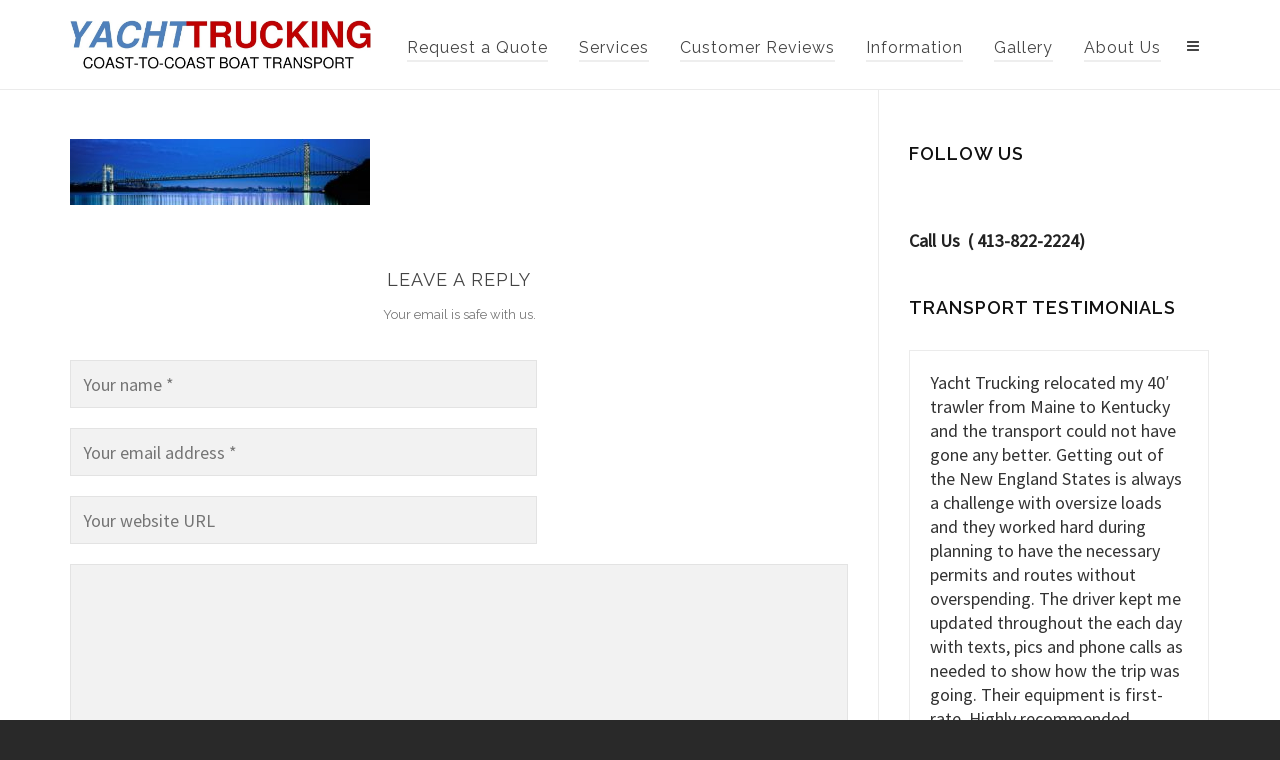

--- FILE ---
content_type: text/html; charset=UTF-8
request_url: https://yachttrucking.com/overland-yacht-transport-yacht-trucking/overland-yacht-transport-yacht-trucking-2/
body_size: 19892
content:

<!DOCTYPE HTML>
<html lang="en-US">

<head>

	<meta charset="UTF-8">
	<meta http-equiv="X-UA-Compatible" content="IE=edge">
	<link rel="profile" href="https://gmpg.org/xfn/11">

	<meta name='robots' content='index, follow, max-image-preview:large, max-snippet:-1, max-video-preview:-1' />
	<style>img:is([sizes="auto" i], [sizes^="auto," i]) { contain-intrinsic-size: 3000px 1500px }</style>
	<meta name="viewport" content="width=device-width, initial-scale=1, minimum-scale=1, maximum-scale=1, user-scalable=no" />
	<!-- This site is optimized with the Yoast SEO plugin v26.8 - https://yoast.com/product/yoast-seo-wordpress/ -->
	<title>Overland Yacht Transport - Yacht Trucking - Yacht Trucking</title>
	<link rel="canonical" href="https://yachttrucking.com/overland-yacht-transport-yacht-trucking/overland-yacht-transport-yacht-trucking-2/" />
	<meta property="og:locale" content="en_US" />
	<meta property="og:type" content="article" />
	<meta property="og:title" content="Overland Yacht Transport - Yacht Trucking - Yacht Trucking" />
	<meta property="og:url" content="https://yachttrucking.com/overland-yacht-transport-yacht-trucking/overland-yacht-transport-yacht-trucking-2/" />
	<meta property="og:site_name" content="Yacht Trucking" />
	<meta property="article:publisher" content="https://facebook.com/yachttrucking" />
	<meta property="og:image" content="https://yachttrucking.com/overland-yacht-transport-yacht-trucking/overland-yacht-transport-yacht-trucking-2" />
	<meta property="og:image:width" content="1099" />
	<meta property="og:image:height" content="243" />
	<meta property="og:image:type" content="image/jpeg" />
	<meta name="twitter:card" content="summary_large_image" />
	<script type="application/ld+json" class="yoast-schema-graph">{"@context":"https://schema.org","@graph":[{"@type":"WebPage","@id":"https://yachttrucking.com/overland-yacht-transport-yacht-trucking/overland-yacht-transport-yacht-trucking-2/","url":"https://yachttrucking.com/overland-yacht-transport-yacht-trucking/overland-yacht-transport-yacht-trucking-2/","name":"Overland Yacht Transport - Yacht Trucking - Yacht Trucking","isPartOf":{"@id":"https://yachttrucking.com/#website"},"primaryImageOfPage":{"@id":"https://yachttrucking.com/overland-yacht-transport-yacht-trucking/overland-yacht-transport-yacht-trucking-2/#primaryimage"},"image":{"@id":"https://yachttrucking.com/overland-yacht-transport-yacht-trucking/overland-yacht-transport-yacht-trucking-2/#primaryimage"},"thumbnailUrl":"https://yachttrucking.com/wp-content/uploads/2017/09/Overland-Yacht-Transport-Yacht-Trucking.jpg","datePublished":"2017-09-14T15:06:33+00:00","breadcrumb":{"@id":"https://yachttrucking.com/overland-yacht-transport-yacht-trucking/overland-yacht-transport-yacht-trucking-2/#breadcrumb"},"inLanguage":"en-US","potentialAction":[{"@type":"ReadAction","target":["https://yachttrucking.com/overland-yacht-transport-yacht-trucking/overland-yacht-transport-yacht-trucking-2/"]}]},{"@type":"ImageObject","inLanguage":"en-US","@id":"https://yachttrucking.com/overland-yacht-transport-yacht-trucking/overland-yacht-transport-yacht-trucking-2/#primaryimage","url":"https://yachttrucking.com/wp-content/uploads/2017/09/Overland-Yacht-Transport-Yacht-Trucking.jpg","contentUrl":"https://yachttrucking.com/wp-content/uploads/2017/09/Overland-Yacht-Transport-Yacht-Trucking.jpg","width":1099,"height":243},{"@type":"BreadcrumbList","@id":"https://yachttrucking.com/overland-yacht-transport-yacht-trucking/overland-yacht-transport-yacht-trucking-2/#breadcrumb","itemListElement":[{"@type":"ListItem","position":1,"name":"Home","item":"https://yachttrucking.com/"},{"@type":"ListItem","position":2,"name":"Overland Yacht Transport &#8211; Yacht Trucking","item":"https://yachttrucking.com/overland-yacht-transport-yacht-trucking/"},{"@type":"ListItem","position":3,"name":"Overland Yacht Transport &#8211; Yacht Trucking"}]},{"@type":"WebSite","@id":"https://yachttrucking.com/#website","url":"https://yachttrucking.com/","name":"Yacht Trucking","description":"Boat Transport / Sailboat Transport / Yacht Transport / Yacht Shipping / Transport Cradles / Coast-to-Coast Boat Transport / International Boat &amp; Yacht Shipping","publisher":{"@id":"https://yachttrucking.com/#organization"},"potentialAction":[{"@type":"SearchAction","target":{"@type":"EntryPoint","urlTemplate":"https://yachttrucking.com/?s={search_term_string}"},"query-input":{"@type":"PropertyValueSpecification","valueRequired":true,"valueName":"search_term_string"}}],"inLanguage":"en-US"},{"@type":"Organization","@id":"https://yachttrucking.com/#organization","name":"Yacht Trucking","url":"https://yachttrucking.com/","logo":{"@type":"ImageObject","inLanguage":"en-US","@id":"https://yachttrucking.com/#/schema/logo/image/","url":"https://yachttrucking.com/wp-content/uploads/2022/10/YACHTTRUCKING-Logo.jpg","contentUrl":"https://yachttrucking.com/wp-content/uploads/2022/10/YACHTTRUCKING-Logo.jpg","width":756,"height":198,"caption":"Yacht Trucking"},"image":{"@id":"https://yachttrucking.com/#/schema/logo/image/"},"sameAs":["https://facebook.com/yachttrucking"]}]}</script>
	<!-- / Yoast SEO plugin. -->


<link rel="alternate" type="application/rss+xml" title="Yacht Trucking &raquo; Feed" href="https://yachttrucking.com/feed/" />
<link rel="alternate" type="application/rss+xml" title="Yacht Trucking &raquo; Comments Feed" href="https://yachttrucking.com/comments/feed/" />
<link rel="alternate" type="application/rss+xml" title="Yacht Trucking &raquo; Overland Yacht Transport &#8211; Yacht Trucking Comments Feed" href="https://yachttrucking.com/overland-yacht-transport-yacht-trucking/overland-yacht-transport-yacht-trucking-2/feed/" />
<script type="text/javascript">
/* <![CDATA[ */
window._wpemojiSettings = {"baseUrl":"https:\/\/s.w.org\/images\/core\/emoji\/16.0.1\/72x72\/","ext":".png","svgUrl":"https:\/\/s.w.org\/images\/core\/emoji\/16.0.1\/svg\/","svgExt":".svg","source":{"concatemoji":"https:\/\/yachttrucking.com\/wp-includes\/js\/wp-emoji-release.min.js?ver=6.8.3"}};
/*! This file is auto-generated */
!function(s,n){var o,i,e;function c(e){try{var t={supportTests:e,timestamp:(new Date).valueOf()};sessionStorage.setItem(o,JSON.stringify(t))}catch(e){}}function p(e,t,n){e.clearRect(0,0,e.canvas.width,e.canvas.height),e.fillText(t,0,0);var t=new Uint32Array(e.getImageData(0,0,e.canvas.width,e.canvas.height).data),a=(e.clearRect(0,0,e.canvas.width,e.canvas.height),e.fillText(n,0,0),new Uint32Array(e.getImageData(0,0,e.canvas.width,e.canvas.height).data));return t.every(function(e,t){return e===a[t]})}function u(e,t){e.clearRect(0,0,e.canvas.width,e.canvas.height),e.fillText(t,0,0);for(var n=e.getImageData(16,16,1,1),a=0;a<n.data.length;a++)if(0!==n.data[a])return!1;return!0}function f(e,t,n,a){switch(t){case"flag":return n(e,"\ud83c\udff3\ufe0f\u200d\u26a7\ufe0f","\ud83c\udff3\ufe0f\u200b\u26a7\ufe0f")?!1:!n(e,"\ud83c\udde8\ud83c\uddf6","\ud83c\udde8\u200b\ud83c\uddf6")&&!n(e,"\ud83c\udff4\udb40\udc67\udb40\udc62\udb40\udc65\udb40\udc6e\udb40\udc67\udb40\udc7f","\ud83c\udff4\u200b\udb40\udc67\u200b\udb40\udc62\u200b\udb40\udc65\u200b\udb40\udc6e\u200b\udb40\udc67\u200b\udb40\udc7f");case"emoji":return!a(e,"\ud83e\udedf")}return!1}function g(e,t,n,a){var r="undefined"!=typeof WorkerGlobalScope&&self instanceof WorkerGlobalScope?new OffscreenCanvas(300,150):s.createElement("canvas"),o=r.getContext("2d",{willReadFrequently:!0}),i=(o.textBaseline="top",o.font="600 32px Arial",{});return e.forEach(function(e){i[e]=t(o,e,n,a)}),i}function t(e){var t=s.createElement("script");t.src=e,t.defer=!0,s.head.appendChild(t)}"undefined"!=typeof Promise&&(o="wpEmojiSettingsSupports",i=["flag","emoji"],n.supports={everything:!0,everythingExceptFlag:!0},e=new Promise(function(e){s.addEventListener("DOMContentLoaded",e,{once:!0})}),new Promise(function(t){var n=function(){try{var e=JSON.parse(sessionStorage.getItem(o));if("object"==typeof e&&"number"==typeof e.timestamp&&(new Date).valueOf()<e.timestamp+604800&&"object"==typeof e.supportTests)return e.supportTests}catch(e){}return null}();if(!n){if("undefined"!=typeof Worker&&"undefined"!=typeof OffscreenCanvas&&"undefined"!=typeof URL&&URL.createObjectURL&&"undefined"!=typeof Blob)try{var e="postMessage("+g.toString()+"("+[JSON.stringify(i),f.toString(),p.toString(),u.toString()].join(",")+"));",a=new Blob([e],{type:"text/javascript"}),r=new Worker(URL.createObjectURL(a),{name:"wpTestEmojiSupports"});return void(r.onmessage=function(e){c(n=e.data),r.terminate(),t(n)})}catch(e){}c(n=g(i,f,p,u))}t(n)}).then(function(e){for(var t in e)n.supports[t]=e[t],n.supports.everything=n.supports.everything&&n.supports[t],"flag"!==t&&(n.supports.everythingExceptFlag=n.supports.everythingExceptFlag&&n.supports[t]);n.supports.everythingExceptFlag=n.supports.everythingExceptFlag&&!n.supports.flag,n.DOMReady=!1,n.readyCallback=function(){n.DOMReady=!0}}).then(function(){return e}).then(function(){var e;n.supports.everything||(n.readyCallback(),(e=n.source||{}).concatemoji?t(e.concatemoji):e.wpemoji&&e.twemoji&&(t(e.twemoji),t(e.wpemoji)))}))}((window,document),window._wpemojiSettings);
/* ]]> */
</script>
<link rel='stylesheet' id='layerslider-css' href='https://yachttrucking.com/wp-content/plugins/LayerSlider/assets/static/layerslider/css/layerslider.css?ver=7.5.3' type='text/css' media='all' />
<style id='wp-emoji-styles-inline-css' type='text/css'>

	img.wp-smiley, img.emoji {
		display: inline !important;
		border: none !important;
		box-shadow: none !important;
		height: 1em !important;
		width: 1em !important;
		margin: 0 0.07em !important;
		vertical-align: -0.1em !important;
		background: none !important;
		padding: 0 !important;
	}
</style>
<link rel='stylesheet' id='wp-block-library-css' href='https://yachttrucking.com/wp-includes/css/dist/block-library/style.min.css?ver=6.8.3' type='text/css' media='all' />
<style id='classic-theme-styles-inline-css' type='text/css'>
/*! This file is auto-generated */
.wp-block-button__link{color:#fff;background-color:#32373c;border-radius:9999px;box-shadow:none;text-decoration:none;padding:calc(.667em + 2px) calc(1.333em + 2px);font-size:1.125em}.wp-block-file__button{background:#32373c;color:#fff;text-decoration:none}
</style>
<style id='global-styles-inline-css' type='text/css'>
:root{--wp--preset--aspect-ratio--square: 1;--wp--preset--aspect-ratio--4-3: 4/3;--wp--preset--aspect-ratio--3-4: 3/4;--wp--preset--aspect-ratio--3-2: 3/2;--wp--preset--aspect-ratio--2-3: 2/3;--wp--preset--aspect-ratio--16-9: 16/9;--wp--preset--aspect-ratio--9-16: 9/16;--wp--preset--color--black: #000000;--wp--preset--color--cyan-bluish-gray: #abb8c3;--wp--preset--color--white: #ffffff;--wp--preset--color--pale-pink: #f78da7;--wp--preset--color--vivid-red: #cf2e2e;--wp--preset--color--luminous-vivid-orange: #ff6900;--wp--preset--color--luminous-vivid-amber: #fcb900;--wp--preset--color--light-green-cyan: #7bdcb5;--wp--preset--color--vivid-green-cyan: #00d084;--wp--preset--color--pale-cyan-blue: #8ed1fc;--wp--preset--color--vivid-cyan-blue: #0693e3;--wp--preset--color--vivid-purple: #9b51e0;--wp--preset--gradient--vivid-cyan-blue-to-vivid-purple: linear-gradient(135deg,rgba(6,147,227,1) 0%,rgb(155,81,224) 100%);--wp--preset--gradient--light-green-cyan-to-vivid-green-cyan: linear-gradient(135deg,rgb(122,220,180) 0%,rgb(0,208,130) 100%);--wp--preset--gradient--luminous-vivid-amber-to-luminous-vivid-orange: linear-gradient(135deg,rgba(252,185,0,1) 0%,rgba(255,105,0,1) 100%);--wp--preset--gradient--luminous-vivid-orange-to-vivid-red: linear-gradient(135deg,rgba(255,105,0,1) 0%,rgb(207,46,46) 100%);--wp--preset--gradient--very-light-gray-to-cyan-bluish-gray: linear-gradient(135deg,rgb(238,238,238) 0%,rgb(169,184,195) 100%);--wp--preset--gradient--cool-to-warm-spectrum: linear-gradient(135deg,rgb(74,234,220) 0%,rgb(151,120,209) 20%,rgb(207,42,186) 40%,rgb(238,44,130) 60%,rgb(251,105,98) 80%,rgb(254,248,76) 100%);--wp--preset--gradient--blush-light-purple: linear-gradient(135deg,rgb(255,206,236) 0%,rgb(152,150,240) 100%);--wp--preset--gradient--blush-bordeaux: linear-gradient(135deg,rgb(254,205,165) 0%,rgb(254,45,45) 50%,rgb(107,0,62) 100%);--wp--preset--gradient--luminous-dusk: linear-gradient(135deg,rgb(255,203,112) 0%,rgb(199,81,192) 50%,rgb(65,88,208) 100%);--wp--preset--gradient--pale-ocean: linear-gradient(135deg,rgb(255,245,203) 0%,rgb(182,227,212) 50%,rgb(51,167,181) 100%);--wp--preset--gradient--electric-grass: linear-gradient(135deg,rgb(202,248,128) 0%,rgb(113,206,126) 100%);--wp--preset--gradient--midnight: linear-gradient(135deg,rgb(2,3,129) 0%,rgb(40,116,252) 100%);--wp--preset--font-size--small: 13px;--wp--preset--font-size--medium: 20px;--wp--preset--font-size--large: 36px;--wp--preset--font-size--x-large: 42px;--wp--preset--spacing--20: 0.44rem;--wp--preset--spacing--30: 0.67rem;--wp--preset--spacing--40: 1rem;--wp--preset--spacing--50: 1.5rem;--wp--preset--spacing--60: 2.25rem;--wp--preset--spacing--70: 3.38rem;--wp--preset--spacing--80: 5.06rem;--wp--preset--shadow--natural: 6px 6px 9px rgba(0, 0, 0, 0.2);--wp--preset--shadow--deep: 12px 12px 50px rgba(0, 0, 0, 0.4);--wp--preset--shadow--sharp: 6px 6px 0px rgba(0, 0, 0, 0.2);--wp--preset--shadow--outlined: 6px 6px 0px -3px rgba(255, 255, 255, 1), 6px 6px rgba(0, 0, 0, 1);--wp--preset--shadow--crisp: 6px 6px 0px rgba(0, 0, 0, 1);}:where(.is-layout-flex){gap: 0.5em;}:where(.is-layout-grid){gap: 0.5em;}body .is-layout-flex{display: flex;}.is-layout-flex{flex-wrap: wrap;align-items: center;}.is-layout-flex > :is(*, div){margin: 0;}body .is-layout-grid{display: grid;}.is-layout-grid > :is(*, div){margin: 0;}:where(.wp-block-columns.is-layout-flex){gap: 2em;}:where(.wp-block-columns.is-layout-grid){gap: 2em;}:where(.wp-block-post-template.is-layout-flex){gap: 1.25em;}:where(.wp-block-post-template.is-layout-grid){gap: 1.25em;}.has-black-color{color: var(--wp--preset--color--black) !important;}.has-cyan-bluish-gray-color{color: var(--wp--preset--color--cyan-bluish-gray) !important;}.has-white-color{color: var(--wp--preset--color--white) !important;}.has-pale-pink-color{color: var(--wp--preset--color--pale-pink) !important;}.has-vivid-red-color{color: var(--wp--preset--color--vivid-red) !important;}.has-luminous-vivid-orange-color{color: var(--wp--preset--color--luminous-vivid-orange) !important;}.has-luminous-vivid-amber-color{color: var(--wp--preset--color--luminous-vivid-amber) !important;}.has-light-green-cyan-color{color: var(--wp--preset--color--light-green-cyan) !important;}.has-vivid-green-cyan-color{color: var(--wp--preset--color--vivid-green-cyan) !important;}.has-pale-cyan-blue-color{color: var(--wp--preset--color--pale-cyan-blue) !important;}.has-vivid-cyan-blue-color{color: var(--wp--preset--color--vivid-cyan-blue) !important;}.has-vivid-purple-color{color: var(--wp--preset--color--vivid-purple) !important;}.has-black-background-color{background-color: var(--wp--preset--color--black) !important;}.has-cyan-bluish-gray-background-color{background-color: var(--wp--preset--color--cyan-bluish-gray) !important;}.has-white-background-color{background-color: var(--wp--preset--color--white) !important;}.has-pale-pink-background-color{background-color: var(--wp--preset--color--pale-pink) !important;}.has-vivid-red-background-color{background-color: var(--wp--preset--color--vivid-red) !important;}.has-luminous-vivid-orange-background-color{background-color: var(--wp--preset--color--luminous-vivid-orange) !important;}.has-luminous-vivid-amber-background-color{background-color: var(--wp--preset--color--luminous-vivid-amber) !important;}.has-light-green-cyan-background-color{background-color: var(--wp--preset--color--light-green-cyan) !important;}.has-vivid-green-cyan-background-color{background-color: var(--wp--preset--color--vivid-green-cyan) !important;}.has-pale-cyan-blue-background-color{background-color: var(--wp--preset--color--pale-cyan-blue) !important;}.has-vivid-cyan-blue-background-color{background-color: var(--wp--preset--color--vivid-cyan-blue) !important;}.has-vivid-purple-background-color{background-color: var(--wp--preset--color--vivid-purple) !important;}.has-black-border-color{border-color: var(--wp--preset--color--black) !important;}.has-cyan-bluish-gray-border-color{border-color: var(--wp--preset--color--cyan-bluish-gray) !important;}.has-white-border-color{border-color: var(--wp--preset--color--white) !important;}.has-pale-pink-border-color{border-color: var(--wp--preset--color--pale-pink) !important;}.has-vivid-red-border-color{border-color: var(--wp--preset--color--vivid-red) !important;}.has-luminous-vivid-orange-border-color{border-color: var(--wp--preset--color--luminous-vivid-orange) !important;}.has-luminous-vivid-amber-border-color{border-color: var(--wp--preset--color--luminous-vivid-amber) !important;}.has-light-green-cyan-border-color{border-color: var(--wp--preset--color--light-green-cyan) !important;}.has-vivid-green-cyan-border-color{border-color: var(--wp--preset--color--vivid-green-cyan) !important;}.has-pale-cyan-blue-border-color{border-color: var(--wp--preset--color--pale-cyan-blue) !important;}.has-vivid-cyan-blue-border-color{border-color: var(--wp--preset--color--vivid-cyan-blue) !important;}.has-vivid-purple-border-color{border-color: var(--wp--preset--color--vivid-purple) !important;}.has-vivid-cyan-blue-to-vivid-purple-gradient-background{background: var(--wp--preset--gradient--vivid-cyan-blue-to-vivid-purple) !important;}.has-light-green-cyan-to-vivid-green-cyan-gradient-background{background: var(--wp--preset--gradient--light-green-cyan-to-vivid-green-cyan) !important;}.has-luminous-vivid-amber-to-luminous-vivid-orange-gradient-background{background: var(--wp--preset--gradient--luminous-vivid-amber-to-luminous-vivid-orange) !important;}.has-luminous-vivid-orange-to-vivid-red-gradient-background{background: var(--wp--preset--gradient--luminous-vivid-orange-to-vivid-red) !important;}.has-very-light-gray-to-cyan-bluish-gray-gradient-background{background: var(--wp--preset--gradient--very-light-gray-to-cyan-bluish-gray) !important;}.has-cool-to-warm-spectrum-gradient-background{background: var(--wp--preset--gradient--cool-to-warm-spectrum) !important;}.has-blush-light-purple-gradient-background{background: var(--wp--preset--gradient--blush-light-purple) !important;}.has-blush-bordeaux-gradient-background{background: var(--wp--preset--gradient--blush-bordeaux) !important;}.has-luminous-dusk-gradient-background{background: var(--wp--preset--gradient--luminous-dusk) !important;}.has-pale-ocean-gradient-background{background: var(--wp--preset--gradient--pale-ocean) !important;}.has-electric-grass-gradient-background{background: var(--wp--preset--gradient--electric-grass) !important;}.has-midnight-gradient-background{background: var(--wp--preset--gradient--midnight) !important;}.has-small-font-size{font-size: var(--wp--preset--font-size--small) !important;}.has-medium-font-size{font-size: var(--wp--preset--font-size--medium) !important;}.has-large-font-size{font-size: var(--wp--preset--font-size--large) !important;}.has-x-large-font-size{font-size: var(--wp--preset--font-size--x-large) !important;}
:where(.wp-block-post-template.is-layout-flex){gap: 1.25em;}:where(.wp-block-post-template.is-layout-grid){gap: 1.25em;}
:where(.wp-block-columns.is-layout-flex){gap: 2em;}:where(.wp-block-columns.is-layout-grid){gap: 2em;}
:root :where(.wp-block-pullquote){font-size: 1.5em;line-height: 1.6;}
</style>
<link rel='stylesheet' id='contact-form-7-css' href='https://yachttrucking.com/wp-content/plugins/contact-form-7/includes/css/styles.css?ver=6.1.4' type='text/css' media='all' />
<link rel='stylesheet' id='eic_public-css' href='https://yachttrucking.com/wp-content/plugins/easy-image-collage/css/public.css?ver=1.13.6' type='text/css' media='screen' />
<link rel='stylesheet' id='esg-plugin-settings-css' href='https://yachttrucking.com/wp-content/plugins/essential-grid/public/assets/css/settings.css?ver=3.0.16' type='text/css' media='all' />
<link rel='stylesheet' id='tp-fontello-css' href='https://yachttrucking.com/wp-content/plugins/essential-grid/public/assets/font/fontello/css/fontello.css?ver=3.0.16' type='text/css' media='all' />
<link rel='stylesheet' id='wp-components-css' href='https://yachttrucking.com/wp-includes/css/dist/components/style.min.css?ver=6.8.3' type='text/css' media='all' />
<link rel='stylesheet' id='godaddy-styles-css' href='https://yachttrucking.com/wp-content/mu-plugins/vendor/wpex/godaddy-launch/includes/Dependencies/GoDaddy/Styles/build/latest.css?ver=2.0.2' type='text/css' media='all' />
<link rel='stylesheet' id='highend-style-css' href='https://yachttrucking.com/wp-content/themes/HighendWP/style.css?ver=3.7.9' type='text/css' media='all' />
<link rel='stylesheet' id='highend_responsive-css' href='https://yachttrucking.com/wp-content/themes/HighendWP/assets/css/responsive.css?ver=3.7.9' type='text/css' media='all' />
<link rel='stylesheet' id='highend_icomoon-css' href='https://yachttrucking.com/wp-content/themes/HighendWP/assets/css/icons.css?ver=3.7.9' type='text/css' media='all' />
<link rel='stylesheet' id='highend_dynamic_styles-css' href='https://yachttrucking.com/wp-content/uploads/highend/dynamic-styles.css?ver=1737940691' type='text/css' media='all' />
<script type="text/javascript" src="https://yachttrucking.com/wp-includes/js/jquery/jquery.min.js?ver=3.7.1" id="jquery-core-js"></script>
<script type="text/javascript" src="https://yachttrucking.com/wp-includes/js/jquery/jquery-migrate.min.js?ver=3.4.1" id="jquery-migrate-js"></script>
<script type="text/javascript" id="layerslider-utils-js-extra">
/* <![CDATA[ */
var LS_Meta = {"v":"7.5.3","fixGSAP":"1"};
/* ]]> */
</script>
<script type="text/javascript" src="https://yachttrucking.com/wp-content/plugins/LayerSlider/assets/static/layerslider/js/layerslider.utils.js?ver=7.5.3" id="layerslider-utils-js"></script>
<script type="text/javascript" src="https://yachttrucking.com/wp-content/plugins/LayerSlider/assets/static/layerslider/js/layerslider.kreaturamedia.jquery.js?ver=7.5.3" id="layerslider-js"></script>
<script type="text/javascript" src="https://yachttrucking.com/wp-content/plugins/LayerSlider/assets/static/layerslider/js/layerslider.transitions.js?ver=7.5.3" id="layerslider-transitions-js"></script>
<script type="text/javascript" src="https://yachttrucking.com/wp-content/plugins/revslider/public/assets/js/rbtools.min.js?ver=6.6.7" async id="tp-tools-js"></script>
<script type="text/javascript" src="https://yachttrucking.com/wp-content/plugins/revslider/public/assets/js/rs6.min.js?ver=6.6.7" async id="revmin-js"></script>
<meta name="generator" content="Powered by LayerSlider 7.5.3 - Build Heros, Sliders, and Popups. Create Animations and Beautiful, Rich Web Content as Easy as Never Before on WordPress." />
<!-- LayerSlider updates and docs at: https://layerslider.com -->
<link rel="https://api.w.org/" href="https://yachttrucking.com/wp-json/" /><link rel="alternate" title="JSON" type="application/json" href="https://yachttrucking.com/wp-json/wp/v2/media/5660" /><link rel="EditURI" type="application/rsd+xml" title="RSD" href="https://yachttrucking.com/xmlrpc.php?rsd" />
<meta name="generator" content="WordPress 6.8.3" />
<link rel='shortlink' href='https://yachttrucking.com/?p=5660' />
<link rel="alternate" title="oEmbed (JSON)" type="application/json+oembed" href="https://yachttrucking.com/wp-json/oembed/1.0/embed?url=https%3A%2F%2Fyachttrucking.com%2Foverland-yacht-transport-yacht-trucking%2Foverland-yacht-transport-yacht-trucking-2%2F" />
<link rel="alternate" title="oEmbed (XML)" type="text/xml+oembed" href="https://yachttrucking.com/wp-json/oembed/1.0/embed?url=https%3A%2F%2Fyachttrucking.com%2Foverland-yacht-transport-yacht-trucking%2Foverland-yacht-transport-yacht-trucking-2%2F&#038;format=xml" />
<style type="text/css">.eic-image .eic-image-caption {bottom: 0;left: 0;right: 0;text-align: left;font-size: 12px;color: rgba(255,255,255,1);background-color: rgba(0,0,0,0.7);}</style><meta name="theme-color" content="#1e73be"/><link rel="apple-touch-icon-precomposed" sizes="144x144" href="https://yachttrucking.com/wp-content/uploads/2024/08/Little-Boat-copy.png" /><link rel="apple-touch-icon-precomposed" sizes="114x114" href="https://yachttrucking.com/wp-content/uploads/2024/08/Little-Boat-copy.png" /><link rel="apple-touch-icon-precomposed" sizes="72x72" href="https://yachttrucking.com/wp-content/uploads/2024/08/Little-Boat-copy.png" /><link rel="apple-touch-icon-precomposed" sizes="57x57" href="https://yachttrucking.com/wp-content/uploads/2024/08/Little-Boat-copy.png" /><meta name="apple-mobile-web-app-title" content="Yacht Trucking" /><link rel="preload" href="https://yachttrucking.com/wp-content/themes/HighendWP/assets/css/fonts/sourcesanspro-regular-webfont.woff2" as="font" type="font/woff2" crossorigin><link rel="preload" href="https://yachttrucking.com/wp-content/themes/HighendWP/assets/css/fonts/sourcesanspro-bold-webfont.woff2" as="font" type="font/woff2" crossorigin><link rel="preload" href="https://yachttrucking.com/wp-content/themes/HighendWP/assets/css/fonts/SourceSansPro-Semibold.woff2" as="font" type="font/woff2" crossorigin><link rel="preload" href="https://yachttrucking.com/wp-content/themes/HighendWP/assets/css/fonts/Museo500-Regular-webfont.woff2" as="font" type="font/woff2" crossorigin><link rel="preload" href="https://yachttrucking.com/wp-content/themes/HighendWP/assets/css/icons/fontawesome-webfont.woff2" as="font" type="font/woff2" crossorigin><link rel="preload" href="https://yachttrucking.com/wp-content/themes/HighendWP/assets/css/icons/Icomoon.woff2" as="font" type="font/woff2" crossorigin><link rel="preload" href="https://yachttrucking.com/wp-content/themes/HighendWP/assets/css/icons/hbicons.woff2" as="font" type="font/woff2" crossorigin>			<style type="text/css">
			body, .team-position, .hb-single-next-prev .text-inside, .hb-dropdown-box.cart-dropdown .buttons a, input[type=text], textarea, input[type=email], input[type=password], input[type=tel], #fancy-search input[type=text], #fancy-search .ui-autocomplete li .search-title, .format-quote .quote-post-wrapper blockquote, table th, .hb-button, .woocommerce #payment #place_order, .woocommerce-page #payment #place_order, input[type=submit], a.read-more, blockquote.pullquote, blockquote, .hb-skill-meter .hb-skill-meter-title, .hb-tabs-wrapper .nav-tabs li a, #main-wrapper .coupon-code input.button,#main-wrapper .form-row input.button,#main-wrapper input.checkout-button,#main-wrapper input.hb-update-cart,.woocommerce-page #main-wrapper .shipping-calculator-form-hb button.button, .hb-accordion-pane, .hb-accordion-tab {
						font-family: "Source Sans Pro", sans-serif;
						font-size: 18px;
						line-height: 24px;
						letter-spacing: 0px;
						font-weight: normal;
					}a.read-more, input[type=submit], .hb-caption-layer .hb-button, .hb-push-button-text, #pre-footer-area .hb-button, .hb-button, .hb-single-next-prev .text-inside, #main-wrapper .coupon-code input.button,#main-wrapper .form-row input.button,#main-wrapper input.checkout-button,#main-wrapper input.hb-update-cart,.woocommerce-page #main-wrapper .shipping-calculator-form-hb button.button { font-weight: 700; letter-spacing: 1px }#hb-side-menu li a, #main-nav ul.sub-menu li a, #main-nav ul.sub-menu ul li a, #main-nav, #main-nav li a, .light-menu-dropdown #main-nav > li.megamenu > ul.sub-menu > li > a, #main-nav > li.megamenu > ul.sub-menu > li > a {
						font-family: "Raleway", sans-serif;
						font-size: 16px;
						letter-spacing: 1px;
						font-weight: normal;
						text-transform: none;
					}#main-nav ul.sub-menu li a, #hb-side-menu ul.sub-menu li a, #main-nav ul.sub-menu ul li a, ul.sub-menu .widget-item h4, #main-nav > li.megamenu > ul.sub-menu > li > a #main-nav > li.megamenu > ul.sub-menu > li > a, #main-nav > li.megamenu > ul.sub-menu > li > a {
						font-family: "Raleway", sans-serif;
						font-size: 16px;
						letter-spacing: 1px;
						font-weight: normal;
						text-transform: none;
					}#copyright-wrapper, #copyright-wrapper a {
						font-family: "Raleway", sans-serif;
						font-size: 14px;
						line-height: 24px;
						letter-spacing: 1px;
						font-weight: normal;
					}h1, .single article h1.title, #hb-page-title .light-text h1, #hb-page-title .dark-text h1 {
						font-family: "Raleway", sans-serif;
						font-size: 32px;
						line-height: 50px;
						letter-spacing: 0px;
						font-weight: normal;
					}h2, #hb-page-title h2, .post-content h2.title {
						font-family: "Raleway", sans-serif;
						font-size: 24px;
						line-height: 32px;
						letter-spacing: 0px;
						font-weight: normal;
					}h3, h3.title-class, .hb-callout-box h3, .hb-gal-standard-description h3 {
						font-family: "Raleway", sans-serif;
						font-size: 18px;
						line-height: 28px;
						letter-spacing: 0px;
						font-weight: 500;
					}h4, .widget-item h4, #respond h3, .content-box h4, .feature-box h4.bold {
						font-family: "Raleway", sans-serif;
						font-size: 18px;
						line-height: 30px;
						letter-spacing: 1px;
						font-weight: 600;
					}h5, #comments h5, #respond h5, .testimonial-author h5 {
						font-family: "Raleway", sans-serif;
						font-size: 13px;
						line-height: 30px;
						letter-spacing: 0px;
						font-weight: normal;
					}h6, h6.special {
						font-family: "Raleway", sans-serif;
						font-size: 13px;
						line-height: 24px;
						letter-spacing: 0px;
						font-weight: normal;
					}#pre-footer-area {
						font-family: "Raleway", sans-serif;
						font-size: 18px;
						line-height: 30px;
						letter-spacing: 1px;
						font-weight: normal;
					}h1.modern,h2.modern,h3.modern,h4.modern,h5.modern,h6.modern {
						font-family: "Raleway", sans-serif;
						letter-spacing: 0px;
						font-weight: normal;
						text-transform: none;
					}			</style>
			<meta name="generator" content="Powered by WPBakery Page Builder - drag and drop page builder for WordPress."/>
<meta name="generator" content="Powered by Slider Revolution 6.6.7 - responsive, Mobile-Friendly Slider Plugin for WordPress with comfortable drag and drop interface." />
<link rel="icon" href="https://yachttrucking.com/wp-content/uploads/2017/09/cropped-Yacht-Ship-Logo-32x32.jpg" sizes="32x32" />
<link rel="icon" href="https://yachttrucking.com/wp-content/uploads/2017/09/cropped-Yacht-Ship-Logo-192x192.jpg" sizes="192x192" />
<link rel="apple-touch-icon" href="https://yachttrucking.com/wp-content/uploads/2017/09/cropped-Yacht-Ship-Logo-180x180.jpg" />
<meta name="msapplication-TileImage" content="https://yachttrucking.com/wp-content/uploads/2017/09/cropped-Yacht-Ship-Logo-270x270.jpg" />
<script>function setREVStartSize(e){
			//window.requestAnimationFrame(function() {
				window.RSIW = window.RSIW===undefined ? window.innerWidth : window.RSIW;
				window.RSIH = window.RSIH===undefined ? window.innerHeight : window.RSIH;
				try {
					var pw = document.getElementById(e.c).parentNode.offsetWidth,
						newh;
					pw = pw===0 || isNaN(pw) || (e.l=="fullwidth" || e.layout=="fullwidth") ? window.RSIW : pw;
					e.tabw = e.tabw===undefined ? 0 : parseInt(e.tabw);
					e.thumbw = e.thumbw===undefined ? 0 : parseInt(e.thumbw);
					e.tabh = e.tabh===undefined ? 0 : parseInt(e.tabh);
					e.thumbh = e.thumbh===undefined ? 0 : parseInt(e.thumbh);
					e.tabhide = e.tabhide===undefined ? 0 : parseInt(e.tabhide);
					e.thumbhide = e.thumbhide===undefined ? 0 : parseInt(e.thumbhide);
					e.mh = e.mh===undefined || e.mh=="" || e.mh==="auto" ? 0 : parseInt(e.mh,0);
					if(e.layout==="fullscreen" || e.l==="fullscreen")
						newh = Math.max(e.mh,window.RSIH);
					else{
						e.gw = Array.isArray(e.gw) ? e.gw : [e.gw];
						for (var i in e.rl) if (e.gw[i]===undefined || e.gw[i]===0) e.gw[i] = e.gw[i-1];
						e.gh = e.el===undefined || e.el==="" || (Array.isArray(e.el) && e.el.length==0)? e.gh : e.el;
						e.gh = Array.isArray(e.gh) ? e.gh : [e.gh];
						for (var i in e.rl) if (e.gh[i]===undefined || e.gh[i]===0) e.gh[i] = e.gh[i-1];
											
						var nl = new Array(e.rl.length),
							ix = 0,
							sl;
						e.tabw = e.tabhide>=pw ? 0 : e.tabw;
						e.thumbw = e.thumbhide>=pw ? 0 : e.thumbw;
						e.tabh = e.tabhide>=pw ? 0 : e.tabh;
						e.thumbh = e.thumbhide>=pw ? 0 : e.thumbh;
						for (var i in e.rl) nl[i] = e.rl[i]<window.RSIW ? 0 : e.rl[i];
						sl = nl[0];
						for (var i in nl) if (sl>nl[i] && nl[i]>0) { sl = nl[i]; ix=i;}
						var m = pw>(e.gw[ix]+e.tabw+e.thumbw) ? 1 : (pw-(e.tabw+e.thumbw)) / (e.gw[ix]);
						newh =  (e.gh[ix] * m) + (e.tabh + e.thumbh);
					}
					var el = document.getElementById(e.c);
					if (el!==null && el) el.style.height = newh+"px";
					el = document.getElementById(e.c+"_wrapper");
					if (el!==null && el) {
						el.style.height = newh+"px";
						el.style.display = "block";
					}
				} catch(e){
					console.log("Failure at Presize of Slider:" + e)
				}
			//});
		  };</script>
<noscript><style> .wpb_animate_when_almost_visible { opacity: 1; }</style></noscript>
</head>

<body class="attachment wp-singular attachment-template-default single single-attachment postid-5660 attachmentid-5660 attachment-jpeg wp-embed-responsive wp-theme-HighendWP hb-stretched-layout has-side-section highend-prettyphoto hb-fixed-footer wpb-js-composer js-comp-ver-6.10.0 vc_responsive" itemscope="itemscope" itemtype="https://schema.org/WebPage">

<div id="mobile-menu-wrap"><div class="hb-top-holder"></div><a class="mobile-menu-close"><i class="hb-icon-x"></i></a><nav id="mobile-menu" class="clearfix interactive"><div class="menu-main-menu-container"><ul id="menu-main-menu" class="menu-main-menu-container"><li id="menu-item-5714" class="menu-item menu-item-type-post_type menu-item-object-page menu-item-5714"><a href="https://yachttrucking.com/request-a-quote/">Request a Quote</a></li>
<li id="menu-item-4889" class="menu-item menu-item-type-post_type menu-item-object-page menu-item-has-children menu-item-4889"><a href="https://yachttrucking.com/services/">Services</a>
<ul class="sub-menu">
	<li id="menu-item-5144" class="menu-item menu-item-type-post_type menu-item-object-page menu-item-5144"><a href="https://yachttrucking.com/services/boat-transport/">Boat Transport</a></li>
	<li id="menu-item-5555" class="menu-item menu-item-type-post_type menu-item-object-page menu-item-5555"><a href="https://yachttrucking.com/small-boat-transport/">Small Boat Transport</a></li>
	<li id="menu-item-5145" class="menu-item menu-item-type-post_type menu-item-object-page menu-item-5145"><a href="https://yachttrucking.com/services/sailboat-transport/">Sailboat Transport</a></li>
	<li id="menu-item-5886" class="menu-item menu-item-type-post_type menu-item-object-page menu-item-5886"><a href="https://yachttrucking.com/florida-boat-transport/">Florida Boat Transport</a></li>
	<li id="menu-item-5894" class="menu-item menu-item-type-post_type menu-item-object-page menu-item-5894"><a href="https://yachttrucking.com/boat-transport-near-me/">Boat Transport Near Me</a></li>
	<li id="menu-item-6372" class="menu-item menu-item-type-post_type menu-item-object-page menu-item-6372"><a href="https://yachttrucking.com/connecting-boat-transports/">Connecting Boat Transports</a></li>
</ul>
</li>
<li id="menu-item-5192" class="menu-item menu-item-type-post_type menu-item-object-page menu-item-5192"><a href="https://yachttrucking.com/reviews/">Customer Reviews</a></li>
<li id="menu-item-5115" class="menu-item menu-item-type-post_type menu-item-object-page menu-item-has-children menu-item-5115"><a href="https://yachttrucking.com/boat-yacht-transport-shipping-trucking-information/">Information</a>
<ul class="sub-menu">
	<li id="menu-item-5710" class="menu-item menu-item-type-post_type menu-item-object-post menu-item-5710"><a href="https://yachttrucking.com/boat-transport-cost/">Boat Transport Cost</a></li>
	<li id="menu-item-5334" class="menu-item menu-item-type-post_type menu-item-object-post menu-item-5334"><a href="https://yachttrucking.com/proper-loading-shrink-wrapping-for-boat-transports/">Proper Loading &#038; Shrink Wrapping for Boat Transports</a></li>
	<li id="menu-item-5339" class="menu-item menu-item-type-post_type menu-item-object-post menu-item-5339"><a href="https://yachttrucking.com/boat-transport-preparation-road/">Boat Transport Preparation for the Road</a></li>
	<li id="menu-item-5711" class="menu-item menu-item-type-post_type menu-item-object-post menu-item-5711"><a href="https://yachttrucking.com/boat-transport-preparation-road/">Boat Transport Preparation for the Road</a></li>
	<li id="menu-item-5712" class="menu-item menu-item-type-post_type menu-item-object-post menu-item-5712"><a href="https://yachttrucking.com/boat-transport-yacht-trucking-by-road/">Over-the-Road Yacht Transport Regulation Compliance</a></li>
</ul>
</li>
<li id="menu-item-5114" class="menu-item menu-item-type-post_type menu-item-object-page menu-item-5114"><a href="https://yachttrucking.com/yacht-boat-transport-trucking-transport-photos/">Gallery</a></li>
<li id="menu-item-4930" class="menu-item menu-item-type-post_type menu-item-object-page menu-item-has-children menu-item-4930"><a href="https://yachttrucking.com/about-us/">About Us</a>
<ul class="sub-menu">
	<li id="menu-item-5916" class="menu-item menu-item-type-post_type menu-item-object-page menu-item-5916"><a href="https://yachttrucking.com/contact-us/">Contact Us</a></li>
	<li id="menu-item-5887" class="menu-item menu-item-type-post_type menu-item-object-page menu-item-privacy-policy menu-item-5887"><a rel="privacy-policy" href="https://yachttrucking.com/boat-yacht-transport-insurance-coverage/">Our Insurance Coverage</a></li>
</ul>
</li>
</ul></div></nav></div><!-- END #mobile-menu-wrap -->
<div id="hb-wrap">

	<div id="main-wrapper" class="hb-stretched-layout width-1140 nav-type-1">

					<header id="hb-header" >

				
<!-- BEGIN #header-inner -->
<div id="header-inner" class="nav-type-1 sticky-nav" role="banner" itemscope="itemscope" itemtype="https://schema.org/WPHeader">

    <!-- BEGIN #header-inner-bg -->
    <div id="header-inner-bg">

        <div class="container">

	<div id="logo"><div class="hb-dark-logo hb-logo-wrap hb-visible-logo"><a href="https://yachttrucking.com/"><img src="https://yachttrucking.com/wp-content/uploads/2022/10/YACHTTRUCKING_Logo-11.jpg" class="default" alt="Yacht Trucking"/><img src="https://yachttrucking.com/wp-content/uploads/2022/10/YACHTTRUCKING_Logo-11.jpg" class="retina" alt="Yacht Trucking"/></a></div></div>
	<nav class="main-navigation default-skin  dark-menu-dropdown" role="navigation" itemscope="itemscope" itemtype="https://schema.org/SiteNavigationElement">

	
	<ul id="main-nav" class="sf-menu"><li class="menu-item menu-item-type-post_type menu-item-object-page menu-item-5714"><a href="https://yachttrucking.com/request-a-quote/"><span>Request a Quote</span></a></li>
<li class="menu-item menu-item-type-post_type menu-item-object-page menu-item-has-children menu-item-4889"><a href="https://yachttrucking.com/services/"><span>Services</span></a>
<ul  class="sub-menu" style=''>
	<li class="menu-item menu-item-type-post_type menu-item-object-page menu-item-5144"><a href="https://yachttrucking.com/services/boat-transport/"><span>Boat Transport</span></a></li>
	<li class="menu-item menu-item-type-post_type menu-item-object-page menu-item-5555"><a href="https://yachttrucking.com/small-boat-transport/"><span>Small Boat Transport</span></a></li>
	<li class="menu-item menu-item-type-post_type menu-item-object-page menu-item-5145"><a href="https://yachttrucking.com/services/sailboat-transport/"><span>Sailboat Transport</span></a></li>
	<li class="menu-item menu-item-type-post_type menu-item-object-page menu-item-5886"><a href="https://yachttrucking.com/florida-boat-transport/"><span>Florida Boat Transport</span></a></li>
	<li class="menu-item menu-item-type-post_type menu-item-object-page menu-item-5894"><a href="https://yachttrucking.com/boat-transport-near-me/"><span>Boat Transport Near Me</span></a></li>
	<li class="menu-item menu-item-type-post_type menu-item-object-page menu-item-6372"><a href="https://yachttrucking.com/connecting-boat-transports/"><span>Connecting Boat Transports</span></a></li>
</ul>
</li>
<li class="menu-item menu-item-type-post_type menu-item-object-page menu-item-5192"><a href="https://yachttrucking.com/reviews/"><span>Customer Reviews</span></a></li>
<li class="menu-item menu-item-type-post_type menu-item-object-page menu-item-has-children menu-item-5115"><a href="https://yachttrucking.com/boat-yacht-transport-shipping-trucking-information/"><span>Information</span></a>
<ul  class="sub-menu" style=''>
	<li class="menu-item menu-item-type-post_type menu-item-object-post menu-item-5710"><a href="https://yachttrucking.com/boat-transport-cost/"><span>Boat Transport Cost</span></a></li>
	<li class="menu-item menu-item-type-post_type menu-item-object-post menu-item-5334"><a href="https://yachttrucking.com/proper-loading-shrink-wrapping-for-boat-transports/"><span>Proper Loading &#038; Shrink Wrapping for Boat Transports</span></a></li>
	<li class="menu-item menu-item-type-post_type menu-item-object-post menu-item-5339"><a href="https://yachttrucking.com/boat-transport-preparation-road/"><span>Boat Transport Preparation for the Road</span></a></li>
	<li class="menu-item menu-item-type-post_type menu-item-object-post menu-item-5711"><a href="https://yachttrucking.com/boat-transport-preparation-road/"><span>Boat Transport Preparation for the Road</span></a></li>
	<li class="menu-item menu-item-type-post_type menu-item-object-post menu-item-5712"><a href="https://yachttrucking.com/boat-transport-yacht-trucking-by-road/"><span>Over-the-Road Yacht Transport Regulation Compliance</span></a></li>
</ul>
</li>
<li class="menu-item menu-item-type-post_type menu-item-object-page menu-item-5114"><a href="https://yachttrucking.com/yacht-boat-transport-trucking-transport-photos/"><span>Gallery</span></a></li>
<li class="menu-item menu-item-type-post_type menu-item-object-page menu-item-has-children menu-item-4930"><a href="https://yachttrucking.com/about-us/"><span>About Us</span></a>
<ul  class="sub-menu" style=''>
	<li class="menu-item menu-item-type-post_type menu-item-object-page menu-item-5916"><a href="https://yachttrucking.com/contact-us/"><span>Contact Us</span></a></li>
	<li class="menu-item menu-item-type-post_type menu-item-object-page menu-item-privacy-policy menu-item-5887"><a href="https://yachttrucking.com/boat-yacht-transport-insurance-coverage/"><span>Our Insurance Coverage</span></a></li>
</ul>
</li>
</ul>
	<a href="#" id="show-nav-menu"><i class="icon-bars"></i></a></a>
</nav>

</div><!-- END .container or .container-wide -->

    </div><!-- END #header-inner-bg -->
</div><!-- END #header-inner -->

	</header>
			
<div id="slider-section" class="clearfix highend-featured-section-" >

	<canvas id="hb-canvas-effect"></canvas>		
</div><!-- END #slider-section -->

<div id="main-content">

	<div class="container">

		<div class="row main-row right-sidebar">
		
			
				<div class="hb-main-content col-9 hb-equal-col-height"><article id="post-5660" class="post-5660 attachment type-attachment status-inherit hentry" itemscope itemType="https://schema.org/BlogPosting">
	
	<div class="single-post-content">
		
		<div class="entry-content clearfix" itemprop="articleBody">
			<p class="attachment"><a href='https://yachttrucking.com/wp-content/uploads/2017/09/Overland-Yacht-Transport-Yacht-Trucking.jpg'><img decoding="async" width="300" height="66" src="https://yachttrucking.com/wp-content/uploads/2017/09/Overland-Yacht-Transport-Yacht-Trucking-300x66.jpg" class="attachment-medium size-medium" alt="" srcset="https://yachttrucking.com/wp-content/uploads/2017/09/Overland-Yacht-Transport-Yacht-Trucking-300x66.jpg 300w, https://yachttrucking.com/wp-content/uploads/2017/09/Overland-Yacht-Transport-Yacht-Trucking-768x170.jpg 768w, https://yachttrucking.com/wp-content/uploads/2017/09/Overland-Yacht-Transport-Yacht-Trucking-1024x226.jpg 1024w, https://yachttrucking.com/wp-content/uploads/2017/09/Overland-Yacht-Transport-Yacht-Trucking.jpg 1099w" sizes="(max-width: 300px) 100vw, 300px" /></a></p>
		</div>

	</div><!-- END .single-post-content -->

</article>


	<div id="respond" class="comment-respond">
		<h3 id="reply-title" class="comment-reply-title">Leave a Reply<h5 class="aligncenter">Your email is safe with us.</h5> <small><a rel="nofollow" id="cancel-comment-reply-link" href="/overland-yacht-transport-yacht-trucking/overland-yacht-transport-yacht-trucking-2/#respond" style="display:none;">Cancel Reply</a></small></h3><form action="https://yachttrucking.com/wp-comments-post.php" method="post" id="commentform" class="comment-form"><p class="comment-form-author"><input id="author" name="author" type="text" placeholder="Your name *" value="" size="30" tabindex="107" aria-required='true' required='required' /></p>
<p class="comment-form-email"><input id="email" name="email" type="email" placeholder="Your email address *" value="" size="40"  tabindex="108" aria-required='true' required='required' /></p>
<p class="comment-form-url"><input id="url" placeholder="Your website URL" name="url" type="text" value="" tabindex="109" size="30" maxlength="200"></p>
<p><textarea class="required requiredField" name="comment" id="comment" cols="55" rows="10" tabindex="67"></textarea></p><div class="clearfix"></div><p class="comment-form-cookies-consent"><input id="wp-comment-cookies-consent" name="wp-comment-cookies-consent" type="checkbox" value="yes" /> <label for="wp-comment-cookies-consent">Save my name, email, and website in this browser for the next time I comment.</label></p>
		<div hidden class="wpsec_captcha_wrapper">
			<div class="wpsec_captcha_image"></div>
			<label for="wpsec_captcha_answer">
			Type in the text displayed above			</label>
			<input type="text" class="wpsec_captcha_answer" name="wpsec_captcha_answer" value=""/>
		</div>
		<p class="form-submit"><input name="submit" type="submit" id="submit" class="submit" value="Submit Comment" /> <input type='hidden' name='comment_post_ID' value='5660' id='comment_post_ID' />
<input type='hidden' name='comment_parent' id='comment_parent' value='0' />
</p><p style="display: none;"><input type="hidden" id="akismet_comment_nonce" name="akismet_comment_nonce" value="25de7a0896" /></p><p style="display: none !important;" class="akismet-fields-container" data-prefix="ak_"><label>&#916;<textarea name="ak_hp_textarea" cols="45" rows="8" maxlength="100"></textarea></label><input type="hidden" id="ak_js_1" name="ak_js" value="75"/><script>document.getElementById( "ak_js_1" ).setAttribute( "value", ( new Date() ).getTime() );</script></p></form>	</div><!-- #respond -->
	</div><!-- END .hb-main-content --><div class="hb-sidebar col-3 hb-equal-col-height"><div id="hb_soc_net_widget-3" class="widget-item hb-socials-widget"><h4>FOLLOW US</h4></div><div id="text-3" class="widget-item widget_text">			<div class="textwidget"><p><strong>Call Us  ( 413-822-2224)</strong></p>
</div>
		</div><div id="hb_testimonials_widget-3" class="widget-item hb_testimonials_widget"><h4>Transport Testimonials</h4>
					<div id="hb-testimonial-58315" class="ts-1">
				<ul class="testimonial-slider">
									<li class="hb-testimonial-box">
						<div class="hb-testimonial">
							<p><span style="color: #333333;">Yacht Trucking relocated my 40&#8242; trawler from Maine to Kentucky and the transport could not have gone any better. Getting out of the New England States is always a challenge with oversize loads and they worked hard during planning to have the necessary permits and routes without overspending. The driver kept me updated throughout the each day with texts, pics and phone calls as needed to show how the trip was going. Their equipment is first-rate. Highly recommended service.</span></p>
						</div>
						
														<img src="https://yachttrucking.com/wp-content/uploads/2014/03/IMG_2284-2-60x60.jpg" width="60" height="60" class="testimonial-author-img"/>
													
												<div class="testimonial-author">
														<h5 class="testimonial-author-name">
							Joseph, B.							</h5>
							
															<a class="testimonial-company">Pilgrim 40' Trawler> Portland, ME - to- Louisville, KY ></a>
													</div>
											</li>
									<li class="hb-testimonial-box">
						<div class="hb-testimonial">
							<p><span style="color: #333333;">I was very pleased with the professionalism, price, and service from Yacht Trucking when they moved my 51’ Bluewater Coastal Cruiser from Marathon in the Florida Keys north to Pensacola.  I would definitely hire them again!</span></p>
						</div>
						
														<img src="https://yachttrucking.com/wp-content/uploads/2017/09/Bluewater-Coastal-Cruiser-60x60.jpg" width="60" height="60" class="testimonial-author-img"/>
													
												<div class="testimonial-author">
														<h5 class="testimonial-author-name">
							Robert F.							</h5>
							
															<a class="testimonial-company">Bluewater Coastal 51' Cruiser > Marathon Key, FL -to- Pensacola, FL ></a>
													</div>
											</li>
									<li class="hb-testimonial-box">
						<div class="hb-testimonial">
							<p><span style="color: #333333;">YT just completed the delivery of our Beneteau 393 from Texas to t<span class="text_exposed_show">he San Francisco Bay area. I was very impressed by their professionalism and attention to detail. Not just double checking, but triple checking important items. Their crew was very helpful with the MANY questions I had and provided a lot of details that helped me understand and feel comfortable throughout the entire process. Highly recommended!</span></span></p>
						</div>
						
														<img src="https://yachttrucking.com/wp-content/uploads/2016/04/sailboat_transport_1-1-60x60.jpg" width="60" height="60" class="testimonial-author-img"/>
													
												<div class="testimonial-author">
														<h5 class="testimonial-author-name">
							Dean C.							</h5>
							
															<a class="testimonial-company">56' Viking Convertible > Genoa, Italy -to- Barnstable, MA, USA ></a>
													</div>
											</li>
									<li class="hb-testimonial-box">
						<div class="hb-testimonial">
							<p><span style="color: #333333;">Great Affordable Service &#8211; they just finished moving my 45&#8242; Sea Ray from Miami to San Diego &#8211; very reasonable cost &#8211; ahead of schedule delivery &#8211; no damage &#8211; no extras &#8211; Great to find that SERVICE WITH A SMILE (my smile ) is still available in the US. Would highly recommend these guys to move a boat for anyone in need.</span></p>
						</div>
						
														<img src="https://yachttrucking.com/wp-content/uploads/2017/09/maxresdefault-60x60.jpg" width="60" height="60" class="testimonial-author-img"/>
													
												<div class="testimonial-author">
														<h5 class="testimonial-author-name">
							Jeb D.							</h5>
							
															<a class="testimonial-company">Sea Ray 45' Flybridge > Miami, FL -to- San Diego, CA ></a>
													</div>
											</li>
									<li class="hb-testimonial-box">
						<div class="hb-testimonial">
							<p><span style="color: #333333;">Exceptional customer service with top-notch loadmasters that were especially careful when loading my motor cruiser onto the cradle and ship. I have moved my boat across the Atlantic 3 times and this was by far my best experience. I would highly recommend Yacht Trucking to anyone shipping their yacht across the Atlantic or the World and will use them again when the need arises.</span></p>
						</div>
						
														<img src="https://yachttrucking.com/wp-content/uploads/2017/09/56-Viking-Convertible2-3-60x60.jpg" width="60" height="60" class="testimonial-author-img"/>
													
												<div class="testimonial-author">
														<h5 class="testimonial-author-name">
							Jeff D.							</h5>
							
															<a class="testimonial-company">56' Viking Convertible  > Genoa, Italy -to- Barnstable, MA, USA ></a>
													</div>
											</li>
									<li class="hb-testimonial-box">
						<div class="hb-testimonial">
							<p><span style="color: #333333;">Outstanding experience transporting my houseboat from West Virginia to upstate New York. Equipment was specialized for transporting boats. The driver really knew his stuff and was very detailed in loading. I felt very confident that boat would arrive safely. Good communication and fair rates. I would highly recommend if them to anyone who needs to move a boat.</span></p>
						</div>
						
														<img src="https://yachttrucking.com/wp-content/uploads/2017/09/Harbor-Master-47-Houseboat-2-60x60.jpg" width="60" height="60" class="testimonial-author-img"/>
													
												<div class="testimonial-author">
														<h5 class="testimonial-author-name">
							Stephen F.							</h5>
							
															<a class="testimonial-company">Harbor Master 47' Houseboat > Charleston, WV - to- Clayton, NY ></a>
													</div>
											</li>
									<li class="hb-testimonial-box">
						<div class="hb-testimonial">
							<p><span style="color: #333333;">Everyone with Yacht Trucking was extremely easy to communicate with and I received excellent service from the driver and loader. We felt very comfortable with the entire process from the minute we signed our contract; to the day our boat was delivered to the port in Port Everglades from Ventura and loaded onto the ship&#8217;s deck; all the way through until it arrived in Majorca safe and sound; exceptional people to work with for shipping sailboats overseas.</span></p>
						</div>
						
														<img src="https://yachttrucking.com/wp-content/uploads/2017/09/Bill_Dyess_Yacht_Trucking_54x54-60x60.jpg" width="60" height="60" class="testimonial-author-img"/>
													
												<div class="testimonial-author">
														<h5 class="testimonial-author-name">
							Paul V.							</h5>
							
															<a class="testimonial-company">Jeanneau 43' Sailboat > Ventura, CA -to- Palma de Mallorca, Spain ></a>
													</div>
											</li>
									<li class="hb-testimonial-box">
						<div class="hb-testimonial">
							<p><span style="color: #333333;">***** 5 STAR SERVICE!!! Yacht Trucking did an outstanding job relocating our 40&#8242; sailboat from San Diego, CA to Anacortes, WA. Our driver was extremely professional and took expert care in getting our boat secured for transport. He remained in constant communication throughout the trip, sending daily updates of his progress.  He put all my anxiety to rest and delivered our boat early in perfect condition. There&#8217;s no doubt that I will pursue his services again without hesitation.</span></p>
						</div>
						
														<img src="https://yachttrucking.com/wp-content/uploads/2017/09/IMG_2339-2-60x60.jpg" width="60" height="60" class="testimonial-author-img"/>
													
												<div class="testimonial-author">
														<h5 class="testimonial-author-name">
							Daniel H.							</h5>
							
															<a class="testimonial-company">Islander Peterson 40' Sailboat > San Diego, CA -to- Anacortes, WA ></a>
													</div>
											</li>
								</ul>
			</div>

			<script type="text/javascript">
				jQuery(document).ready(function() {
					jQuery(window).on("load",function () {
						jQuery("#hb-testimonial-58315").flexslider({
							selector: ".testimonial-slider > li",
							slideshow: true,
							animation: "fade",
							smoothHeight: false,
							slideshowSpeed: 5000,
							animationSpeed: 350,
							directionNavArrowsLeft : '<i class="icon-chevron-left"></i>',
							directionNavArrowsRight : '<i class="icon-chevron-right"></i>',
							pauseOnHover: false,
							controlNav: true,
							directionNav:false,
							prevText: "",
							nextText: ""
						});
					});
				});
			</script>
		
		</div><div id="wpforms-widget-4" class="widget-item wpforms-widget"><h4>Request a Quote</h4><div class="wpforms-container wpforms-container-full" id="wpforms-5868"><form id="wpforms-form-5868" class="wpforms-validate wpforms-form" data-formid="5868" method="post" enctype="multipart/form-data" action="/overland-yacht-transport-yacht-trucking/overland-yacht-transport-yacht-trucking-2/" data-token="798cc49ba20cf8ccbe61ee60594f4214" data-token-time="1770018624"><noscript class="wpforms-error-noscript">Please enable JavaScript in your browser to complete this form.</noscript><div class="wpforms-field-container"><div id="wpforms-5868-field_1-container" class="wpforms-field wpforms-field-name" data-field-id="1"><label class="wpforms-field-label">Name <span class="wpforms-required-label">*</span></label><div class="wpforms-field-row wpforms-field-medium"><div class="wpforms-field-row-block wpforms-first wpforms-one-half"><input type="text" id="wpforms-5868-field_1" class="wpforms-field-name-first wpforms-field-required" name="wpforms[fields][1][first]" required><label for="wpforms-5868-field_1" class="wpforms-field-sublabel after">First</label></div><div class="wpforms-field-row-block wpforms-one-half"><input type="text" id="wpforms-5868-field_1-last" class="wpforms-field-name-last wpforms-field-required" name="wpforms[fields][1][last]" required><label for="wpforms-5868-field_1-last" class="wpforms-field-sublabel after">Last</label></div></div></div><div id="wpforms-5868-field_2-container" class="wpforms-field wpforms-field-email" data-field-id="2"><label class="wpforms-field-label" for="wpforms-5868-field_2">Email <span class="wpforms-required-label">*</span></label><input type="email" id="wpforms-5868-field_2" class="wpforms-field-medium wpforms-field-required" name="wpforms[fields][2]" spellcheck="false" required></div><div id="wpforms-5868-field_3-container" class="wpforms-field wpforms-field-number" data-field-id="3"><label class="wpforms-field-label" for="wpforms-5868-field_3">Phone <span class="wpforms-required-label">*</span></label><input type="number" id="wpforms-5868-field_3" class="wpforms-field-medium wpforms-field-required" name="wpforms[fields][3]" step="any" required><div class="wpforms-field-description">Numbers only - no hyphens</div></div><div id="wpforms-5868-field_4-container" class="wpforms-field wpforms-field-textarea" data-field-id="4"><label class="wpforms-field-label" for="wpforms-5868-field_4">How can we help you?</label><textarea id="wpforms-5868-field_4" class="wpforms-field-medium" name="wpforms[fields][4]" ></textarea></div></div><!-- .wpforms-field-container --><div class="wpforms-field wpforms-field-hp"><label for="wpforms-5868-field-hp" class="wpforms-field-label">Comment</label><input type="text" name="wpforms[hp]" id="wpforms-5868-field-hp" class="wpforms-field-medium"></div><div class="wpforms-recaptcha-container wpforms-is-recaptcha wpforms-is-recaptcha-type-v2" ><div class="g-recaptcha" data-sitekey="6LfNOzkqAAAAACmeO2gcaWqHbgNr82TLOyzM683w"></div><input type="text" name="g-recaptcha-hidden" class="wpforms-recaptcha-hidden" style="position:absolute!important;clip:rect(0,0,0,0)!important;height:1px!important;width:1px!important;border:0!important;overflow:hidden!important;padding:0!important;margin:0!important;" data-rule-recaptcha="1"></div><div class="wpforms-submit-container" ><input type="hidden" name="wpforms[id]" value="5868"><input type="hidden" name="page_title" value="Overland Yacht Transport &#8211; Yacht Trucking"><input type="hidden" name="page_url" value="https://yachttrucking.com/overland-yacht-transport-yacht-trucking/overland-yacht-transport-yacht-trucking-2/"><input type="hidden" name="url_referer" value=""><input type="hidden" name="page_id" value="5660"><input type="hidden" name="wpforms[post_id]" value="5660"><button type="submit" name="wpforms[submit]" id="wpforms-submit-5868" class="wpforms-submit" data-alt-text="Sending..." data-submit-text="Submit" aria-live="assertive" value="wpforms-submit">Submit</button></div></form></div>  <!-- .wpforms-container --></div><div id="hb_latest_posts_simple_widget-2" class="widget-item hb_latest_posts_simple_widget"><h4>Boat Transport Info</h4>			<ul>
			

					<li class="clearfix">
						
						<div class="hb-spl-thumb"><a href="https://yachttrucking.com/boat-transport-preparation-road/"><img src="https://yachttrucking.com/wp-content/uploads/2016/04/IMG_2009-80x80.jpg" alt="Boat Transport Preparation for the Road" /></a></div>						<div class="hb-spl-inner">
							<a href="https://yachttrucking.com/boat-transport-preparation-road/">Boat Transport Preparation for the Road</a>
															<span class="hb-spl-excerpt">Proper boat transport preparation is essential to ensure the safe...<br/><a class="hb-focus-color" href="https://yachttrucking.com/boat-transport-preparation-road/">Read More</a></span>
													</div>
					</li>
			

					<li class="clearfix">
						
						<div class="hb-spl-thumb"><a href="https://yachttrucking.com/trucking-sailboats-a-how-to-story/"><img src="https://yachttrucking.com/wp-content/uploads/2016/04/sailboat_transport_1-80x80.jpg" alt="Trucking Sailboats &#8211; A How To Story" /></a></div>						<div class="hb-spl-inner">
							<a href="https://yachttrucking.com/trucking-sailboats-a-how-to-story/">Trucking Sailboats &#8211; A How To Story</a>
															<span class="hb-spl-excerpt">Our 40-foot monohull sailboat had been away from home for...<br/><a class="hb-focus-color" href="https://yachttrucking.com/trucking-sailboats-a-how-to-story/">Read More</a></span>
													</div>
					</li>
			

					<li class="clearfix">
						
						<div class="hb-spl-thumb"><a href="https://yachttrucking.com/overland-yacht-transport-yacht-trucking/"><img src="https://yachttrucking.com/wp-content/uploads/2016/04/IMG_2966-80x80.jpg" alt="Overland Yacht Transport &#8211; Yacht Trucking" /></a></div>						<div class="hb-spl-inner">
							<a href="https://yachttrucking.com/overland-yacht-transport-yacht-trucking/">Overland Yacht Transport &#8211; Yacht Trucking</a>
															<span class="hb-spl-excerpt">Yacht Trucking understands that choosing the right company to transport...<br/><a class="hb-focus-color" href="https://yachttrucking.com/overland-yacht-transport-yacht-trucking/">Read More</a></span>
													</div>
					</li>
			

					<li class="clearfix">
						
						<div class="hb-spl-thumb"><a href="https://yachttrucking.com/boat-transport-yacht-trucking-by-road/"><img src="https://yachttrucking.com/wp-content/uploads/2017/09/13240586_1182328965132735_3456506998341336348_n-80x80.jpg" alt="Over-the-Road Yacht Transport Regulation Compliance" /></a></div>						<div class="hb-spl-inner">
							<a href="https://yachttrucking.com/boat-transport-yacht-trucking-by-road/">Over-the-Road Yacht Transport Regulation Compliance</a>
															<span class="hb-spl-excerpt">Overland Yacht Transport by Road is a complicated matter due...<br/><a class="hb-focus-color" href="https://yachttrucking.com/boat-transport-yacht-trucking-by-road/">Read More</a></span>
													</div>
					</li>
			

					<li class="clearfix">
						
						<div class="hb-spl-thumb"><a href="https://yachttrucking.com/boat-transport-cost/"><img src="https://yachttrucking.com/wp-content/uploads/2017/09/IMG_2137-80x80.jpg" alt="Boat Transport Cost" /></a></div>						<div class="hb-spl-inner">
							<a href="https://yachttrucking.com/boat-transport-cost/">Boat Transport Cost</a>
															<span class="hb-spl-excerpt">Transporting your boat across the country or state can be...<br/><a class="hb-focus-color" href="https://yachttrucking.com/boat-transport-cost/">Read More</a></span>
													</div>
					</li>
						</ul>
		</div></div><!-- END .hb-sidebar -->
			
		</div><!-- END .row -->

	</div><!-- END .container -->

</div><!-- END #main-content -->


	<a id="to-top"><i class="hb-moon-arrow-up-4"></i></a><div id="pre-footer-area">
	<div class="container">
		
		<span class="pre-footer-text">
			YOUR DIRECT SOURCE FOR BOAT TRUCKING AND YACHT SHIPPING		</span>
		
		<a href="https://yachttrucking.com/request-a-quote/" target="_blank" class="hb-button hb-large-button"><i class="hb-moon-ship"></i>Request A Quote</a>	</div>
</div><!-- END #pre-footer-area -->
	
<footer id="footer" class="dark-style footer-bg-image">
	
	<div class="container">
		<div class="row footer-row">

			<div class="col-4 widget-column"><div id="hb_contact_info_widget-5" class="widget-item hb_contact_info_widget"><h4>CONTACT US</h4>
		<ul>
			<li><i class="hb-moon-user-7"></i><span>Office Hours 7AM - 8PM EST</span></li>	
			<li><i class="hb-moon-office"></i><span>Yacht Trucking</span></li>			<li><i class="hb-moon-location-4"></i><span>13922 River Road, Pensacola, FL 32507</span></li>			<li><i class="hb-moon-phone-2"></i><span><a href="tel:413-822-2224">413-822-2224</a></span></li>						<li><i class="icon-envelope-alt"></i><span><a href="mailto:Er&#105;c&#64;&#83;a&#102;&#101;Har&#98;&#111;r&#72;aule&#114;s&#46;&#99;o&#109;">E&#114;ic&#64;&#83;a&#102;eH&#97;rb&#111;&#114;&#72;aul&#101;&#114;&#115;.&#99;om</a></span></li>			<li><i class="hb-moon-earth"></i><span><a href="https://yachttrucking.com" target="_blank">https://yachttrucking.com</a></span></li>					</ul>

		</div><div id="hb_soc_net_widget-5" class="widget-item hb-socials-widget"><h4>Follow Us</h4></div></div><div class="col-4 widget-column">
		<div id="recent-posts-3" class="widget-item widget_recent_entries">
		<h4>Boat Transport Info</h4>
		<ul>
											<li>
					<a href="https://yachttrucking.com/overland-yacht-transport-yacht-trucking/">Overland Yacht Transport &#8211; Yacht Trucking</a>
									</li>
											<li>
					<a href="https://yachttrucking.com/proper-loading-shrink-wrapping-for-boat-transports/">Proper Loading &#038; Shrink Wrapping for Boat Transports</a>
									</li>
											<li>
					<a href="https://yachttrucking.com/boat-transport-yacht-trucking-by-road/">Over-the-Road Yacht Transport Regulation Compliance</a>
									</li>
											<li>
					<a href="https://yachttrucking.com/trucking-sailboats-a-how-to-story/">Trucking Sailboats &#8211; A How To Story</a>
									</li>
											<li>
					<a href="https://yachttrucking.com/boat-transport-cost/">Boat Transport Cost</a>
									</li>
											<li>
					<a href="https://yachttrucking.com/boat-transport-preparation-road/">Boat Transport Preparation for the Road</a>
									</li>
					</ul>

		</div></div><div class="col-4 widget-column"><div id="text-2" class="widget-item widget_text"><h4>About Us</h4>			<div class="textwidget"><p>Yacht Trucking specializes in Small Boat, Oversize Boat, Sailboat, and Yacht Transportation throughout all 50 States and Canada.</p>
<p>Our professional team of logistics experts, loadmasters, and drivers are dedicated to providing clients with affordable Yacht Transport Solutions. We are leaders in shipping innovation and strive to maintain the highest standards in serving our customer&#8217;s transport needs.</p>
</div>
		</div></div>
		</div>		
	</div>

</footer><!-- END #footer -->
	<div id="copyright-wrapper" class="normal-copyright  clearfix">

	<div class="container">

		<div id="copyright-text">
			<p>© 2024 YachtTrucking.com</p>		</div><!-- END #copyright-text -->

		<div id="footer-menu" class="clearfix"><ul id="footer-nav" class=""><li class="menu-item menu-item-type-post_type menu-item-object-page menu-item-5714"><a href="https://yachttrucking.com/request-a-quote/">Request a Quote</a></li>
<li class="menu-item menu-item-type-post_type menu-item-object-page menu-item-has-children menu-item-4889"><a href="https://yachttrucking.com/services/">Services</a>
<ul  class="sub-menu" style=''>
	<li class="menu-item menu-item-type-post_type menu-item-object-page menu-item-5144"><a href="https://yachttrucking.com/services/boat-transport/">Boat Transport</a></li>
	<li class="menu-item menu-item-type-post_type menu-item-object-page menu-item-5555"><a href="https://yachttrucking.com/small-boat-transport/">Small Boat Transport</a></li>
	<li class="menu-item menu-item-type-post_type menu-item-object-page menu-item-5145"><a href="https://yachttrucking.com/services/sailboat-transport/">Sailboat Transport</a></li>
	<li class="menu-item menu-item-type-post_type menu-item-object-page menu-item-5886"><a href="https://yachttrucking.com/florida-boat-transport/">Florida Boat Transport</a></li>
	<li class="menu-item menu-item-type-post_type menu-item-object-page menu-item-5894"><a href="https://yachttrucking.com/boat-transport-near-me/">Boat Transport Near Me</a></li>
	<li class="menu-item menu-item-type-post_type menu-item-object-page menu-item-6372"><a href="https://yachttrucking.com/connecting-boat-transports/">Connecting Boat Transports</a></li>
</ul>
</li>
<li class="menu-item menu-item-type-post_type menu-item-object-page menu-item-5192"><a href="https://yachttrucking.com/reviews/">Customer Reviews</a></li>
<li class="menu-item menu-item-type-post_type menu-item-object-page menu-item-has-children menu-item-5115"><a href="https://yachttrucking.com/boat-yacht-transport-shipping-trucking-information/">Information</a>
<ul  class="sub-menu" style=''>
	<li class="menu-item menu-item-type-post_type menu-item-object-post menu-item-5710"><a href="https://yachttrucking.com/boat-transport-cost/">Boat Transport Cost</a></li>
	<li class="menu-item menu-item-type-post_type menu-item-object-post menu-item-5334"><a href="https://yachttrucking.com/proper-loading-shrink-wrapping-for-boat-transports/">Proper Loading &#038; Shrink Wrapping for Boat Transports</a></li>
	<li class="menu-item menu-item-type-post_type menu-item-object-post menu-item-5339"><a href="https://yachttrucking.com/boat-transport-preparation-road/">Boat Transport Preparation for the Road</a></li>
	<li class="menu-item menu-item-type-post_type menu-item-object-post menu-item-5711"><a href="https://yachttrucking.com/boat-transport-preparation-road/">Boat Transport Preparation for the Road</a></li>
	<li class="menu-item menu-item-type-post_type menu-item-object-post menu-item-5712"><a href="https://yachttrucking.com/boat-transport-yacht-trucking-by-road/">Over-the-Road Yacht Transport Regulation Compliance</a></li>
</ul>
</li>
<li class="menu-item menu-item-type-post_type menu-item-object-page menu-item-5114"><a href="https://yachttrucking.com/yacht-boat-transport-trucking-transport-photos/">Gallery</a></li>
<li class="menu-item menu-item-type-post_type menu-item-object-page menu-item-has-children menu-item-4930"><a href="https://yachttrucking.com/about-us/">About Us</a>
<ul  class="sub-menu" style=''>
	<li class="menu-item menu-item-type-post_type menu-item-object-page menu-item-5916"><a href="https://yachttrucking.com/contact-us/">Contact Us</a></li>
	<li class="menu-item menu-item-type-post_type menu-item-object-page menu-item-privacy-policy menu-item-5887"><a href="https://yachttrucking.com/boat-yacht-transport-insurance-coverage/">Our Insurance Coverage</a></li>
</ul>
</li>
</ul></div>
	</div><!-- END .container -->

</div><!-- END #copyright-wrapper -->

	</div><!-- END #main-wrapper -->

</div><!-- END #hb-wrap -->

	<div id="hb-side-section">
		
		<a href="#" class="hb-close-side-section"><i class="hb-icon-x"></i></a>
		
		<p class="aligncenter" style="margin-top:30px;">Please add widgets to this widgetized area (&quot;Side Panel Section&quot;) in Appearance &gt; Widgets.</p>	</div>
	<div id="hb-modal-overlay"></div>
		<script>
			window.RS_MODULES = window.RS_MODULES || {};
			window.RS_MODULES.modules = window.RS_MODULES.modules || {};
			window.RS_MODULES.waiting = window.RS_MODULES.waiting || [];
			window.RS_MODULES.defered = false;
			window.RS_MODULES.moduleWaiting = window.RS_MODULES.moduleWaiting || {};
			window.RS_MODULES.type = 'compiled';
		</script>
		<script type="speculationrules">
{"prefetch":[{"source":"document","where":{"and":[{"href_matches":"\/*"},{"not":{"href_matches":["\/wp-*.php","\/wp-admin\/*","\/wp-content\/uploads\/*","\/wp-content\/*","\/wp-content\/plugins\/*","\/wp-content\/themes\/HighendWP\/*","\/*\\?(.+)"]}},{"not":{"selector_matches":"a[rel~=\"nofollow\"]"}},{"not":{"selector_matches":".no-prefetch, .no-prefetch a"}}]},"eagerness":"conservative"}]}
</script>
		<script>
			var ajaxRevslider;
			function rsCustomAjaxContentLoadingFunction() {
				// CUSTOM AJAX CONTENT LOADING FUNCTION
				ajaxRevslider = function(obj) {
				
					// obj.type : Post Type
					// obj.id : ID of Content to Load
					// obj.aspectratio : The Aspect Ratio of the Container / Media
					// obj.selector : The Container Selector where the Content of Ajax will be injected. It is done via the Essential Grid on Return of Content
					
					var content	= '';
					var data	= {
						action:			'revslider_ajax_call_front',
						client_action:	'get_slider_html',
						token:			'ba0772c2be',
						type:			obj.type,
						id:				obj.id,
						aspectratio:	obj.aspectratio
					};
					
					// SYNC AJAX REQUEST
					jQuery.ajax({
						type:		'post',
						url:		'https://yachttrucking.com/wp-admin/admin-ajax.php',
						dataType:	'json',
						data:		data,
						async:		false,
						success:	function(ret, textStatus, XMLHttpRequest) {
							if(ret.success == true)
								content = ret.data;								
						},
						error:		function(e) {
							console.log(e);
						}
					});
					
					 // FIRST RETURN THE CONTENT WHEN IT IS LOADED !!
					 return content;						 
				};
				
				// CUSTOM AJAX FUNCTION TO REMOVE THE SLIDER
				var ajaxRemoveRevslider = function(obj) {
					return jQuery(obj.selector + ' .rev_slider').revkill();
				};


				// EXTEND THE AJAX CONTENT LOADING TYPES WITH TYPE AND FUNCTION				
				if (jQuery.fn.tpessential !== undefined) 					
					if(typeof(jQuery.fn.tpessential.defaults) !== 'undefined') 
						jQuery.fn.tpessential.defaults.ajaxTypes.push({type: 'revslider', func: ajaxRevslider, killfunc: ajaxRemoveRevslider, openAnimationSpeed: 0.3});   
						// type:  Name of the Post to load via Ajax into the Essential Grid Ajax Container
						// func: the Function Name which is Called once the Item with the Post Type has been clicked
						// killfunc: function to kill in case the Ajax Window going to be removed (before Remove function !
						// openAnimationSpeed: how quick the Ajax Content window should be animated (default is 0.3)					
			}
			
			var rsCustomAjaxContent_Once = false
			if (document.readyState === "loading") 
				document.addEventListener('readystatechange',function(){
					if ((document.readyState === "interactive" || document.readyState === "complete") && !rsCustomAjaxContent_Once) {
						rsCustomAjaxContent_Once = true;
						rsCustomAjaxContentLoadingFunction();
					}
				});
			else {
				rsCustomAjaxContent_Once = true;
				rsCustomAjaxContentLoadingFunction();
			}					
		</script>
		<!-- Google tag (gtag.js) -->
<script async src="https://www.googletagmanager.com/gtag/js?id=G-7XQYVH0FVE"></script>
<script>
  window.dataLayer = window.dataLayer || [];
  function gtag(){dataLayer.push(arguments);}
  gtag('js', new Date());

  gtag('config', 'G-7XQYVH0FVE');
</script><link rel='stylesheet' id='Source+Sans+Pro-css' href='http://fonts.googleapis.com/css?family=Source+Sans+Pro%3Anormal&#038;subset=latin&#038;ver=6.8.3' type='text/css' media='all' />
<link rel='stylesheet' id='Raleway-css' href='http://fonts.googleapis.com/css?family=Raleway%3Anormal%2C500%2C600&#038;subset=latin&#038;ver=6.8.3' type='text/css' media='all' />
<link rel='stylesheet' id='rs-plugin-settings-css' href='https://yachttrucking.com/wp-content/plugins/revslider/public/assets/css/rs6.css?ver=6.6.7' type='text/css' media='all' />
<style id='rs-plugin-settings-inline-css' type='text/css'>
#rs-demo-id {}
</style>
<link rel='stylesheet' id='wpforms-classic-full-css' href='https://yachttrucking.com/wp-content/plugins/wpforms-lite/assets/css/frontend/classic/wpforms-full.min.css?ver=1.9.9.2' type='text/css' media='all' />
<script type="text/javascript" src="https://yachttrucking.com/wp-includes/js/dist/hooks.min.js?ver=4d63a3d491d11ffd8ac6" id="wp-hooks-js"></script>
<script type="text/javascript" src="https://yachttrucking.com/wp-includes/js/dist/i18n.min.js?ver=5e580eb46a90c2b997e6" id="wp-i18n-js"></script>
<script type="text/javascript" id="wp-i18n-js-after">
/* <![CDATA[ */
wp.i18n.setLocaleData( { 'text direction\u0004ltr': [ 'ltr' ] } );
/* ]]> */
</script>
<script type="text/javascript" src="https://yachttrucking.com/wp-content/plugins/contact-form-7/includes/swv/js/index.js?ver=6.1.4" id="swv-js"></script>
<script type="text/javascript" id="contact-form-7-js-before">
/* <![CDATA[ */
var wpcf7 = {
    "api": {
        "root": "https:\/\/yachttrucking.com\/wp-json\/",
        "namespace": "contact-form-7\/v1"
    },
    "cached": 1
};
/* ]]> */
</script>
<script type="text/javascript" src="https://yachttrucking.com/wp-content/plugins/contact-form-7/includes/js/index.js?ver=6.1.4" id="contact-form-7-js"></script>
<script type="text/javascript" id="eic_public-js-extra">
/* <![CDATA[ */
var eic_public = {"responsive_breakpoint":"300","responsive_layout":""};
/* ]]> */
</script>
<script type="text/javascript" src="https://yachttrucking.com/wp-content/plugins/easy-image-collage/js/public.js?ver=1.13.6" id="eic_public-js"></script>
<script type="text/javascript" src="https://yachttrucking.com/wp-content/themes/HighendWP/assets/js/scripts.js?ver=3.7.9" id="highend_scripts-js"></script>
<script type="text/javascript" src="https://yachttrucking.com/wp-content/themes/HighendWP/assets/js/jquery.prettyPhoto.js?ver=3.7.9" id="highend-prettyphoto-js-js"></script>
<script type="text/javascript" src="https://yachttrucking.com/wp-content/themes/HighendWP/assets/js/jquery.flexslider.js?ver=3.7.9" id="highend_flexslider-js"></script>
<script type="text/javascript" src="https://yachttrucking.com/wp-content/themes/HighendWP/assets/js/jquery.validate.js?ver=3.7.9" id="highend_validate-js"></script>
<script type="text/javascript" src="https://yachttrucking.com/wp-content/themes/HighendWP/assets/js/responsivecarousel.min.js?ver=3.7.9" id="highend_carousel-js"></script>
<script type="text/javascript" src="https://yachttrucking.com/wp-content/themes/HighendWP/assets/js/jquery.owl.carousel.min.js?ver=3.7.9" id="highend_owl_carousel-js"></script>
<script type="text/javascript" id="highend_jquery_custom-js-extra">
/* <![CDATA[ */
var highend_vars = {"ajaxurl":"https:\/\/yachttrucking.com\/wp-admin\/admin-ajax.php","nonce":"470e200eb3","paged":"2","search_header":"0","cart_url":"","cart_count":"","responsive":"1","header_height":"90","sticky_header_height":"90","texts":{"load-more":"Load More Posts","no-more-posts":"No More Posts","day":"day","days":"days","hour":"hour","hours":"hours","minute":"minute","minutes":"minutes","second":"second","seconds":"seconds"}};
/* ]]> */
</script>
<script type="text/javascript" src="https://yachttrucking.com/wp-content/themes/HighendWP/assets/js/jquery.custom.js?ver=3.7.9" id="highend_jquery_custom-js"></script>
<script type="text/javascript" src="https://yachttrucking.com/wp-includes/js/comment-reply.min.js?ver=6.8.3" id="comment-reply-js" async="async" data-wp-strategy="async"></script>
<script type="text/javascript" src="https://captcha.wpsecurity.godaddy.com/api/v1/captcha/script?trigger=comment" id="wpsec_show_captcha-js"></script>
<script defer type="text/javascript" src="https://yachttrucking.com/wp-content/plugins/akismet/_inc/akismet-frontend.js?ver=1763091815" id="akismet-frontend-js"></script>
<script type="text/javascript" src="https://yachttrucking.com/wp-content/plugins/wpforms-lite/assets/lib/jquery.validate.min.js?ver=1.21.0" id="wpforms-validation-js"></script>
<script type="text/javascript" src="https://yachttrucking.com/wp-content/plugins/wpforms-lite/assets/lib/mailcheck.min.js?ver=1.1.2" id="wpforms-mailcheck-js"></script>
<script type="text/javascript" src="https://yachttrucking.com/wp-content/plugins/wpforms-lite/assets/lib/punycode.min.js?ver=1.0.0" id="wpforms-punycode-js"></script>
<script type="text/javascript" src="https://yachttrucking.com/wp-content/plugins/wpforms-lite/assets/js/share/utils.min.js?ver=1.9.9.2" id="wpforms-generic-utils-js"></script>
<script type="text/javascript" src="https://yachttrucking.com/wp-content/plugins/wpforms-lite/assets/js/frontend/wpforms.min.js?ver=1.9.9.2" id="wpforms-js"></script>
<script type="text/javascript" src="https://www.google.com/recaptcha/api.js?onload=wpformsRecaptchaLoad&amp;render=explicit" id="wpforms-recaptcha-js"></script>
<script type="text/javascript" id="wpforms-recaptcha-js-after">
/* <![CDATA[ */
var wpformsDispatchEvent = function (el, ev, custom) {
				var e = document.createEvent(custom ? "CustomEvent" : "HTMLEvents");
				custom ? e.initCustomEvent(ev, true, true, false) : e.initEvent(ev, true, true);
				el.dispatchEvent(e);
			};
		var wpformsRecaptchaCallback = function (el) {
				var hdn = el.parentNode.querySelector(".wpforms-recaptcha-hidden");
				var err = el.parentNode.querySelector("#g-recaptcha-hidden-error");
				hdn.value = "1";
				wpformsDispatchEvent(hdn, "change", false);
				hdn.classList.remove("wpforms-error");
				err && hdn.parentNode.removeChild(err);
			};
		var wpformsRecaptchaLoad = function () {
					Array.prototype.forEach.call(document.querySelectorAll(".g-recaptcha"), function (el) {
						try {
							var recaptchaID = grecaptcha.render(el, {
								callback: function () {
									wpformsRecaptchaCallback(el);
								}
							});
							el.setAttribute("data-recaptcha-id", recaptchaID);
						} catch (error) {}
					});
					wpformsDispatchEvent(document, "wpformsRecaptchaLoaded", true);
				};
			
/* ]]> */
</script>
<script type="text/javascript" src="https://yachttrucking.com/wp-content/plugins/wpforms-lite/assets/js/frontend/fields/address.min.js?ver=1.9.9.2" id="wpforms-address-field-js"></script>
	<script>
	!function(){var e=-1<navigator.userAgent.toLowerCase().indexOf("webkit"),t=-1<navigator.userAgent.toLowerCase().indexOf("opera"),n=-1<navigator.userAgent.toLowerCase().indexOf("msie");(e||t||n)&&document.getElementById&&window.addEventListener&&window.addEventListener("hashchange",function(){var e,t=location.hash.substring(1);/^[A-z0-9_-]+$/.test(t)&&(e=document.getElementById(t))&&(/^(?:a|select|input|button|textarea)$/i.test(e.tagName)||(e.tabIndex=-1),e.focus())},!1)}();
	</script>
	<script type='text/javascript'>
/* <![CDATA[ */
var wpforms_settings = {"val_required":"This field is required.","val_email":"Please enter a valid email address.","val_email_suggestion":"Did you mean {suggestion}?","val_email_suggestion_title":"Click to accept this suggestion.","val_email_restricted":"This email address is not allowed.","val_number":"Please enter a valid number.","val_number_positive":"Please enter a valid positive number.","val_minimum_price":"Amount entered is less than the required minimum.","val_confirm":"Field values do not match.","val_checklimit":"You have exceeded the number of allowed selections: {#}.","val_limit_characters":"{count} of {limit} max characters.","val_limit_words":"{count} of {limit} max words.","val_min":"Please enter a value greater than or equal to {0}.","val_max":"Please enter a value less than or equal to {0}.","val_recaptcha_fail_msg":"Google reCAPTCHA verification failed, please try again later.","val_turnstile_fail_msg":"Cloudflare Turnstile verification failed, please try again later.","val_inputmask_incomplete":"Please fill out the field in required format.","uuid_cookie":"","locale":"en","country":"","country_list_label":"Country list","wpforms_plugin_url":"https:\/\/yachttrucking.com\/wp-content\/plugins\/wpforms-lite\/","gdpr":"","ajaxurl":"https:\/\/yachttrucking.com\/wp-admin\/admin-ajax.php","mailcheck_enabled":"1","mailcheck_domains":[],"mailcheck_toplevel_domains":["dev"],"is_ssl":"1","currency_code":"USD","currency_thousands":",","currency_decimals":"2","currency_decimal":".","currency_symbol":"$","currency_symbol_pos":"left","val_requiredpayment":"Payment is required.","val_creditcard":"Please enter a valid credit card number.","readOnlyDisallowedFields":["captcha","content","divider","hidden","html","entry-preview","pagebreak","payment-total"],"error_updating_token":"Error updating token. Please try again or contact support if the issue persists.","network_error":"Network error or server is unreachable. Check your connection or try again later.","token_cache_lifetime":"86400","hn_data":[],"address_field":{"list_countries_without_states":["GB","DE","CH","NL"]}}
/* ]]> */
</script>
		<script>'undefined'=== typeof _trfq || (window._trfq = []);'undefined'=== typeof _trfd && (window._trfd=[]),
                _trfd.push({'tccl.baseHost':'secureserver.net'}),
                _trfd.push({'ap':'wpaas_v2'},
                    {'server':'812551fa2aea'},
                    {'pod':'c31-prod-p3-us-west-2'},
                                        {'xid':'45287623'},
                    {'wp':'6.8.3'},
                    {'php':'8.2.30'},
                    {'loggedin':'0'},
                    {'cdn':'1'},
                    {'builder':''},
                    {'theme':'highendwp'},
                    {'wds':'0'},
                    {'wp_alloptions_count':'500'},
                    {'wp_alloptions_bytes':'362697'},
                    {'gdl_coming_soon_page':'0'}
                    , {'appid':'877613'}                 );
            var trafficScript = document.createElement('script'); trafficScript.src = 'https://img1.wsimg.com/signals/js/clients/scc-c2/scc-c2.min.js'; window.document.head.appendChild(trafficScript);</script>
		<script>window.addEventListener('click', function (elem) { var _elem$target, _elem$target$dataset, _window, _window$_trfq; return (elem === null || elem === void 0 ? void 0 : (_elem$target = elem.target) === null || _elem$target === void 0 ? void 0 : (_elem$target$dataset = _elem$target.dataset) === null || _elem$target$dataset === void 0 ? void 0 : _elem$target$dataset.eid) && ((_window = window) === null || _window === void 0 ? void 0 : (_window$_trfq = _window._trfq) === null || _window$_trfq === void 0 ? void 0 : _window$_trfq.push(["cmdLogEvent", "click", elem.target.dataset.eid]));});</script>
		<script src='https://img1.wsimg.com/traffic-assets/js/tccl-tti.min.js' onload="window.tti.calculateTTI()"></script>
		
</body>
</html>


--- FILE ---
content_type: text/html; charset=utf-8
request_url: https://www.google.com/recaptcha/api2/anchor?ar=1&k=6LfNOzkqAAAAACmeO2gcaWqHbgNr82TLOyzM683w&co=aHR0cHM6Ly95YWNodHRydWNraW5nLmNvbTo0NDM.&hl=en&v=N67nZn4AqZkNcbeMu4prBgzg&size=normal&anchor-ms=20000&execute-ms=30000&cb=1wk2gb1y2p1j
body_size: 49532
content:
<!DOCTYPE HTML><html dir="ltr" lang="en"><head><meta http-equiv="Content-Type" content="text/html; charset=UTF-8">
<meta http-equiv="X-UA-Compatible" content="IE=edge">
<title>reCAPTCHA</title>
<style type="text/css">
/* cyrillic-ext */
@font-face {
  font-family: 'Roboto';
  font-style: normal;
  font-weight: 400;
  font-stretch: 100%;
  src: url(//fonts.gstatic.com/s/roboto/v48/KFO7CnqEu92Fr1ME7kSn66aGLdTylUAMa3GUBHMdazTgWw.woff2) format('woff2');
  unicode-range: U+0460-052F, U+1C80-1C8A, U+20B4, U+2DE0-2DFF, U+A640-A69F, U+FE2E-FE2F;
}
/* cyrillic */
@font-face {
  font-family: 'Roboto';
  font-style: normal;
  font-weight: 400;
  font-stretch: 100%;
  src: url(//fonts.gstatic.com/s/roboto/v48/KFO7CnqEu92Fr1ME7kSn66aGLdTylUAMa3iUBHMdazTgWw.woff2) format('woff2');
  unicode-range: U+0301, U+0400-045F, U+0490-0491, U+04B0-04B1, U+2116;
}
/* greek-ext */
@font-face {
  font-family: 'Roboto';
  font-style: normal;
  font-weight: 400;
  font-stretch: 100%;
  src: url(//fonts.gstatic.com/s/roboto/v48/KFO7CnqEu92Fr1ME7kSn66aGLdTylUAMa3CUBHMdazTgWw.woff2) format('woff2');
  unicode-range: U+1F00-1FFF;
}
/* greek */
@font-face {
  font-family: 'Roboto';
  font-style: normal;
  font-weight: 400;
  font-stretch: 100%;
  src: url(//fonts.gstatic.com/s/roboto/v48/KFO7CnqEu92Fr1ME7kSn66aGLdTylUAMa3-UBHMdazTgWw.woff2) format('woff2');
  unicode-range: U+0370-0377, U+037A-037F, U+0384-038A, U+038C, U+038E-03A1, U+03A3-03FF;
}
/* math */
@font-face {
  font-family: 'Roboto';
  font-style: normal;
  font-weight: 400;
  font-stretch: 100%;
  src: url(//fonts.gstatic.com/s/roboto/v48/KFO7CnqEu92Fr1ME7kSn66aGLdTylUAMawCUBHMdazTgWw.woff2) format('woff2');
  unicode-range: U+0302-0303, U+0305, U+0307-0308, U+0310, U+0312, U+0315, U+031A, U+0326-0327, U+032C, U+032F-0330, U+0332-0333, U+0338, U+033A, U+0346, U+034D, U+0391-03A1, U+03A3-03A9, U+03B1-03C9, U+03D1, U+03D5-03D6, U+03F0-03F1, U+03F4-03F5, U+2016-2017, U+2034-2038, U+203C, U+2040, U+2043, U+2047, U+2050, U+2057, U+205F, U+2070-2071, U+2074-208E, U+2090-209C, U+20D0-20DC, U+20E1, U+20E5-20EF, U+2100-2112, U+2114-2115, U+2117-2121, U+2123-214F, U+2190, U+2192, U+2194-21AE, U+21B0-21E5, U+21F1-21F2, U+21F4-2211, U+2213-2214, U+2216-22FF, U+2308-230B, U+2310, U+2319, U+231C-2321, U+2336-237A, U+237C, U+2395, U+239B-23B7, U+23D0, U+23DC-23E1, U+2474-2475, U+25AF, U+25B3, U+25B7, U+25BD, U+25C1, U+25CA, U+25CC, U+25FB, U+266D-266F, U+27C0-27FF, U+2900-2AFF, U+2B0E-2B11, U+2B30-2B4C, U+2BFE, U+3030, U+FF5B, U+FF5D, U+1D400-1D7FF, U+1EE00-1EEFF;
}
/* symbols */
@font-face {
  font-family: 'Roboto';
  font-style: normal;
  font-weight: 400;
  font-stretch: 100%;
  src: url(//fonts.gstatic.com/s/roboto/v48/KFO7CnqEu92Fr1ME7kSn66aGLdTylUAMaxKUBHMdazTgWw.woff2) format('woff2');
  unicode-range: U+0001-000C, U+000E-001F, U+007F-009F, U+20DD-20E0, U+20E2-20E4, U+2150-218F, U+2190, U+2192, U+2194-2199, U+21AF, U+21E6-21F0, U+21F3, U+2218-2219, U+2299, U+22C4-22C6, U+2300-243F, U+2440-244A, U+2460-24FF, U+25A0-27BF, U+2800-28FF, U+2921-2922, U+2981, U+29BF, U+29EB, U+2B00-2BFF, U+4DC0-4DFF, U+FFF9-FFFB, U+10140-1018E, U+10190-1019C, U+101A0, U+101D0-101FD, U+102E0-102FB, U+10E60-10E7E, U+1D2C0-1D2D3, U+1D2E0-1D37F, U+1F000-1F0FF, U+1F100-1F1AD, U+1F1E6-1F1FF, U+1F30D-1F30F, U+1F315, U+1F31C, U+1F31E, U+1F320-1F32C, U+1F336, U+1F378, U+1F37D, U+1F382, U+1F393-1F39F, U+1F3A7-1F3A8, U+1F3AC-1F3AF, U+1F3C2, U+1F3C4-1F3C6, U+1F3CA-1F3CE, U+1F3D4-1F3E0, U+1F3ED, U+1F3F1-1F3F3, U+1F3F5-1F3F7, U+1F408, U+1F415, U+1F41F, U+1F426, U+1F43F, U+1F441-1F442, U+1F444, U+1F446-1F449, U+1F44C-1F44E, U+1F453, U+1F46A, U+1F47D, U+1F4A3, U+1F4B0, U+1F4B3, U+1F4B9, U+1F4BB, U+1F4BF, U+1F4C8-1F4CB, U+1F4D6, U+1F4DA, U+1F4DF, U+1F4E3-1F4E6, U+1F4EA-1F4ED, U+1F4F7, U+1F4F9-1F4FB, U+1F4FD-1F4FE, U+1F503, U+1F507-1F50B, U+1F50D, U+1F512-1F513, U+1F53E-1F54A, U+1F54F-1F5FA, U+1F610, U+1F650-1F67F, U+1F687, U+1F68D, U+1F691, U+1F694, U+1F698, U+1F6AD, U+1F6B2, U+1F6B9-1F6BA, U+1F6BC, U+1F6C6-1F6CF, U+1F6D3-1F6D7, U+1F6E0-1F6EA, U+1F6F0-1F6F3, U+1F6F7-1F6FC, U+1F700-1F7FF, U+1F800-1F80B, U+1F810-1F847, U+1F850-1F859, U+1F860-1F887, U+1F890-1F8AD, U+1F8B0-1F8BB, U+1F8C0-1F8C1, U+1F900-1F90B, U+1F93B, U+1F946, U+1F984, U+1F996, U+1F9E9, U+1FA00-1FA6F, U+1FA70-1FA7C, U+1FA80-1FA89, U+1FA8F-1FAC6, U+1FACE-1FADC, U+1FADF-1FAE9, U+1FAF0-1FAF8, U+1FB00-1FBFF;
}
/* vietnamese */
@font-face {
  font-family: 'Roboto';
  font-style: normal;
  font-weight: 400;
  font-stretch: 100%;
  src: url(//fonts.gstatic.com/s/roboto/v48/KFO7CnqEu92Fr1ME7kSn66aGLdTylUAMa3OUBHMdazTgWw.woff2) format('woff2');
  unicode-range: U+0102-0103, U+0110-0111, U+0128-0129, U+0168-0169, U+01A0-01A1, U+01AF-01B0, U+0300-0301, U+0303-0304, U+0308-0309, U+0323, U+0329, U+1EA0-1EF9, U+20AB;
}
/* latin-ext */
@font-face {
  font-family: 'Roboto';
  font-style: normal;
  font-weight: 400;
  font-stretch: 100%;
  src: url(//fonts.gstatic.com/s/roboto/v48/KFO7CnqEu92Fr1ME7kSn66aGLdTylUAMa3KUBHMdazTgWw.woff2) format('woff2');
  unicode-range: U+0100-02BA, U+02BD-02C5, U+02C7-02CC, U+02CE-02D7, U+02DD-02FF, U+0304, U+0308, U+0329, U+1D00-1DBF, U+1E00-1E9F, U+1EF2-1EFF, U+2020, U+20A0-20AB, U+20AD-20C0, U+2113, U+2C60-2C7F, U+A720-A7FF;
}
/* latin */
@font-face {
  font-family: 'Roboto';
  font-style: normal;
  font-weight: 400;
  font-stretch: 100%;
  src: url(//fonts.gstatic.com/s/roboto/v48/KFO7CnqEu92Fr1ME7kSn66aGLdTylUAMa3yUBHMdazQ.woff2) format('woff2');
  unicode-range: U+0000-00FF, U+0131, U+0152-0153, U+02BB-02BC, U+02C6, U+02DA, U+02DC, U+0304, U+0308, U+0329, U+2000-206F, U+20AC, U+2122, U+2191, U+2193, U+2212, U+2215, U+FEFF, U+FFFD;
}
/* cyrillic-ext */
@font-face {
  font-family: 'Roboto';
  font-style: normal;
  font-weight: 500;
  font-stretch: 100%;
  src: url(//fonts.gstatic.com/s/roboto/v48/KFO7CnqEu92Fr1ME7kSn66aGLdTylUAMa3GUBHMdazTgWw.woff2) format('woff2');
  unicode-range: U+0460-052F, U+1C80-1C8A, U+20B4, U+2DE0-2DFF, U+A640-A69F, U+FE2E-FE2F;
}
/* cyrillic */
@font-face {
  font-family: 'Roboto';
  font-style: normal;
  font-weight: 500;
  font-stretch: 100%;
  src: url(//fonts.gstatic.com/s/roboto/v48/KFO7CnqEu92Fr1ME7kSn66aGLdTylUAMa3iUBHMdazTgWw.woff2) format('woff2');
  unicode-range: U+0301, U+0400-045F, U+0490-0491, U+04B0-04B1, U+2116;
}
/* greek-ext */
@font-face {
  font-family: 'Roboto';
  font-style: normal;
  font-weight: 500;
  font-stretch: 100%;
  src: url(//fonts.gstatic.com/s/roboto/v48/KFO7CnqEu92Fr1ME7kSn66aGLdTylUAMa3CUBHMdazTgWw.woff2) format('woff2');
  unicode-range: U+1F00-1FFF;
}
/* greek */
@font-face {
  font-family: 'Roboto';
  font-style: normal;
  font-weight: 500;
  font-stretch: 100%;
  src: url(//fonts.gstatic.com/s/roboto/v48/KFO7CnqEu92Fr1ME7kSn66aGLdTylUAMa3-UBHMdazTgWw.woff2) format('woff2');
  unicode-range: U+0370-0377, U+037A-037F, U+0384-038A, U+038C, U+038E-03A1, U+03A3-03FF;
}
/* math */
@font-face {
  font-family: 'Roboto';
  font-style: normal;
  font-weight: 500;
  font-stretch: 100%;
  src: url(//fonts.gstatic.com/s/roboto/v48/KFO7CnqEu92Fr1ME7kSn66aGLdTylUAMawCUBHMdazTgWw.woff2) format('woff2');
  unicode-range: U+0302-0303, U+0305, U+0307-0308, U+0310, U+0312, U+0315, U+031A, U+0326-0327, U+032C, U+032F-0330, U+0332-0333, U+0338, U+033A, U+0346, U+034D, U+0391-03A1, U+03A3-03A9, U+03B1-03C9, U+03D1, U+03D5-03D6, U+03F0-03F1, U+03F4-03F5, U+2016-2017, U+2034-2038, U+203C, U+2040, U+2043, U+2047, U+2050, U+2057, U+205F, U+2070-2071, U+2074-208E, U+2090-209C, U+20D0-20DC, U+20E1, U+20E5-20EF, U+2100-2112, U+2114-2115, U+2117-2121, U+2123-214F, U+2190, U+2192, U+2194-21AE, U+21B0-21E5, U+21F1-21F2, U+21F4-2211, U+2213-2214, U+2216-22FF, U+2308-230B, U+2310, U+2319, U+231C-2321, U+2336-237A, U+237C, U+2395, U+239B-23B7, U+23D0, U+23DC-23E1, U+2474-2475, U+25AF, U+25B3, U+25B7, U+25BD, U+25C1, U+25CA, U+25CC, U+25FB, U+266D-266F, U+27C0-27FF, U+2900-2AFF, U+2B0E-2B11, U+2B30-2B4C, U+2BFE, U+3030, U+FF5B, U+FF5D, U+1D400-1D7FF, U+1EE00-1EEFF;
}
/* symbols */
@font-face {
  font-family: 'Roboto';
  font-style: normal;
  font-weight: 500;
  font-stretch: 100%;
  src: url(//fonts.gstatic.com/s/roboto/v48/KFO7CnqEu92Fr1ME7kSn66aGLdTylUAMaxKUBHMdazTgWw.woff2) format('woff2');
  unicode-range: U+0001-000C, U+000E-001F, U+007F-009F, U+20DD-20E0, U+20E2-20E4, U+2150-218F, U+2190, U+2192, U+2194-2199, U+21AF, U+21E6-21F0, U+21F3, U+2218-2219, U+2299, U+22C4-22C6, U+2300-243F, U+2440-244A, U+2460-24FF, U+25A0-27BF, U+2800-28FF, U+2921-2922, U+2981, U+29BF, U+29EB, U+2B00-2BFF, U+4DC0-4DFF, U+FFF9-FFFB, U+10140-1018E, U+10190-1019C, U+101A0, U+101D0-101FD, U+102E0-102FB, U+10E60-10E7E, U+1D2C0-1D2D3, U+1D2E0-1D37F, U+1F000-1F0FF, U+1F100-1F1AD, U+1F1E6-1F1FF, U+1F30D-1F30F, U+1F315, U+1F31C, U+1F31E, U+1F320-1F32C, U+1F336, U+1F378, U+1F37D, U+1F382, U+1F393-1F39F, U+1F3A7-1F3A8, U+1F3AC-1F3AF, U+1F3C2, U+1F3C4-1F3C6, U+1F3CA-1F3CE, U+1F3D4-1F3E0, U+1F3ED, U+1F3F1-1F3F3, U+1F3F5-1F3F7, U+1F408, U+1F415, U+1F41F, U+1F426, U+1F43F, U+1F441-1F442, U+1F444, U+1F446-1F449, U+1F44C-1F44E, U+1F453, U+1F46A, U+1F47D, U+1F4A3, U+1F4B0, U+1F4B3, U+1F4B9, U+1F4BB, U+1F4BF, U+1F4C8-1F4CB, U+1F4D6, U+1F4DA, U+1F4DF, U+1F4E3-1F4E6, U+1F4EA-1F4ED, U+1F4F7, U+1F4F9-1F4FB, U+1F4FD-1F4FE, U+1F503, U+1F507-1F50B, U+1F50D, U+1F512-1F513, U+1F53E-1F54A, U+1F54F-1F5FA, U+1F610, U+1F650-1F67F, U+1F687, U+1F68D, U+1F691, U+1F694, U+1F698, U+1F6AD, U+1F6B2, U+1F6B9-1F6BA, U+1F6BC, U+1F6C6-1F6CF, U+1F6D3-1F6D7, U+1F6E0-1F6EA, U+1F6F0-1F6F3, U+1F6F7-1F6FC, U+1F700-1F7FF, U+1F800-1F80B, U+1F810-1F847, U+1F850-1F859, U+1F860-1F887, U+1F890-1F8AD, U+1F8B0-1F8BB, U+1F8C0-1F8C1, U+1F900-1F90B, U+1F93B, U+1F946, U+1F984, U+1F996, U+1F9E9, U+1FA00-1FA6F, U+1FA70-1FA7C, U+1FA80-1FA89, U+1FA8F-1FAC6, U+1FACE-1FADC, U+1FADF-1FAE9, U+1FAF0-1FAF8, U+1FB00-1FBFF;
}
/* vietnamese */
@font-face {
  font-family: 'Roboto';
  font-style: normal;
  font-weight: 500;
  font-stretch: 100%;
  src: url(//fonts.gstatic.com/s/roboto/v48/KFO7CnqEu92Fr1ME7kSn66aGLdTylUAMa3OUBHMdazTgWw.woff2) format('woff2');
  unicode-range: U+0102-0103, U+0110-0111, U+0128-0129, U+0168-0169, U+01A0-01A1, U+01AF-01B0, U+0300-0301, U+0303-0304, U+0308-0309, U+0323, U+0329, U+1EA0-1EF9, U+20AB;
}
/* latin-ext */
@font-face {
  font-family: 'Roboto';
  font-style: normal;
  font-weight: 500;
  font-stretch: 100%;
  src: url(//fonts.gstatic.com/s/roboto/v48/KFO7CnqEu92Fr1ME7kSn66aGLdTylUAMa3KUBHMdazTgWw.woff2) format('woff2');
  unicode-range: U+0100-02BA, U+02BD-02C5, U+02C7-02CC, U+02CE-02D7, U+02DD-02FF, U+0304, U+0308, U+0329, U+1D00-1DBF, U+1E00-1E9F, U+1EF2-1EFF, U+2020, U+20A0-20AB, U+20AD-20C0, U+2113, U+2C60-2C7F, U+A720-A7FF;
}
/* latin */
@font-face {
  font-family: 'Roboto';
  font-style: normal;
  font-weight: 500;
  font-stretch: 100%;
  src: url(//fonts.gstatic.com/s/roboto/v48/KFO7CnqEu92Fr1ME7kSn66aGLdTylUAMa3yUBHMdazQ.woff2) format('woff2');
  unicode-range: U+0000-00FF, U+0131, U+0152-0153, U+02BB-02BC, U+02C6, U+02DA, U+02DC, U+0304, U+0308, U+0329, U+2000-206F, U+20AC, U+2122, U+2191, U+2193, U+2212, U+2215, U+FEFF, U+FFFD;
}
/* cyrillic-ext */
@font-face {
  font-family: 'Roboto';
  font-style: normal;
  font-weight: 900;
  font-stretch: 100%;
  src: url(//fonts.gstatic.com/s/roboto/v48/KFO7CnqEu92Fr1ME7kSn66aGLdTylUAMa3GUBHMdazTgWw.woff2) format('woff2');
  unicode-range: U+0460-052F, U+1C80-1C8A, U+20B4, U+2DE0-2DFF, U+A640-A69F, U+FE2E-FE2F;
}
/* cyrillic */
@font-face {
  font-family: 'Roboto';
  font-style: normal;
  font-weight: 900;
  font-stretch: 100%;
  src: url(//fonts.gstatic.com/s/roboto/v48/KFO7CnqEu92Fr1ME7kSn66aGLdTylUAMa3iUBHMdazTgWw.woff2) format('woff2');
  unicode-range: U+0301, U+0400-045F, U+0490-0491, U+04B0-04B1, U+2116;
}
/* greek-ext */
@font-face {
  font-family: 'Roboto';
  font-style: normal;
  font-weight: 900;
  font-stretch: 100%;
  src: url(//fonts.gstatic.com/s/roboto/v48/KFO7CnqEu92Fr1ME7kSn66aGLdTylUAMa3CUBHMdazTgWw.woff2) format('woff2');
  unicode-range: U+1F00-1FFF;
}
/* greek */
@font-face {
  font-family: 'Roboto';
  font-style: normal;
  font-weight: 900;
  font-stretch: 100%;
  src: url(//fonts.gstatic.com/s/roboto/v48/KFO7CnqEu92Fr1ME7kSn66aGLdTylUAMa3-UBHMdazTgWw.woff2) format('woff2');
  unicode-range: U+0370-0377, U+037A-037F, U+0384-038A, U+038C, U+038E-03A1, U+03A3-03FF;
}
/* math */
@font-face {
  font-family: 'Roboto';
  font-style: normal;
  font-weight: 900;
  font-stretch: 100%;
  src: url(//fonts.gstatic.com/s/roboto/v48/KFO7CnqEu92Fr1ME7kSn66aGLdTylUAMawCUBHMdazTgWw.woff2) format('woff2');
  unicode-range: U+0302-0303, U+0305, U+0307-0308, U+0310, U+0312, U+0315, U+031A, U+0326-0327, U+032C, U+032F-0330, U+0332-0333, U+0338, U+033A, U+0346, U+034D, U+0391-03A1, U+03A3-03A9, U+03B1-03C9, U+03D1, U+03D5-03D6, U+03F0-03F1, U+03F4-03F5, U+2016-2017, U+2034-2038, U+203C, U+2040, U+2043, U+2047, U+2050, U+2057, U+205F, U+2070-2071, U+2074-208E, U+2090-209C, U+20D0-20DC, U+20E1, U+20E5-20EF, U+2100-2112, U+2114-2115, U+2117-2121, U+2123-214F, U+2190, U+2192, U+2194-21AE, U+21B0-21E5, U+21F1-21F2, U+21F4-2211, U+2213-2214, U+2216-22FF, U+2308-230B, U+2310, U+2319, U+231C-2321, U+2336-237A, U+237C, U+2395, U+239B-23B7, U+23D0, U+23DC-23E1, U+2474-2475, U+25AF, U+25B3, U+25B7, U+25BD, U+25C1, U+25CA, U+25CC, U+25FB, U+266D-266F, U+27C0-27FF, U+2900-2AFF, U+2B0E-2B11, U+2B30-2B4C, U+2BFE, U+3030, U+FF5B, U+FF5D, U+1D400-1D7FF, U+1EE00-1EEFF;
}
/* symbols */
@font-face {
  font-family: 'Roboto';
  font-style: normal;
  font-weight: 900;
  font-stretch: 100%;
  src: url(//fonts.gstatic.com/s/roboto/v48/KFO7CnqEu92Fr1ME7kSn66aGLdTylUAMaxKUBHMdazTgWw.woff2) format('woff2');
  unicode-range: U+0001-000C, U+000E-001F, U+007F-009F, U+20DD-20E0, U+20E2-20E4, U+2150-218F, U+2190, U+2192, U+2194-2199, U+21AF, U+21E6-21F0, U+21F3, U+2218-2219, U+2299, U+22C4-22C6, U+2300-243F, U+2440-244A, U+2460-24FF, U+25A0-27BF, U+2800-28FF, U+2921-2922, U+2981, U+29BF, U+29EB, U+2B00-2BFF, U+4DC0-4DFF, U+FFF9-FFFB, U+10140-1018E, U+10190-1019C, U+101A0, U+101D0-101FD, U+102E0-102FB, U+10E60-10E7E, U+1D2C0-1D2D3, U+1D2E0-1D37F, U+1F000-1F0FF, U+1F100-1F1AD, U+1F1E6-1F1FF, U+1F30D-1F30F, U+1F315, U+1F31C, U+1F31E, U+1F320-1F32C, U+1F336, U+1F378, U+1F37D, U+1F382, U+1F393-1F39F, U+1F3A7-1F3A8, U+1F3AC-1F3AF, U+1F3C2, U+1F3C4-1F3C6, U+1F3CA-1F3CE, U+1F3D4-1F3E0, U+1F3ED, U+1F3F1-1F3F3, U+1F3F5-1F3F7, U+1F408, U+1F415, U+1F41F, U+1F426, U+1F43F, U+1F441-1F442, U+1F444, U+1F446-1F449, U+1F44C-1F44E, U+1F453, U+1F46A, U+1F47D, U+1F4A3, U+1F4B0, U+1F4B3, U+1F4B9, U+1F4BB, U+1F4BF, U+1F4C8-1F4CB, U+1F4D6, U+1F4DA, U+1F4DF, U+1F4E3-1F4E6, U+1F4EA-1F4ED, U+1F4F7, U+1F4F9-1F4FB, U+1F4FD-1F4FE, U+1F503, U+1F507-1F50B, U+1F50D, U+1F512-1F513, U+1F53E-1F54A, U+1F54F-1F5FA, U+1F610, U+1F650-1F67F, U+1F687, U+1F68D, U+1F691, U+1F694, U+1F698, U+1F6AD, U+1F6B2, U+1F6B9-1F6BA, U+1F6BC, U+1F6C6-1F6CF, U+1F6D3-1F6D7, U+1F6E0-1F6EA, U+1F6F0-1F6F3, U+1F6F7-1F6FC, U+1F700-1F7FF, U+1F800-1F80B, U+1F810-1F847, U+1F850-1F859, U+1F860-1F887, U+1F890-1F8AD, U+1F8B0-1F8BB, U+1F8C0-1F8C1, U+1F900-1F90B, U+1F93B, U+1F946, U+1F984, U+1F996, U+1F9E9, U+1FA00-1FA6F, U+1FA70-1FA7C, U+1FA80-1FA89, U+1FA8F-1FAC6, U+1FACE-1FADC, U+1FADF-1FAE9, U+1FAF0-1FAF8, U+1FB00-1FBFF;
}
/* vietnamese */
@font-face {
  font-family: 'Roboto';
  font-style: normal;
  font-weight: 900;
  font-stretch: 100%;
  src: url(//fonts.gstatic.com/s/roboto/v48/KFO7CnqEu92Fr1ME7kSn66aGLdTylUAMa3OUBHMdazTgWw.woff2) format('woff2');
  unicode-range: U+0102-0103, U+0110-0111, U+0128-0129, U+0168-0169, U+01A0-01A1, U+01AF-01B0, U+0300-0301, U+0303-0304, U+0308-0309, U+0323, U+0329, U+1EA0-1EF9, U+20AB;
}
/* latin-ext */
@font-face {
  font-family: 'Roboto';
  font-style: normal;
  font-weight: 900;
  font-stretch: 100%;
  src: url(//fonts.gstatic.com/s/roboto/v48/KFO7CnqEu92Fr1ME7kSn66aGLdTylUAMa3KUBHMdazTgWw.woff2) format('woff2');
  unicode-range: U+0100-02BA, U+02BD-02C5, U+02C7-02CC, U+02CE-02D7, U+02DD-02FF, U+0304, U+0308, U+0329, U+1D00-1DBF, U+1E00-1E9F, U+1EF2-1EFF, U+2020, U+20A0-20AB, U+20AD-20C0, U+2113, U+2C60-2C7F, U+A720-A7FF;
}
/* latin */
@font-face {
  font-family: 'Roboto';
  font-style: normal;
  font-weight: 900;
  font-stretch: 100%;
  src: url(//fonts.gstatic.com/s/roboto/v48/KFO7CnqEu92Fr1ME7kSn66aGLdTylUAMa3yUBHMdazQ.woff2) format('woff2');
  unicode-range: U+0000-00FF, U+0131, U+0152-0153, U+02BB-02BC, U+02C6, U+02DA, U+02DC, U+0304, U+0308, U+0329, U+2000-206F, U+20AC, U+2122, U+2191, U+2193, U+2212, U+2215, U+FEFF, U+FFFD;
}

</style>
<link rel="stylesheet" type="text/css" href="https://www.gstatic.com/recaptcha/releases/N67nZn4AqZkNcbeMu4prBgzg/styles__ltr.css">
<script nonce="fYssd2YUOzRaJU_4CxzOWQ" type="text/javascript">window['__recaptcha_api'] = 'https://www.google.com/recaptcha/api2/';</script>
<script type="text/javascript" src="https://www.gstatic.com/recaptcha/releases/N67nZn4AqZkNcbeMu4prBgzg/recaptcha__en.js" nonce="fYssd2YUOzRaJU_4CxzOWQ">
      
    </script></head>
<body><div id="rc-anchor-alert" class="rc-anchor-alert"></div>
<input type="hidden" id="recaptcha-token" value="[base64]">
<script type="text/javascript" nonce="fYssd2YUOzRaJU_4CxzOWQ">
      recaptcha.anchor.Main.init("[\x22ainput\x22,[\x22bgdata\x22,\x22\x22,\[base64]/[base64]/[base64]/[base64]/[base64]/UltsKytdPUU6KEU8MjA0OD9SW2wrK109RT4+NnwxOTI6KChFJjY0NTEyKT09NTUyOTYmJk0rMTxjLmxlbmd0aCYmKGMuY2hhckNvZGVBdChNKzEpJjY0NTEyKT09NTYzMjA/[base64]/[base64]/[base64]/[base64]/[base64]/[base64]/[base64]\x22,\[base64]\x22,\[base64]/[base64]/Dl8KTwrVtbFB2LDwZwo/[base64]/Ds8OEw6J9ecKxGyx5asOiKDHDpx0Rw7kKCsOLAcOywrZUejk2SsKKCDXDugF0ei7CiVXCgwJzRsOBw7vCrcKZRwh1wocDwpFWw6F2ag4ZwpwKwpDCsC/[base64]/w4Fsw458w4AWwqNnODhvb3XDsMKjw7AwYl7DjMOzY8Kaw77Dk8OUesKgTCXDglnCuioDwrHClsOqTDfChMOmTsKCwo4Tw4TDqi8rwqdKJkcawr7DqlzCpcOZH8Okw5/Dg8OBwqXCugPDicKnfMOuwrQGwqvDlMKDw6vCmsKyY8KFTXl9fMKnNSbDowbDocKrC8OqwqHDmsOEER87worDhMOVwqQNw4PCuRfDmsO1w5PDvsOHw5rCt8O+w4geBStKLB/Dv0wCw7ogwqFxFFJRFUzDksO+w6rCp3PCvMOMLwPCqxjCvcKwHsKYEWzCrMOHEMKOwp9wMlFxMMKhwr1Xw6nCtDVFwqTCsMKxE8KtwrcPw7I0IcOCOj7Ci8K0LMKpJiBIwr/DtsOYAcKDw58Ywqx1dDVxw4jDhgIsFMKrHMKyeksyw6gCw6fCucOLCsObw4duGcOtBMKsTSJJwoLCosKdV8KGIMOUYsOnecOkVsKdIkAqF8Kjw7omw5nCjcKkw5B/OkLCpsOxw73Chhp4MyMUwqbCk1gZw73CpE7CrsKHwqkzUynCnsOhBC7DqMO9bxHCszXCsHVWWcKXw6LDg8KtwqV9CMKrXsOnwowHw53CqF13V8OVecOpQCoww7vCrWtBw5EKI8K2cMObNWnDkGgBHcOQwp/CqhDCrsOvGcObZEcBNUoCw4VjBi/DhFwRw7nDp2zCrWdLMnPDgwjDmsO/w60bw6DDgMOnBsOJQwdqeMOpwowuOX7Do8KFD8K6wrnCrBFnGsOuw4kZfsKfw7UCRDJWwqhJwqPDl1dzZMOcw4rDhsOTEMKCw55MwqJOwoJQw7BMGT8DwpnCisO3bRHCqD4/fMOrPMOKNsKDw5ovL0XCnMOXw7/DtMKWw5DCjQ7ChCvDqyrDklTCjSvCrcO4wo3DikrCvyVtcMKOwonDoS7Cm3HDjXAhw4I+wpfDncK5w5HDhjk0DMOEw4rDvcK0UcOZwq3CucKMw6/Cs3JXwp9Dwqkww5xYwqzDsShIw6koIHjDisKZMjvDlxnCoMO/QMKRw4B3w7pFIcKuwqPCh8ONGVLDqyIaAnjDlBgNw6Mlw5jDvzUSJnnDnho5AsO+ED12woByNT5pwqTDj8KJBUdIwqdVwotiw7czNcOLCMOBw4bCpMK2wqzCssObwqMUworCvCkTwq/Dnn7DpMKsA0XDl3PDssOrccOfISVEw4EGw6UMP2nCgBRDwpkSw7tUOXQXQMOCAMOJb8KrEMO5wrxkw5XCksOsNHzCkSgcwoYUAcO/w63DhkJLVHLDoDPCmEdIw57CixUITcOZZwvCjn7CjWoQQGzDr8OMw41DUcK+JMKgw5NPwr8IwpMxC2B2wqrDgsKkwprCrGldwrvCqU8JLjB9PsKKwojCqWXCqQMPwq/DjDEZRVYGNsO9MVvCjsKQwrnDs8ObaVLDpmZGLsK7wrl4cVTCvcKEwpB3DWsITsOew6rDvATDhsOawrcuezPCpWh5w4VtwpBBL8OCLDzDllLDmsO2wpYBw6xvHyrDscKmT37Dn8ONw57CqsKMTAdHNcKuwoDDhkQOXnUTwqQ8OkfDg1rCqSFwc8Oqw5ESw5HCnl/DkwbCtwPDn2LCggnDgsKZb8K+Tgw0w4wNMSZHw6cPw5gjJMKjFAkXQ1UfBB00wpzCuELDqi7CusO3w74nwogGw7zDqMKWw69KZsO2wqPDtMOMLQTCjkTDsMKdwoYewpYMw4QNAEzCu05+w4MoXTLCnsOQFsObdmnCkGAaA8O4wrITUExcNsOMw47CtAU/[base64]/Cv8OgR0UYGsK4wrgRwogbSMO9w4JRw6xSwrpUBcO/[base64]/CtHBGSUlicz7Cv8Kwc8OtfsO6NMK6LMKywp0dBA/DvcK5IVbDrsOIwpsQDsKYw6sywo3DkVpEwrXDumg8NcOGS8O7dsOkSgjCs1LDgSpRwrTDlBLCkVg1GFnDqMO0DsOCXyrDikxSDMKxwpxHBwHDrAxWw5dPw6HDncO4wpJhWE/[base64]/[base64]/w4/[base64]/wpzDrEhjw6sqw7Y0w5QrwqDCt8KWOjHCisKmwpUow4HDlk0NwqALGVZRTkvCoVrCu1sgwrsvc8OdOSMsw4vCsMO7wo3Dj2UnCMOaw61jU1UPwojCtcKxwrXDpsOYw4HCl8Odw4DDucKFfEZDwpXCkRFVIyPDosOjHMONw6bDlcOgw4tkw5XCuMKiwo3DnMKxRG/DniJfw7TCgUDCgHvDgMOsw4ccQ8K1d8KadwrCvFVMw5TDisO/w6NYw7nDpcONwrvDsHEAdMOVwrzCjcK+w75gWsOFUnLCkcK/CBnDjMKEX8KOXh1cXWVSw7IbRCB4U8OjbMKTw5DCqMObw4QgEsOIQ8OkTh4VFsORwo/Dt2PDjwLDqnTCr1RYGMKNfsObw51Xw4o4wrJwOBHCmsKjVVPDgsKkcsK/[base64]/b8OZwp1wPcKUw7o1WDwuw4bDuVlJBGtxe8KRw7JZEyEEB8K3FRjDnMK1C3vCscKrHsOAKnDDoMKKwr9eG8KFw6ZKwozDq35Jw7vCu3TDqkTCk8Khwp3Ct3VWJMODwp0vXz/CocKIJVImw5MoDcOudR1fEcOiwo94RMKyw7jDgErCpMO6woMtw5BJLcOGwpITUGoefxJaw6IQViXDv3wNw7nDvsKpaj8fKMKzWsK4GCcIwo/[base64]/D0nDrWAdw4fCgkMLw4www6pbw6/Dp0w6LsKkw4fDtAtnwoDCpF7DjsKMEn/ChMOrHXkiZl0JX8KXwqXCuyDCvMOsw4rCoXTCg8OSFzTDsx8RwoZxw7A2w5/CmMKCw5sMOMKQGhzCkB/DuTPCtgDCmm4fwpjCisK7YRJNw4gtXcKuwoYMTsKqdVhYE8OrdsORG8O7wobCuD/[base64]/[base64]/CunIXw7JYw7/CjxXCvMO8wr/[base64]/NcOZOVlXw4PDssKNw53CnxDDh07CjC1swrFtwrBxwozCtxtBwpvCpjEwOsKYwrpzwprCq8KYw6ILwowsK8O2Z1fDokwGIsKiDhg5w4bCj8OiYsO6HVcDw5l4bsK1KsK4wrM2w7jCjsOUDnY8w6Vlw7vCohPDhMKmWMOLRj/Di8OAw5lWw4cBwrLDpULDvBBywoIXMAPDjjkWPcO3wrTDvU0cw7PCkcO/YUEsw7LChcO+w5/DssObUxl0wqwJwp3Dtic+S0rDnhHCvMOUwoTCmTRzG8KjKcOMwq7DjVTCqH7Cp8K1LHQaw7Z+M0nDmcODcsOYw7LDoWbCp8Kjw4oMHkNCw6zCu8O9w7MXw57DpiHDqCTDhU8Rw5vDqMK4w73DocKww4jCnwoiw64vZsK2NkDCpT/DgmQGwpomCCYETsKUwphORHcue3LCgC3ChMKqF8Kzam3CigFuw5dmw7fCtXdhw6RMXyHCjcK0wodWw53DvMK4b11AwpDDqMKDwq18d8O3wqlWw47Dp8KLwpQOw7F8w6fCr8OWXQ/[base64]/CmsKsw7VDfsKYTC7DkW5Ywo10wpbDj8OWRMOowrPCpMKlw6LCvllYw7XCu8KoOTfDncONw7dwA8OAEik8CMKJUsOVw6fDqC4NPsOXSMOUw47ClF/CqsOXZ8OpOlLDiMK8BsKkwpYHeA0wUMK2YsO3w7vDoMKtwpUpUMKLc8OIw4RQw7vCg8KyH1DDqT0EwpFJL1B2wqTDvCXCqsOpT1dvw48uSk/DiMKvwr3DmMO9wqbCpMO+wp3DkXlPw6DDllnDocKKw5IZHBbDjsO0w4DCvsKbwooYwoLDlRN1WDnDv0jCvEgsMXXDnD9cw5HCg1AiJcOJOXBwfsOawqfDi8O9w6/[base64]/[base64]/[base64]/DoGdYw5ouwpnDjsO5IMOiwpLDgMKoB1TCl8OmG8KJwpdPwoDDoMKgP0/DvmUaw6bDi0EDSsK8fUZrw4PClsOHw4vClsKKA3TDoh9+NsO7KcKWc8O+w6JhHz/DnMOTw6DDvcOEwqjCicKDw4kYD8KuwqfChMOuZC3CiMKTc8O3w4Z4wofCkMKnwoZZAcOabcKnwpQOwpfCvsKAaH3CuMKXwqPDuWkvwqMbTcKewr9hGVfDpcKIBGhfw4vDm3phwq3DpHjDhhbDhDLCjT0wwo/DosKAwo/CmMO3wokOGsOFSMOTRcKfNkPChMK/[base64]/[base64]/DnS0cwpl8w4RswoTDmT5DNsO2wpHDiFlkw4dBEsKWwrPCosOiw4oJDMK0GA13w6HDjcKCRcOlXMOdOsKEwq8ew4zDtiENw7B4ABobw5XDn8O2wp/CvkYIecOUw4DDmMKRQsOjNsOgWDQ5w5FWwoPDkMOlw4DDmsOccMOUwrNKwrpSVsO4wprCkmFPecKCI8OpwpFFFHbDggzDl3zDpXXDhMK+w5lFw6/[base64]/[base64]/[base64]/Cm8OZCDJsUGwbwq7Dsx58L8KCw4NcwpIdw4zDoF3DgcKvNsKqSMOWLcO8wrJ6wp8cdX4ePUVjwroJw74dwqEiawbDr8KZX8O9w4p+wo/[base64]/CgVbDnDdrfsK7YsOPwoLDtMOhw5kgHHYgVVwKYcKfFMOTG8OhV0LCksKROsOkd8K4w4HDlR/CmANsRWgWw6vDmcOZPjXCi8KaDk7DqsK+T1rDnAbDhlLDvAHCuMO6w5ouw7/CillLbVnDocOpUMKEwo1lWk/DlsK6OR8/wro8OxgVEwMew6TCssO+wq5wwp/ClcOvNMOpJ8KqDwPDkMKNIsOvSMOvw5UjUH7ChMK4KcKTD8Klwpx+MyhzwpTDsVkmI8OSwqjDpsK9wr9Zw5DCtGlLODhPDMKmB8Kfw6cJwp5wecOtXW12wpvCsEjDt3HCisKSw6/[base64]/fMOtYsO2w47Cg07CtVLDg8KdP33Cn1fCg8KYVMKJwrnDuMO7w4Fhw7DCo0xMMVTCrsOVw7bDszHClsKcw4wADMOGNcOuRMKsw6Zvw4/DpnDDrB7CkGDDhQ/Duy3DkMOBwoBLw6TCjcOuwrJlwo5pwpxswp4tw7LCk8KCXDHCvWzCuzvCjMOQVMOsRMOLFsOMQcOgLMK8JD5RSiLCmsKDNcKDwrYLFUEMXMOtw7seI8OJZsOpT8KEwr3DssOYwqk+e8OmGR/Clx/DlRLCiWzCgxRhwqk3Gm0mXMO5wpTCrXnChSovw4fCuUHDs8OibcKSw7N3woDDv8KEwrQTw7rCm8K8w5xYw5lowobDtcOzw4DCmWHDghXCnMOYQjbCiMKfJMOhwqHDuHzDiMKcw5F5R8O/w6QtXcKabsKtwqYFcsK3w6zDjcKtYxbCsDXDnQg3wqcsBEhIBzHDm1nDoMOdKyBFw489wp9bw63Do8K2w7E6A8KKw5pswqBdwpHCmhbDqVnCtcK2wr/Dk1fChsOIwrbCiirCsMOBYsKUFVHCuBrCj1PDqsOvJngYwpHCs8Oaw69dcCdEwo/DqV/DusKcdxDDp8OHw6LCksOBwrLCp8O6wqpLwpbCiEDDhSXDp37DoMO/DxTDk8KDJcO+SMKgI1lyw7/[base64]/Dt8K/dMK2wobCm8O/w5fCksOsf8KAwqtNDcOAwoLCvcKxwpvDtMO+w7M/[base64]/[base64]/DqcK4f8Orfy43MQRlSl/DksO4RVgLVnxOworDnhTDmsOSw5x4w6DCnGpnw65Lw5MvaXjDn8K8UMKwwpDDgcKaTsOhU8K3CRV9HxtdEy9LwpvDpXDDighwGg/DscO+NHvDn8OaR2nDnlx/[base64]/OsKDw5TDijLDjcK+wrHCocK1wq7Dr8OuwrLDr3XDuMOqw61MSzgLwprCtcOTwr3DjyMmZzTCq2RaWcKUBsOfw7zDusKHwqxTwoFsA8OBXyPDhQPDoAPDmMKNEMK1w7dtYcOPesOMwobCsMOqKMOEasKSw5bCnBkvDsOkMG7DqWLCrHHDl293w5gXOEXDpMKnwq3Do8K/AMKmB8KgS8KgTMKbKl13w4lSWW0rwqTCmMOPCxHDm8KgBMOJwq81w78FBcONw7LDiMOgP8KNNgjDkcORLSlUVWfCoEoOw5kIwr7DssKMX8KrUsKZwqtWwpQ1DHF0PAPCvMOQwrHDn8O+WBtFV8ONEAdRwppWBihkJ8O/H8O5LBXDtSfCkgw7wrXCuHPClgnDt2Bew79/VzMgL8K3fMKsFQMEfR9bQcOWwrTCj2jDhsOFw4HCiEPCg8KTw4o5OyjDv8KjVcKFL019w6ghwqvClsKVwqbClMKcw4VTasO2w7VCTcOGPAFuaDTDtEbCrCDCtMKgwrTCtsOiwr/CrRodEMKoW1TDp8KCwpkqMjfDhAbDpl3DoMOJw5TDusOIwq14PFDDrznCg1M/U8KtworDgBDCjELCmWJtEcOOwrUxCSEpOsK3woQaw7nCr8OAw4J3wrnDinkFwqPCpk/CgMKvwqlOOUDCvw/DgHjCvCTDqsO7wptJwpTCpVRAJMKDRQTDiCtTHDnClzHDp8OAw7nCu8OpwrjDmBXDmn8hXsKiwq7CisOqfsK0w6BpwqrDh8KjwqtJwrs/w4ZxIMOZwp9TfsO0wo8Kw6NFOMKyw5BRw5LCiU5ewoLDscOzc3HChAthKj/[base64]/[base64]/Cn8OcXinDpsOsHsK1w4HCogLCisOXJ8O/PCXDuk1Aw6nDksK8TcOOwoLCiMOzw5XDlx4SwoTCrzEOw6t6wqcVwoHCjcOkcW/Dt207Y3QLOxsLBcKAwqQvXsKxw4Rkw4rCocKYJsOuw6gsMyRawrsFEEp9w54raMOMESpuwqLDm8Kqw6g5DcOBPcO4w57CgcKHwpp4wpTDkMKoL8OnwqHDhUjCoy1XIMOaPz3CnyXCk0wOHHfCtsKzwoAMw4h2acOeQw/Cq8Osw53DtsK/QErDh8O2woJQwrJYDlFARMOlYypQw7XCpcOJTzAtSXBDXMKKcMOvEi3ClwEXecKeJ8O5TgIiwqbDkcK6bcO8w6JbaxHDrWIgPFTDu8KIw4XDuDjDgB/[base64]/Dl1HDjllBw7xcwrlCw7EqwqDCvyk5WMKpW8Oxw7jCgsOpw6h4wqzDuMOrwq3CoHcywqIaw5HDtwbClHnDllTChiPClcKow5XChcOJWVZdwq1hwoPCk0LCqsKEwpzDkDwBPALDpMKiZi4FX8K/OB8UwpfCuGLCs8KxSXPCvcK4dsO1w5rCn8K7w6rCisKVwp3CsWBDwoggJ8KNw6wVwrB7wpjCpwjDjsOfLnrCqcOJbiHDqsOiSFZ9JcOXT8KIwq/CrMOsw7XDgGUjLlLCsMKxwrN8w4rDgm/CkcKLw4fDu8OZwqwww7nDgMKVcSPDjQ5BDD3Cuz9nw5dTGgjDoCnCgcOhazPDnMKrwogFAQpdGcO0GsKSw5/DscKdwq7CtUMhFXzCrMOUDcK5wqRhfETCo8KSwpfDhz82BybDhMOaSMKYwoPCkyEcwpBDwpvDo8OKdMO1w5rCjF/CjGEew7HDnSJywq7ChsOswpnChsOpGMOXwoXDnnrCsnnCnHNUw7jDkjDCkcKiB18GYMOWw6bDtBp7Ez/Dk8OBAsK6wqzChHbDpsOGaMOcO2AWFMO7asKkPzoyQcKMdsKRwoTDmcK7worDuVRdw6dYw4HDh8OdOsKJcMKEEcKeQMOPUcKOw5nDpUvCjWvDl1BhBsKPw4DDgsOZwqTDpcK2TcONwobDnFI6KhTDgh/DnjtvMMKCw4bDmwHDhVosNMOFwqVFwr1IUAXCoFItc8Kmw57CnsOaw5oZKMKlWsO7w4Jqwqp8w7PCl8KDw44bQk3Dp8KgwpIPwp05LsOEdMO7w7/DpQ1hQ8OTG8Kiw57DrcOzbwlMw6PDgi7DpwbDlyNpHQkEMBbDncOeHhcrwqHCtl/DgUzDqcK8wqzDu8KBXxTCsiHCtDMyTFjCgXrCtAfCrsOKKhXDt8KMw4nDtXJXw6RZw4TCoD/Ct8KpOMOCw7jDvcOYwqPCmE9Dw7TDu0dSw6LCpsO6worCqx5OwqXDsyzCu8KLLMK3w4HCg0EAwq5XU0zCosKqw7kowrhmB0t/w6nDkkJ5wrV7wpbDoRUoJiZ8w7UGwqfCpnwLw5INw6fDrXTDkMO+EcKyw6fDusKUL8Ktw4BSYcKowoZPwqEkw5vCjMOYB3Mkwr/Co8ObwpkMwrLCoA/DrsKYFSfDpBJuwrzCjMKkw7JZw5YeZcKcaSt3PjQWDMKtIcKjw6lJVRvCn8O0dGLCv8Ovw5TDlMK6w7YnRcKmMMOIL8OxdhUSw7IDKwvDscK4w4cLw4A7YwlHwrjDogfDg8ODw7Nlwq92V8OFEsK8wrEKw7Ybwr/DuRHDocK0AiFcw4/DjRfChlzCvl7DgGHCrhHCucODwo5ZasOGTH1NesKjfsKYEBZaIDzCoQbDhMO3w5jCmAJVwpY2ZXIQw60Vwrxywq3Cin7CuU1Bw5AmXzLDh8KTw4rDgsO6CFpzW8K5JGUcwrdgRMKRecOXb8KGwotcw5zClcKtw65Bw61TScKOwpjCmHPDhi5Kw4PCmsOeG8K/woNuL03Dky/CmcK/QcOAKsKybBrCvVJkF8KZw4DDp8Oxwrpjwq/[base64]/RMKFwpAMw4PDoFIDR8KDNHJHFMOAYkTCu23ChMObeVHDukUgw6xgWClCw6zDpBzDrw4POxMNw7XDnGh1wokmw5Jgwq1OfsKzw4nDgCfDqcO6w7TCssOxw7h3CMOhwpsQw68GwrELXMOgA8O5wr/Dm8O3w6zCmGrCnsKjwoDDgsK8w6QBczMxw6jDnmzCk8OcdFhBOsOWCS4Xw7nDlsOtwoXDmWh9wrYAw7BWwonDnsO9DmIvw7zDs8KvQsOZw6gbPR/CrcO3Dw4/w7VaYsOqwrzDmRXDlEzChcOqNGHDisODw4fDlMO/[base64]/wqkcwoUfJDLDucOQwqt/[base64]/YMOVGA8cEShpworDqsOVNsOsw41RdCnDuWzCksOoFjMwwp1lIMO+LULCtcKGVwNxw4/DnsKRJmxxLMKFw4ZVMlRKB8KjQV/Cp0nDsRV/WHXDnSYlwp9wwqI6dz0PQ3XDrcOywrIWWcOoPx9wK8K/JDxBwqIQw4fDj3Zse2bDlBjDt8KNJ8KNwqbCl2dIScOowp4CYMK/[base64]/CsnjDhxdlPm/[base64]/wrXCv3ZcKzvCnxDCnivCgsKiI8OtciInw4VfGHzCk8OaCcK+w6EIwrcsw7JHwrrCisKGw43DjWMbbi/DgsOuw7TDr8OKwpXDqQhAwr9TwpvDmyHCnMKPRcKUw4DDscKcVsKzW1NpBMOrwrTDqBTCjMOhXsKTwpNbwrIMwqbDisOEw4/DuX3CtsKSOsKswrXDlMKCQMKOw6Ikw4w6w6koMMKVwoBSwp4TQHHCt2rDlcOcCsOTw6LCqmjCkBEbUVXDpMKgw5jDuMOVw6vCucO/wprDsBnCq00ZwqB/w5DCt8KcwpHDtcKQwqTCtg3DmMOhLlFrSQFdwqzDkyTDi8O2WMO4CsODw77CsMOuGMKGw4LCnUrDpsOZdcKuGzDDuhc0w7huwpdRf8Orw6TCmxkjwq1/MClgwrHCjnbDmcKxUcOowqbDlSwtTAnDnSQPTlLDrEtQw5cOSsOfwo9HYsODwpQ4wpcUA8KmRcKJw6rDv8OJwrInPFPDoGfCkHUPcHAcwp06wqTCrMKRw7ocZ8O0w7fCsyXCrwjDlVfCv8Ouwpkkw7jDtcOZScOjMsKPwrwHwqc8Oj/DrMO+wqHCpMKgOUPCtsKIwpnDqzkVw4AHw5s6w54AH1cTw6fDisKBShFFw4BSfWpSP8OJSsO0wqoMU0rCu8OCVlHClF0VIsOVI2zCksODAMKIViVHYU/[base64]/CksOWandXU8KxwpYDwoXCnsKdwoHCpAfDnsKtwqkIdMOQwrUiHcKZwpVvLsKuIcK6w5hmE8KuOsOBwr7DnHs5w6JgwqgHwpMuHMOXw5VPw5E6w6p2wrfCqMKUwqRbEC/[base64]/DpB57w4nCukE+wqPCnAYgBQgwUi9cWRdTw5QyUcOpYcKsMhHDuADCgMKLw78QUz3DgFxiwrDCucKtwofDtMKWwoDCrcOTw7Eww6DCiTLCkcKCVsOBwqdDw5BCw4NyDcOcbW3Dmwpuw47CksK/UGDCpBhawrkMG8O/w5rDgVHCtsK/bQDDhMKhXGbDpcO1FyPCvBDDvUgna8Kow4Iuw7TDgDLCtcKvwp/Cp8ObRcOIw6hbwqvDq8OiwqB0w4DDtsKFWcOOw6sqecOhIzNAw6PDhcKBwp8NT0jDvFDDtDVDdHxxw63ChsK/[base64]/DpMOlw5TCoSrCgMKIOlsZwoltfsONwoMUw5jDoDXDripDccOxwqV+YsKPXBXCtmsdwrTCgsOlOMOQw7HCsF/CoMOoPGrDggXDn8OHAcKdX8Onwq/DuMKKIsOrwonCscKuw4XCmy3DpcOtAWUOVAzCgXF8w6REwrIrw4XCnH9Ra8KHR8OyEcOVwrszZ8OFwqLCvMKOPyvCvsKUwrUfOMKDWUZfwpZ5D8OBexkdV2oaw6EjGyZFVsKUcMOoSsOnworDgcOow6RIwpoxU8OFwql8VHQZwp/DilU8H8OPVmkgwoXDgcKmw4xkw5jCgMKDYMOYw5nDox7Co8O3MsOBw53Dk13CrwPCvMKYw68NwpfCl3vCh8OwQMOMJWXDiMOFDcKRAcObw7JVw55tw7UFQGTCgE3ChwvCscOzC2NsNSfCqk0bwq8tXljDvMKjcFpBLsKQw4www5fCnRnCq8Kiw4F6woDDhsOdwpk/PMKCwpA4w6zDv8ObWnfCvmnDusOvwrVgdAnCjsOiIQXCgcOJVMKjcSdTVMKzwo3DqMOsDlLDjcO7wqYqQHbDkcOrLDDCl8KBSELDkcKqwolNwr3DrFHCkw9Uw68iMcOewqBdw5h/NMOhUWMjVXUUfsOZEWAxMsOIw6cMFhnDt0/CpSEcVnY6w47Cs8Kqa8Kxw7xsMMKgwrQOWxXCj0TCnHFUwrpLw4DCtyfCqcKcw4/[base64]/bcO1SyvDusOKeR0UBcOEJsOJwoLCscOBVEMgw6HCq1LDpzbCnMK5wp/DrBtcw60LABLCoErDqsKkwrV/CAwoNxzDgmrClQTCm8OYUcKswojCrw4hwpDCqsK5ZMK6LsOewqtoB8OzIUUED8OcwpJbCC9+DcOww51PNH5Jw7/[base64]/Cp8OtwqpmwpMIwoktw7rCosOOwpvCvnrDqk/Dn8O0b8K1NlN+GWHCn0zDu8KZAiRLTD8LOWDCpWhvJVVRw5HCjcOdCMKoKDMSw4rClXLDvgrCh8K9wrbDjCwuNcK1wpstC8KVSQrClXXCqcKCwqBdwq7DqXbCvMKwSlQiw7bDiMO8QcOcG8OiwpfDkk3CrTIKWkXChcOLwpjDp8K0Pm7DlsOpwr/[base64]/[base64]/w4zCscOpw7XCtCh3Ty9ew6rDhG5Cwqc0GcK5e8OKdRJRw5rDoMOaAAVpeR3CkcOuQQLClsO3cC9KSgAKw71aLVbDo8KKPMOQw74pw7vDv8K9eRHCrV96KiV6IsO4w5HCigLDrcO/wplpDGtXwoJtXMKCYMOswpNQTksONMKgw7cAQ08hIhPDkEDCpcO1CMOewoUFw75hQ8O2w4cwMsKRwoYdRxbDtsK4DMOww57Ck8ObwqTCiB3DjMOlw6lhKcKOXsOySCDChWnClcOFbhPCkMKiH8OJPWTDjcKLBEI+wo7CjMKNFcKBDHjDvHvDjsKFwpXDmmQcfXR/[base64]/Dq8K2wo1ZwpDDisKUBFnClBQtwqXDjAvCvUPCrMKwwrc4w7rDpmzCtQVddsOpw7nCg8OIIQHCjcOAwooRw5bCrTLCoMOANsOdwqDDg8KuwrEvEsOsBMO1w77DghDCr8O5w6XCjnXDhDoqVMOoA8KwRsK6w4ocwo3DoW0VGsOvw6HChg0uCMOgwq/[base64]/CrFHCvMK6w58kwoHDlH3Ctm9HwoVnw6/Dvgwmwpk5w5/DjlHClQtUNXxyETozwqDCkcOWasKFQCcpR8O1wo/DkMOqwrXCscORwqoKJ2PDrTgGw5ImGsOcwoHDrWfDr8Kbwrovw6HClMKsUz/CoMKjw4TCulQmKzbCucKlwpIkHnMfN8Ohw7LCl8KQHVU/w6zCucO7w4nDq8KYwoQ6W8OzRMONwoAiw7rDuz8sSwIyE8OHciLCqsOvSyNQw4/Cr8Oaw5tqIELCtHnCh8KmLMK5YlrCigdzwpsoK37Ck8KIBcKiQFpxPcOANzBUw7Epw7PCn8OKVBXCp3dcw6LDrMORwqY4wo/Dq8O+wonDilnDsw15wrfCvMO8wq1BHmxmw7lMw4U+w7nDp09YeQLCqjLDjGhBKBkoE8O3S34QwoRoLgh8QRLDm105wrTDocKew4V0Bg3DlHorwqAYw63CnCNmRsKnZSpcwqp6McO9w4kXw4/ChVwlwrLCn8ODPAPCrQrDvHtkw5Q8AMK3w5cYwqbCj8OCw4DCuQkdYsKaDMOGNC3CvArDssKSwqRTQsOhw7AMe8Ofwp1iwodEZ8K+H33ClWHCrsKhGAxKw5Q8Py/Cmw4uwrLCu8O0b8KoWMOsKsKMw63Cl8OtwpUGw4M1f1/DhWpBEVVMw6A9XcOkwoNQwrTDvzoAY8OxeyNNcMOdwozDjg5HwohXCVvDrCTCtSfCgk3DhMK8WMKnwrAMMyJrw7Unw4Z5woc4FUvCr8KCcB/DgmN2BsKawrrCiD1EWi/DiifCmsOQwp4gwpIJKBB4ccK3w4RMwr9Kw7BqMyc1V8K7woVPwrLDgcO6PsKJZhtZKcOAHhc+eR7Cn8KOG8OpIsKwXcOAw4/DiMOdw6owwqM6w6DCgzdYcUchw4XCicKYw6kTw7VpQlgRw5HDrkzCqMOse1vCh8O1w7XCmCnCtnDDgMOqJsOYYMKjTMK2wqRQwohOMW/CjsObc8OxJi9yZ8KDIsOvw4zCmsOwwplvPGXDhsOpwp1rQcK2w4vDrRHDu0thwqsBw5Ilwo7CqVpEw6bDkG3DnMOea1QLdkgWw7jCgWovw4gBGi4yUgdvwqlzw5PCsRjCuQTCvVtkw6QPw5Miw6xNHMKuPW/[base64]/DuDJ1w4XCs1/CiCtmGD3Cp8ODMkbCjMORG8O7w4FHw5rCmTJjw4M+wq4JwqLCo8OZJDzCq8Kxwq/Chy3DlsKLw73DtsKHZsKQw5HCuzIWDsOqw50gOjkrw5nCmBXDo3QPFnvDlx/CrHgGAMOCDAYnwrIuw7FewqXCiUTDpFfCkMKfblR0QcOJdSnDsVspLnYgwqHDtcKxIkwgCsK8TcKvwoElw6TDrcKFwqdIFnZKekxhE8OFasK3eMOaBB/DsUXDrXXCvX9DBXcLw654FlTDu0NWDMKlwrBPRsKHw41uwptJw4bDg8Kfwo/DowLDpXXCrjpRw6RfwoHDg8OLwojCtDEWw77DgWjCocKVw6UOw6nCoxDCmTtiSEEoExjChcKYwpRSwqjDmRHDnMOJwroFw4HDvsKXIcOdD8OADTbCoTsiw6XCh8KhworDmcOYJ8O1Ygc/wrRjN2/[base64]/XcOIccKFw6TDkMOqw6UtIFk9wrHCvTt8XGLDmMOCEypCwrDDqsKvwqo7a8OlOW1cPcK5A8O9wqHDl8KaKMKxwqzDksKYfsKIBsOMQABAw7A2eAMaX8OqDUd9XlPCscO9w5gIaE0uJsKEw77CrRFZBE9QKMK0w7/[base64]/bcKbB2jCjcKywrxOZ8KkPTRGMsOiw71wwo0mecOFEcOWwoRAwq48wofDsMO4V3DDqcK2wrsSJRzDscO8SMOaRVDCtWvCvcOhK1Y3A8K6FMKsGzgIR8OSA8OqfsKxJcO4MwY/IEgpAMOxIQgdRgLDulJrw4QHchcQGsKvemPCvwlGw71wwqVQdXNJw4vCn8Koa1d2wpJ3w6VEw6TDnBTDqH7Dp8KESyTCmGrCjMO+KsKlw40NZcKgIwTDhsK4w6/DngHDmkDDqCAyw7jCkwHDjsOKZ8OzdAN4EVvCn8KhwoM/[base64]/DmMKdw5HDoyTCtcOVGWfDrnrCtjfDpAXCtMKdNMO0QcKRwpfCjsOGPDDCkMK2wqMzal/Co8OBSMKxc8ODNMO6QHTCrTnCqBzDlRZPeTMnJGEZw7AYwoDCiAnDgcOza24rInvDmMKtw6czw5lAahrCjcObwqbDsMOWw5vClCzDrMOzw6x5wrrDp8KYw6NmFQTDl8KrbsOcH8KPU8KnNcKfbsKnfjhMQCvCjkfCv8OwT2DCr8Kgw7fCh8K0w6nCuRrCqCYxw4/Cp3Aocz7DvkUaw6PDvWzDjgYbXhHDlCVkC8Kgw4Mee3HCr8OiBMOEwrDCt8O6wpnDocONwoEPwqdWw4rCkn4xRBgMLsOLwp8fw7Qcwq8Pwq/[base64]/Cv3NpLGtrwozCsCrDkMKPw57CujnChMOnCzXDrUoHw7tDw7rCmk/DqcOEwrvChcKTYxwmD8K7YX0qw67Cq8OiYQMfw6EZw6/[base64]/[base64]/DmcKmwqLDtxdlLG3CvcOFCcKiw6JAV0oxVsK2HsKWGTtHXG3CrMK9bQMjwqJpwqIGRcKMw4/[base64]/[base64]/CnsOvw5IQWx/CoArCm8KWw7caw7/Ci03Cu8Olw5PCiC5wAsKwwoZ8wq8xw55nPn/Dt0RYVRnCrcOCwoPCjDtGwqosw5U2woPCksOSWMKuHFjDssO0w7zDkcOSOcKiUhjDrQpwesKNLXcbwp/Dkl/[base64]/Dt0c4e0ZtFMODw7jCocKUw7nDnHl/SQXCgMKLIsKLKsODwoTCojpLw4slMADDiwEzw5DCnXsFwr3DtgbCi8K+SsKiw4VOw4VrwqNBwq5RwoAaw7rCsihCU8OnUcKzNQjCoDbChH0JCWcSw51lw5chw490w4Fzw4XCrMObc8K/wr/ClTBxw7sowrvDhzwmwrcZw67Cr8OVMBTCgzRIO8OBwqhJw4gew4HClFvDs8KPw4A8FR96w4UIw7tUw5M3MCEgwoLDnsKADcOowrjChXxBwpU1AzIuw6jDj8Kvw458wqHDnRNZwpDDlF0nEsOAF8OcwqTDj05MwrbDiSYSAH/Cuz8Nw71Bw6vDrk5SwrYzLxDCkMKiwqPDpHTDisOkwo0GUsKYU8K0bTF/wonDoB3CuMK/SB11ailpVSHCjQ4pQlB/[base64]/dcOLBEA4w7XDisKfw4YUw7fDkHPDgsO8JFARDCwPw7YhQcKfw4LDngQlw5TCvylOVjHDgsO1w5TDvMKswqMuw7/CnTIOwofCssOyO8KvwpsIwpHDgC3CucOHOycwRsKKwoFLT20Aw6s/[base64]/DphB4XMKPRkHClWJKMwwawoRGZHNMfcK9KGttXF4efn4FUCJuBMO+KgpCw7DDgVfDqMKKw6oww7jDnDfDpHp9UsOJw5jChEJHUsK2MELDhsO2wp0PwovCgi42w5HCtcOIw6/[base64]/w6NZw43DoRdldsODLsKUT8OhSMO+w7c8WMO9KiHDq8OuHsKxw70XcU/DtMKEw6vDhAnCsHMiICE\\u003d\x22],null,[\x22conf\x22,null,\x226LfNOzkqAAAAACmeO2gcaWqHbgNr82TLOyzM683w\x22,0,null,null,null,1,[21,125,63,73,95,87,41,43,42,83,102,105,109,121],[7059694,859],0,null,null,null,null,0,null,0,1,700,1,null,0,\[base64]/76lBhn6iwkZoQoZnOKMAhmv8xEZ\x22,0,0,null,null,1,null,0,0,null,null,null,0],\x22https://yachttrucking.com:443\x22,null,[1,1,1],null,null,null,0,3600,[\x22https://www.google.com/intl/en/policies/privacy/\x22,\x22https://www.google.com/intl/en/policies/terms/\x22],\x22qWIo35sRlkhIsLqZLFXy2jwvvmumXCKeT7XEErCAxu0\\u003d\x22,0,0,null,1,1770022228658,0,0,[99,105,61],null,[231,193,149,110,98],\x22RC-cQNYkysPwUyAXQ\x22,null,null,null,null,null,\x220dAFcWeA6CBIVyfCYaQbPjd1QZJSaEwyT23Ffe73V5b0kLgFG9J47UvkKWzcBKDiyNg55W9PuAxyX9WW0rtYLY-kvhCYrEnMEbgw\x22,1770105028481]");
    </script></body></html>

--- FILE ---
content_type: text/css
request_url: https://yachttrucking.com/wp-content/themes/HighendWP/assets/css/icons.css?ver=3.7.9
body_size: 17637
content:
@font-face{font-family:FontAwesome;src:url(icons/fontawesome-webfont.eot);src:url(icons/fontawesome-webfont.eot?#iefix) format("embedded-opentype"),url(icons/fontawesome-webfont.woff2) format("woff2"),url(icons/fontawesome-webfont.woff) format("woff"),url(icons/fontawesome-webfont.ttf) format("truetype"),url(icons/fontawesome-webfont.svg#fontawesomeregular) format("svg");font-weight:400;font-style:normal}@font-face{font-family:Icomoon;src:url(icons/Icomoon.eot);src:url(icons/Icomoon.eot?#iefix) format("embedded-opentype"),url(icons/Icomoon.woff2) format("woff2"),url(icons/Icomoon.woff) format("woff"),url(icons/Icomoon.ttf) format("truetype"),url(icons/Icomoon.svg#Icomoon) format("svg");font-weight:400;font-style:normal}@font-face{font-family:hbicons;src:url(icons/hbicons.eot);src:url(icons/hbicons.eot?#iefix) format("embedded-opentype"),url(icons/hbicons.woff2) format("woff2"),url(icons/hbicons.woff) format("woff"),url(icons/hbicons.ttf) format("truetype"),url(icons/hbicons.svg#hbicons) format("svg");font-weight:400;font-style:normal}.hb-moon-accessibility,.hb-moon-accessibility-2,.hb-moon-address-book,.hb-moon-address-book-2,.hb-moon-aid,.hb-moon-airplane,.hb-moon-airplane-2,.hb-moon-alarm,.hb-moon-alarm-2,.hb-moon-alarm-cancel,.hb-moon-alarm-check,.hb-moon-alarm-minus,.hb-moon-alarm-plus,.hb-moon-align-bottom,.hb-moon-align-center-horizontal,.hb-moon-align-center-vertical,.hb-moon-align-left,.hb-moon-align-right,.hb-moon-align-top,.hb-moon-anchor,.hb-moon-android,.hb-moon-angry,.hb-moon-angry-2,.hb-moon-apple,.hb-moon-apple-fruit,.hb-moon-archive,.hb-moon-arrow,.hb-moon-arrow-2,.hb-moon-arrow-3,.hb-moon-arrow-4,.hb-moon-arrow-5,.hb-moon-arrow-6,.hb-moon-arrow-7,.hb-moon-arrow-8,.hb-moon-arrow-bottom,.hb-moon-arrow-down,.hb-moon-arrow-down-10,.hb-moon-arrow-down-11,.hb-moon-arrow-down-12,.hb-moon-arrow-down-13,.hb-moon-arrow-down-14,.hb-moon-arrow-down-15,.hb-moon-arrow-down-16,.hb-moon-arrow-down-2,.hb-moon-arrow-down-3,.hb-moon-arrow-down-4,.hb-moon-arrow-down-5,.hb-moon-arrow-down-6,.hb-moon-arrow-down-7,.hb-moon-arrow-down-8,.hb-moon-arrow-down-9,.hb-moon-arrow-down-left,.hb-moon-arrow-down-left-2,.hb-moon-arrow-down-left-3,.hb-moon-arrow-down-left-4,.hb-moon-arrow-down-left-5,.hb-moon-arrow-down-left-6,.hb-moon-arrow-down-left-7,.hb-moon-arrow-down-right,.hb-moon-arrow-down-right-2,.hb-moon-arrow-down-right-3,.hb-moon-arrow-down-right-4,.hb-moon-arrow-down-right-5,.hb-moon-arrow-down-right-6,.hb-moon-arrow-down-right-7,.hb-moon-arrow-first,.hb-moon-arrow-left,.hb-moon-arrow-left-10,.hb-moon-arrow-left-11,.hb-moon-arrow-left-12,.hb-moon-arrow-left-13,.hb-moon-arrow-left-14,.hb-moon-arrow-left-15,.hb-moon-arrow-left-16,.hb-moon-arrow-left-17,.hb-moon-arrow-left-2,.hb-moon-arrow-left-3,.hb-moon-arrow-left-4,.hb-moon-arrow-left-5,.hb-moon-arrow-left-6,.hb-moon-arrow-left-7,.hb-moon-arrow-left-8,.hb-moon-arrow-left-9,.hb-moon-arrow-right,.hb-moon-arrow-right-10,.hb-moon-arrow-right-11,.hb-moon-arrow-right-12,.hb-moon-arrow-right-13,.hb-moon-arrow-right-14,.hb-moon-arrow-right-15,.hb-moon-arrow-right-16,.hb-moon-arrow-right-17,.hb-moon-arrow-right-18,.hb-moon-arrow-right-2,.hb-moon-arrow-right-3,.hb-moon-arrow-right-4,.hb-moon-arrow-right-5,.hb-moon-arrow-right-6,.hb-moon-arrow-right-7,.hb-moon-arrow-right-8,.hb-moon-arrow-right-9,.hb-moon-arrow-square,.hb-moon-arrow-up,.hb-moon-arrow-up-10,.hb-moon-arrow-up-11,.hb-moon-arrow-up-12,.hb-moon-arrow-up-13,.hb-moon-arrow-up-14,.hb-moon-arrow-up-15,.hb-moon-arrow-up-16,.hb-moon-arrow-up-2,.hb-moon-arrow-up-3,.hb-moon-arrow-up-4,.hb-moon-arrow-up-5,.hb-moon-arrow-up-6,.hb-moon-arrow-up-7,.hb-moon-arrow-up-8,.hb-moon-arrow-up-9,.hb-moon-arrow-up-left,.hb-moon-arrow-up-left-2,.hb-moon-arrow-up-left-3,.hb-moon-arrow-up-left-4,.hb-moon-arrow-up-left-5,.hb-moon-arrow-up-left-6,.hb-moon-arrow-up-left-7,.hb-moon-arrow-up-right,.hb-moon-arrow-up-right-2,.hb-moon-arrow-up-right-3,.hb-moon-arrow-up-right-4,.hb-moon-arrow-up-right-5,.hb-moon-arrow-up-right-6,.hb-moon-arrow-up-right-7,.hb-moon-atom,.hb-moon-atom-2,.hb-moon-attachment,.hb-moon-attachment-2,.hb-moon-backspace,.hb-moon-backspace-2,.hb-moon-backspace-3,.hb-moon-backward,.hb-moon-backward-2,.hb-moon-bag,.hb-moon-bag-2,.hb-moon-bag-3,.hb-moon-balance,.hb-moon-balloon,.hb-moon-barcode,.hb-moon-barcode-2,.hb-moon-bars,.hb-moon-bars-2,.hb-moon-bars-3,.hb-moon-bars-4,.hb-moon-bars-5,.hb-moon-bars-6,.hb-moon-baseball,.hb-moon-basket,.hb-moon-basket-2,.hb-moon-basketball,.hb-moon-bed,.hb-moon-bed-2,.hb-moon-bell,.hb-moon-bell-2,.hb-moon-bike,.hb-moon-binoculars,.hb-moon-binoculars-2,.hb-moon-bishop,.hb-moon-blocked,.hb-moon-blog,.hb-moon-blog-2,.hb-moon-blogger,.hb-moon-blogger-2,.hb-moon-boat,.hb-moon-bold,.hb-moon-bold-2,.hb-moon-bomb,.hb-moon-book,.hb-moon-book-2,.hb-moon-bookmark,.hb-moon-bookmark-2,.hb-moon-bookmark-3,.hb-moon-bookmarks,.hb-moon-books,.hb-moon-bottle,.hb-moon-bottle-2,.hb-moon-bowling,.hb-moon-bowling-2,.hb-moon-bowling-ball,.hb-moon-box,.hb-moon-box-add,.hb-moon-box-remove,.hb-moon-brain,.hb-moon-briefcase,.hb-moon-briefcase-2,.hb-moon-briefcase-3,.hb-moon-brightness-contrast,.hb-moon-brightness-high,.hb-moon-brightness-low,.hb-moon-brightness-medium,.hb-moon-brush,.hb-moon-bubble,.hb-moon-bubble-10,.hb-moon-bubble-11,.hb-moon-bubble-12,.hb-moon-bubble-13,.hb-moon-bubble-2,.hb-moon-bubble-3,.hb-moon-bubble-4,.hb-moon-bubble-5,.hb-moon-bubble-6,.hb-moon-bubble-7,.hb-moon-bubble-8,.hb-moon-bubble-9,.hb-moon-bubble-blocked,.hb-moon-bubble-cancel,.hb-moon-bubble-check,.hb-moon-bubble-dots,.hb-moon-bubble-dots-2,.hb-moon-bubble-dots-3,.hb-moon-bubble-dots-4,.hb-moon-bubble-down,.hb-moon-bubble-first,.hb-moon-bubble-forward,.hb-moon-bubble-forward-2,.hb-moon-bubble-heart,.hb-moon-bubble-last,.hb-moon-bubble-left,.hb-moon-bubble-link,.hb-moon-bubble-locked,.hb-moon-bubble-minus,.hb-moon-bubble-notification,.hb-moon-bubble-notification-2,.hb-moon-bubble-paperclip,.hb-moon-bubble-plus,.hb-moon-bubble-quote,.hb-moon-bubble-replu,.hb-moon-bubble-reply,.hb-moon-bubble-right,.hb-moon-bubble-star,.hb-moon-bubble-trash,.hb-moon-bubble-up,.hb-moon-bubble-user,.hb-moon-bubble-video-chat,.hb-moon-bubbles,.hb-moon-bubbles-10,.hb-moon-bubbles-2,.hb-moon-bubbles-3,.hb-moon-bubbles-4,.hb-moon-bubbles-5,.hb-moon-bubbles-6,.hb-moon-bubbles-7,.hb-moon-bubbles-8,.hb-moon-bubbles-9,.hb-moon-bug,.hb-moon-bug-2,.hb-moon-bullhorn,.hb-moon-bus,.hb-moon-busy,.hb-moon-busy-2,.hb-moon-busy-3,.hb-moon-busy-4,.hb-moon-cabinet,.hb-moon-cake,.hb-moon-calculate,.hb-moon-calculate-2,.hb-moon-calendar,.hb-moon-calendar-2,.hb-moon-calendar-3,.hb-moon-calendar-4,.hb-moon-calendar-5,.hb-moon-call-incoming,.hb-moon-call-outgoing,.hb-moon-camera,.hb-moon-camera-2,.hb-moon-camera-3,.hb-moon-camera-4,.hb-moon-camera-5,.hb-moon-camera-6,.hb-moon-camera-7,.hb-moon-camera-8,.hb-moon-camera-9,.hb-moon-cancel,.hb-moon-cancel-circle,.hb-moon-cancel-circle-2,.hb-moon-car,.hb-moon-cart,.hb-moon-cart-2,.hb-moon-cart-3,.hb-moon-cart-4,.hb-moon-cart-5,.hb-moon-cart-6,.hb-moon-cart-7,.hb-moon-cart-add,.hb-moon-cart-checkout,.hb-moon-cart-minus,.hb-moon-cart-plus,.hb-moon-cart-remove,.hb-moon-cart-remove-2,.hb-moon-cc,.hb-moon-cd,.hb-moon-certificate,.hb-moon-chart,.hb-moon-checkbox,.hb-moon-checkbox-checked,.hb-moon-checkbox-checked-2,.hb-moon-checkbox-partial,.hb-moon-checkbox-partial-2,.hb-moon-checkbox-partial-3,.hb-moon-checkbox-unchecked,.hb-moon-checkbox-unchecked-2,.hb-moon-checkbox-unchecked-3,.hb-moon-checkmark,.hb-moon-checkmark-2,.hb-moon-checkmark-3,.hb-moon-checkmark-4,.hb-moon-checkmark-circle,.hb-moon-checkmark-circle-2,.hb-moon-chess,.hb-moon-circle,.hb-moon-circle-2,.hb-moon-circle-small,.hb-moon-clear-formatting,.hb-moon-clipboard,.hb-moon-clipboard-2,.hb-moon-clipboard-3,.hb-moon-clipboard-4,.hb-moon-clock,.hb-moon-clock-2,.hb-moon-clock-3,.hb-moon-clock-4,.hb-moon-clock-5,.hb-moon-clock-6,.hb-moon-clock-7,.hb-moon-close,.hb-moon-close-2,.hb-moon-close-3,.hb-moon-close-4,.hb-moon-close-5,.hb-moon-cloud,.hb-moon-cloud-2,.hb-moon-cloud-3,.hb-moon-cloud-download,.hb-moon-cloud-upload,.hb-moon-clubs,.hb-moon-code,.hb-moon-cog,.hb-moon-cog-2,.hb-moon-cog-3,.hb-moon-cog-4,.hb-moon-cog-5,.hb-moon-cog-6,.hb-moon-cog-7,.hb-moon-cogs,.hb-moon-coin,.hb-moon-coins,.hb-moon-command,.hb-moon-compass,.hb-moon-compass-2,.hb-moon-cone,.hb-moon-confused,.hb-moon-confused-2,.hb-moon-connection,.hb-moon-connection-2,.hb-moon-connection-3,.hb-moon-console,.hb-moon-construction,.hb-moon-contact-add,.hb-moon-contact-add-2,.hb-moon-contact-remove,.hb-moon-contact-remove-2,.hb-moon-contract,.hb-moon-contract-2,.hb-moon-contract-3,.hb-moon-contrast,.hb-moon-cool,.hb-moon-cool-2,.hb-moon-copy,.hb-moon-copy-2,.hb-moon-copy-3,.hb-moon-copy-4,.hb-moon-cord,.hb-moon-credit,.hb-moon-credit-2,.hb-moon-crop,.hb-moon-crop-2,.hb-moon-crown,.hb-moon-cube,.hb-moon-cube-2,.hb-moon-cube-3,.hb-moon-cube4,.hb-moon-cup,.hb-moon-cup-2,.hb-moon-cursor,.hb-moon-cursor-2,.hb-moon-cylinder,.hb-moon-dashboard,.hb-moon-database,.hb-moon-database-2,.hb-moon-database-3,.hb-moon-delicious,.hb-moon-deviantart,.hb-moon-deviantart-2,.hb-moon-diamond,.hb-moon-diamond-2,.hb-moon-diamonds,.hb-moon-dice,.hb-moon-direction,.hb-moon-disk,.hb-moon-download,.hb-moon-download-2,.hb-moon-download-3,.hb-moon-download-4,.hb-moon-download-5,.hb-moon-download-6,.hb-moon-download-7,.hb-moon-drawer,.hb-moon-drawer-2,.hb-moon-drawer-3,.hb-moon-dribbble,.hb-moon-dribbble-2,.hb-moon-dribbble-3,.hb-moon-droplet,.hb-moon-droplet-2,.hb-moon-droplet-3,.hb-moon-droplet-4,.hb-moon-dumbbell,.hb-moon-earth,.hb-moon-eight-ball,.hb-moon-eject,.hb-moon-embed,.hb-moon-enter,.hb-moon-enter-2,.hb-moon-enter-3,.hb-moon-enter-4,.hb-moon-enter-5,.hb-moon-envelop,.hb-moon-envelop-2,.hb-moon-envelop-3,.hb-moon-envelop-opened,.hb-moon-equalizer,.hb-moon-equalizer-2,.hb-moon-equalizer-3,.hb-moon-esc,.hb-moon-evil,.hb-moon-evil-2,.hb-moon-exclude,.hb-moon-exit,.hb-moon-exit-2,.hb-moon-exit-3,.hb-moon-exit-4,.hb-moon-expand,.hb-moon-expand-2,.hb-moon-expand-3,.hb-moon-eye,.hb-moon-eye-2,.hb-moon-eye-3,.hb-moon-eye-4,.hb-moon-eye-5,.hb-moon-eye-6,.hb-moon-eye-7,.hb-moon-eye-8,.hb-moon-eye-blocked,.hb-moon-eye-blocked-2,.hb-moon-eyedropper,.hb-moon-eyedropper-2,.hb-moon-facebook,.hb-moon-facebook-2,.hb-moon-facebook-3,.hb-moon-facebook-4,.hb-moon-factory,.hb-moon-fan,.hb-moon-feed,.hb-moon-feed-2,.hb-moon-feed-3,.hb-moon-feed-4,.hb-moon-female,.hb-moon-file,.hb-moon-file-2,.hb-moon-file-3,.hb-moon-file-4,.hb-moon-file-5,.hb-moon-file-6,.hb-moon-file-7,.hb-moon-file-8,.hb-moon-file-9,.hb-moon-file-check,.hb-moon-file-check-2,.hb-moon-file-css,.hb-moon-file-download,.hb-moon-file-download-2,.hb-moon-file-excel,.hb-moon-file-minus,.hb-moon-file-minus-2,.hb-moon-file-openoffice,.hb-moon-file-pdf,.hb-moon-file-plus,.hb-moon-file-plus-2,.hb-moon-file-powerpoint,.hb-moon-file-remove,.hb-moon-file-remove-2,.hb-moon-file-upload,.hb-moon-file-upload-2,.hb-moon-file-word,.hb-moon-file-xml,.hb-moon-file-zip,.hb-moon-files,.hb-moon-film,.hb-moon-film-2,.hb-moon-film-3,.hb-moon-film-4,.hb-moon-filter,.hb-moon-filter-2,.hb-moon-filter-3,.hb-moon-filter-4,.hb-moon-finder,.hb-moon-fire,.hb-moon-fire-2,.hb-moon-first,.hb-moon-flag,.hb-moon-flag-2,.hb-moon-flag-3,.hb-moon-flag-4,.hb-moon-flag-5,.hb-moon-flag-6,.hb-moon-flattr,.hb-moon-flickr,.hb-moon-flickr-2,.hb-moon-flickr-3,.hb-moon-flickr-4,.hb-moon-flip,.hb-moon-flip-2,.hb-moon-flower,.hb-moon-folder,.hb-moon-folder-2,.hb-moon-folder-3,.hb-moon-folder-4,.hb-moon-folder-5,.hb-moon-folder-6,.hb-moon-folder-download,.hb-moon-folder-download-2,.hb-moon-folder-download-3,.hb-moon-folder-minus,.hb-moon-folder-minus-2,.hb-moon-folder-minus-3,.hb-moon-folder-open,.hb-moon-folder-open-2,.hb-moon-folder-open-3,.hb-moon-folder-plus,.hb-moon-folder-plus-2,.hb-moon-folder-plus-3,.hb-moon-folder-plus-4,.hb-moon-folder-remove,.hb-moon-folder-remove-2,.hb-moon-folder-upload,.hb-moon-folder-upload-2,.hb-moon-folder-upload-3,.hb-moon-folder8,.hb-moon-font,.hb-moon-font-size,.hb-moon-font-size-2,.hb-moon-food,.hb-moon-food-2,.hb-moon-football,.hb-moon-forrst,.hb-moon-forrst-2,.hb-moon-forward,.hb-moon-forward-2,.hb-moon-forward-3,.hb-moon-foursquare,.hb-moon-foursquare-2,.hb-moon-fullscreen,.hb-moon-gamepad,.hb-moon-gamepad-2,.hb-moon-gamepad-3,.hb-moon-gas-pump,.hb-moon-gift,.hb-moon-gift-2,.hb-moon-github,.hb-moon-github-2,.hb-moon-github-3,.hb-moon-github-4,.hb-moon-github-5,.hb-moon-glass,.hb-moon-glass-2,.hb-moon-glasses,.hb-moon-glasses-2,.hb-moon-glasses-3,.hb-moon-globe,.hb-moon-globe-2,.hb-moon-globe-3,.hb-moon-golf,.hb-moon-google,.hb-moon-google-drive,.hb-moon-google-plus,.hb-moon-google-plus-2,.hb-moon-google-plus-3,.hb-moon-google-plus-4,.hb-moon-graduation,.hb-moon-grid,.hb-moon-grid-2,.hb-moon-grid-3,.hb-moon-grid-4,.hb-moon-grid-5,.hb-moon-grid-6,.hb-moon-grin,.hb-moon-grin-2,.hb-moon-guitar,.hb-moon-gun,.hb-moon-gun-ban,.hb-moon-hamburger,.hb-moon-hammer,.hb-moon-hammer-2,.hb-moon-hand,.hb-moon-hanger,.hb-moon-happy,.hb-moon-happy-2,.hb-moon-headphones,.hb-moon-headphones-2,.hb-moon-health,.hb-moon-heart,.hb-moon-heart-2,.hb-moon-heart-3,.hb-moon-heart-4,.hb-moon-heart-5,.hb-moon-heart-6,.hb-moon-heart-7,.hb-moon-heart-8,.hb-moon-heart-broken,.hb-moon-heart-broken-2,.hb-moon-heart-broken-3,.hb-moon-height,.hb-moon-highlight,.hb-moon-history,.hb-moon-history-2,.hb-moon-hockey,.hb-moon-home,.hb-moon-home-10,.hb-moon-home-11,.hb-moon-home-12,.hb-moon-home-2,.hb-moon-home-3,.hb-moon-home-4,.hb-moon-home-5,.hb-moon-home-6,.hb-moon-home-7,.hb-moon-home-8,.hb-moon-home-9,.hb-moon-html5,.hb-moon-html5-2,.hb-moon-image,.hb-moon-image-2,.hb-moon-image-3,.hb-moon-image-4,.hb-moon-image-5,.hb-moon-image-6,.hb-moon-image-7,.hb-moon-images,.hb-moon-images-2,.hb-moon-indent-decrease,.hb-moon-indent-decrease-2,.hb-moon-indent-increase,.hb-moon-indent-increase-2,.hb-moon-info,.hb-moon-info-2,.hb-moon-inject,.hb-moon-inject-2,.hb-moon-insert-template,.hb-moon-instagram,.hb-moon-interset,.hb-moon-italic,.hb-moon-italic-2,.hb-moon-joomla,.hb-moon-key,.hb-moon-key-2,.hb-moon-key-3,.hb-moon-key-4,.hb-moon-key-5,.hb-moon-key-A,.hb-moon-key-down,.hb-moon-key-keyboard,.hb-moon-key-left,.hb-moon-key-right,.hb-moon-key-up,.hb-moon-keyboard,.hb-moon-keyboard-2,.hb-moon-keyhole,.hb-moon-king,.hb-moon-knight,.hb-moon-lab,.hb-moon-ladder,.hb-moon-lamp,.hb-moon-lamp-2,.hb-moon-lamp-3,.hb-moon-lamp-4,.hb-moon-lanyrd,.hb-moon-laptop,.hb-moon-last,.hb-moon-lastfm,.hb-moon-lastfm-2,.hb-moon-leaf,.hb-moon-leaf-2,.hb-moon-left-to-right,.hb-moon-library,.hb-moon-library-2,.hb-moon-libreoffice,.hb-moon-lightning,.hb-moon-link,.hb-moon-link-2,.hb-moon-link-3,.hb-moon-link-4,.hb-moon-link-5,.hb-moon-link-6,.hb-moon-link2,.hb-moon-linkedin,.hb-moon-lips,.hb-moon-lips-2,.hb-moon-list,.hb-moon-list-2,.hb-moon-list-3,.hb-moon-list-4,.hb-moon-list-5,.hb-moon-location,.hb-moon-location-2,.hb-moon-location-3,.hb-moon-location-4,.hb-moon-location-5,.hb-moon-location-6,.hb-moon-location-7,.hb-moon-lock,.hb-moon-lock-2,.hb-moon-lock-3,.hb-moon-lock-4,.hb-moon-lock-5,.hb-moon-loop,.hb-moon-loop-2,.hb-moon-loop-3,.hb-moon-loop-4,.hb-moon-loop-5,.hb-moon-magnet,.hb-moon-magnet-2,.hb-moon-magnet-3,.hb-moon-magnet-4,.hb-moon-mail,.hb-moon-mail-2,.hb-moon-mail-3,.hb-moon-mail-4,.hb-moon-mail-send,.hb-moon-male,.hb-moon-man,.hb-moon-map,.hb-moon-map-2,.hb-moon-map-3,.hb-moon-map-4,.hb-moon-marker,.hb-moon-marker-2,.hb-moon-medal,.hb-moon-medal-2,.hb-moon-medal-3,.hb-moon-medal-4,.hb-moon-medal-5,.hb-moon-megaphone,.hb-moon-menu,.hb-moon-menu-10,.hb-moon-menu-11,.hb-moon-menu-2,.hb-moon-menu-3,.hb-moon-menu-4,.hb-moon-menu-5,.hb-moon-menu-6,.hb-moon-menu-7,.hb-moon-menu-8,.hb-moon-menu-9,.hb-moon-menu-close,.hb-moon-menu-close-2,.hb-moon-meter,.hb-moon-meter-fast,.hb-moon-meter-medium,.hb-moon-meter-slow,.hb-moon-meter2,.hb-moon-mic,.hb-moon-mic-2,.hb-moon-mic-3,.hb-moon-mic-4,.hb-moon-mic-5,.hb-moon-microscope,.hb-moon-minus,.hb-moon-minus-2,.hb-moon-minus-circle,.hb-moon-minus-circle-2,.hb-moon-mobile,.hb-moon-mobile-2,.hb-moon-mobile-3,.hb-moon-moon,.hb-moon-mouse,.hb-moon-mouse-2,.hb-moon-mouse-3,.hb-moon-mouse-4,.hb-moon-move,.hb-moon-movie,.hb-moon-movie-2,.hb-moon-movie-3,.hb-moon-mug,.hb-moon-music,.hb-moon-music-2,.hb-moon-music-3,.hb-moon-music-4,.hb-moon-music-5,.hb-moon-music-6,.hb-moon-nbsp,.hb-moon-network,.hb-moon-neutral,.hb-moon-neutral-2,.hb-moon-new,.hb-moon-new-tab,.hb-moon-new-tab-2,.hb-moon-newspaper,.hb-moon-next,.hb-moon-notebook,.hb-moon-notification,.hb-moon-notification-2,.hb-moon-numbered-list,.hb-moon-office,.hb-moon-omega,.hb-moon-package,.hb-moon-pacman,.hb-moon-page-break,.hb-moon-page-break-2,.hb-moon-pagebreak,.hb-moon-paint-format,.hb-moon-paint-format-2,.hb-moon-palette,.hb-moon-palette-2,.hb-moon-paper-plane,.hb-moon-paragraph-center,.hb-moon-paragraph-center-2,.hb-moon-paragraph-center-3,.hb-moon-paragraph-justify,.hb-moon-paragraph-justify-2,.hb-moon-paragraph-justify-3,.hb-moon-paragraph-left,.hb-moon-paragraph-left-2,.hb-moon-paragraph-left-3,.hb-moon-paragraph-right,.hb-moon-paragraph-right-2,.hb-moon-paragraph-right-3,.hb-moon-paste,.hb-moon-paste-2,.hb-moon-paste-3,.hb-moon-patch,.hb-moon-pause,.hb-moon-pause-2,.hb-moon-paw,.hb-moon-pawn,.hb-moon-paypal,.hb-moon-paypal-2,.hb-moon-paypal-3,.hb-moon-peace,.hb-moon-pen,.hb-moon-pen-2,.hb-moon-pen-3,.hb-moon-pen-4,.hb-moon-pen-5,.hb-moon-pencil,.hb-moon-pencil-2,.hb-moon-pencil-3,.hb-moon-pencil-4,.hb-moon-pencil-5,.hb-moon-pencil-6,.hb-moon-people,.hb-moon-phone,.hb-moon-phone-2,.hb-moon-phone-3,.hb-moon-phone-4,.hb-moon-phone-5,.hb-moon-phone-6,.hb-moon-phone-hang-up,.hb-moon-phone-hang-up-2,.hb-moon-piano,.hb-moon-picassa,.hb-moon-picassa-2,.hb-moon-pie,.hb-moon-pie-2,.hb-moon-pie-3,.hb-moon-pie-4,.hb-moon-pie-5,.hb-moon-pie-6,.hb-moon-pie-7,.hb-moon-pilcrow,.hb-moon-pinterest,.hb-moon-pinterest-2,.hb-moon-play,.hb-moon-play-2,.hb-moon-play-3,.hb-moon-play-4,.hb-moon-playlist,.hb-moon-plus,.hb-moon-plus-2,.hb-moon-plus-circle,.hb-moon-plus-circle-2,.hb-moon-podcast,.hb-moon-podcast-2,.hb-moon-podcast-3,.hb-moon-podium,.hb-moon-point-down,.hb-moon-point-left,.hb-moon-point-right,.hb-moon-point-up,.hb-moon-pointer,.hb-moon-popout,.hb-moon-power,.hb-moon-power-2,.hb-moon-power-cord,.hb-moon-previous,.hb-moon-print,.hb-moon-print-2,.hb-moon-print-3,.hb-moon-profile,.hb-moon-pushpin,.hb-moon-puzzle,.hb-moon-puzzle-2,.hb-moon-puzzle-3,.hb-moon-puzzle-4,.hb-moon-pyramid,.hb-moon-pyramid-2,.hb-moon-qrcode,.hb-moon-queen,.hb-moon-question,.hb-moon-question-2,.hb-moon-question-3,.hb-moon-question-4,.hb-moon-question-5,.hb-moon-quill,.hb-moon-quill-2,.hb-moon-quill-3,.hb-moon-quotes-left,.hb-moon-quotes-right,.hb-moon-quotes-right-2,.hb-moon-quotes-right-3,.hb-moon-racing,.hb-moon-radio,.hb-moon-radio-2,.hb-moon-radio-checked,.hb-moon-radio-unchecked,.hb-moon-rating,.hb-moon-rating-2,.hb-moon-rating-3,.hb-moon-reading,.hb-moon-reddit,.hb-moon-redo,.hb-moon-redo-2,.hb-moon-remove,.hb-moon-remove-2,.hb-moon-remove-3,.hb-moon-remove-4,.hb-moon-remove-5,.hb-moon-remove-6,.hb-moon-remove-7,.hb-moon-remove-8,.hb-moon-reply,.hb-moon-reply-2,.hb-moon-resize,.hb-moon-resize-2,.hb-moon-right-to-left,.hb-moon-road,.hb-moon-rock,.hb-moon-rocket,.hb-moon-rotate,.hb-moon-rotate-2,.hb-moon-rulers,.hb-moon-sad,.hb-moon-sad-2,.hb-moon-scale-down,.hb-moon-scale-down-2,.hb-moon-scale-up,.hb-moon-scale-up-2,.hb-moon-scissors,.hb-moon-scissors-2,.hb-moon-scissors-3,.hb-moon-screen,.hb-moon-screen-2,.hb-moon-screen-3,.hb-moon-screen-4,.hb-moon-screwdriver,.hb-moon-screwdriver-2,.hb-moon-search,.hb-moon-search-2,.hb-moon-search-3,.hb-moon-search-4,.hb-moon-search-5,.hb-moon-settings,.hb-moon-seven-segment-0,.hb-moon-seven-segment-1,.hb-moon-seven-segment-2,.hb-moon-seven-segment-3,.hb-moon-seven-segment-4,.hb-moon-seven-segment-5,.hb-moon-seven-segment-6,.hb-moon-seven-segment-7,.hb-moon-seven-segment-8,.hb-moon-seven-segment-9,.hb-moon-share,.hb-moon-share-2,.hb-moon-share-3,.hb-moon-shield,.hb-moon-shield-2,.hb-moon-shield-3,.hb-moon-shield-4,.hb-moon-ship,.hb-moon-shocked,.hb-moon-shocked-2,.hb-moon-shuffle,.hb-moon-shuffle-2,.hb-moon-sigma,.hb-moon-signup,.hb-moon-skull,.hb-moon-skull-2,.hb-moon-skull-3,.hb-moon-skype,.hb-moon-smiley,.hb-moon-smiley-2,.hb-moon-snowflake,.hb-moon-soccer,.hb-moon-socket,.hb-moon-sort,.hb-moon-sort-2,.hb-moon-soundcloud,.hb-moon-soundcloud-2,.hb-moon-spades,.hb-moon-spam,.hb-moon-spell-check,.hb-moon-spinner,.hb-moon-spinner-10,.hb-moon-spinner-11,.hb-moon-spinner-12,.hb-moon-spinner-2,.hb-moon-spinner-3,.hb-moon-spinner-4,.hb-moon-spinner-5,.hb-moon-spinner-6,.hb-moon-spinner-7,.hb-moon-spinner-8,.hb-moon-spinner-9,.hb-moon-spotlight,.hb-moon-square,.hb-moon-stack,.hb-moon-stack-2,.hb-moon-stack-3,.hb-moon-stack-4,.hb-moon-stack-cancel,.hb-moon-stack-checkmark,.hb-moon-stack-clubs,.hb-moon-stack-diamonds,.hb-moon-stack-down,.hb-moon-stack-empty,.hb-moon-stack-hearts,.hb-moon-stack-list,.hb-moon-stack-minus,.hb-moon-stack-music,.hb-moon-stack-picture,.hb-moon-stack-play,.hb-moon-stack-plus,.hb-moon-stack-spades,.hb-moon-stack-star,.hb-moon-stack-up,.hb-moon-stack-user,.hb-moon-stackoverflow,.hb-moon-stairs,.hb-moon-stairs-2,.hb-moon-stairs-down,.hb-moon-stairs-down-2,.hb-moon-star,.hb-moon-star-2,.hb-moon-star-3,.hb-moon-star-4,.hb-moon-star-5,.hb-moon-star-6,.hb-moon-starburst,.hb-moon-stats,.hb-moon-stats-2,.hb-moon-stats-3,.hb-moon-stats-down,.hb-moon-stats-up,.hb-moon-steam,.hb-moon-steam-2,.hb-moon-steps,.hb-moon-stop,.hb-moon-stop-2,.hb-moon-stopwatch,.hb-moon-storage,.hb-moon-storage-2,.hb-moon-strikethrough,.hb-moon-strikethrough-2,.hb-moon-strikethrough-3,.hb-moon-stumbleupon,.hb-moon-stumbleupon-2,.hb-moon-subscript,.hb-moon-subscript-2,.hb-moon-subtract,.hb-moon-sun,.hb-moon-sun-2,.hb-moon-sun-glasses,.hb-moon-superscript,.hb-moon-superscript-2,.hb-moon-support,.hb-moon-switch,.hb-moon-tab,.hb-moon-table,.hb-moon-table-2,.hb-moon-tablet,.hb-moon-tag,.hb-moon-tag-2,.hb-moon-tag-3,.hb-moon-tag-4,.hb-moon-tag-5,.hb-moon-tag-6,.hb-moon-tag-7,.hb-moon-tag-8,.hb-moon-tags,.hb-moon-tags-2,.hb-moon-target,.hb-moon-target-2,.hb-moon-target-3,.hb-moon-temperature,.hb-moon-temperature-2,.hb-moon-text-color,.hb-moon-text-height,.hb-moon-text-width,.hb-moon-thumbs-down,.hb-moon-thumbs-down-2,.hb-moon-thumbs-up,.hb-moon-thumbs-up-2,.hb-moon-thumbs-up-3,.hb-moon-thumbs-up-4,.hb-moon-thumbs-up-5,.hb-moon-thumbs-up-6,.hb-moon-ticket,.hb-moon-tiktok,.hb-moon-tongue,.hb-moon-tongue-2,.hb-moon-tools,.hb-moon-train,.hb-moon-transmission,.hb-moon-transmission-2,.hb-moon-tree,.hb-moon-tree-2,.hb-moon-tree-3,.hb-moon-tree-4,.hb-moon-tree-5,.hb-moon-trophy,.hb-moon-trophy-2,.hb-moon-trophy-star,.hb-moon-truck,.hb-moon-tshirt,.hb-moon-tumblr,.hb-moon-tumblr-2,.hb-moon-tux,.hb-moon-tv,.hb-moon-twitter,.hb-moon-twitter-2,.hb-moon-twitter-3,.hb-moon-type,.hb-moon-umbrella,.hb-moon-underline,.hb-moon-underline-2,.hb-moon-undo,.hb-moon-undo-2,.hb-moon-unite,.hb-moon-unlocked,.hb-moon-unlocked-2,.hb-moon-upload,.hb-moon-upload-2,.hb-moon-upload-3,.hb-moon-upload-4,.hb-moon-upload-5,.hb-moon-upload-6,.hb-moon-upload-7,.hb-moon-user,.hb-moon-user-2,.hb-moon-user-3,.hb-moon-user-4,.hb-moon-user-5,.hb-moon-user-6,.hb-moon-user-7,.hb-moon-user-8,.hb-moon-user-block,.hb-moon-user-block-2,.hb-moon-user-cancel,.hb-moon-user-cancel-2,.hb-moon-user-minus,.hb-moon-user-minus-2,.hb-moon-user-minus-3,.hb-moon-user-plus,.hb-moon-user-plus-2,.hb-moon-user-plus-3,.hb-moon-users,.hb-moon-users-2,.hb-moon-users-3,.hb-moon-users-4,.hb-moon-users-5,.hb-moon-vcard,.hb-moon-vector,.hb-moon-vimeo,.hb-moon-vimeo-2,.hb-moon-vimeo2,.hb-moon-volume-decrease,.hb-moon-volume-decrease-2,.hb-moon-volume-high,.hb-moon-volume-high-2,.hb-moon-volume-increase,.hb-moon-volume-increase-2,.hb-moon-volume-low,.hb-moon-volume-low-2,.hb-moon-volume-medium,.hb-moon-volume-medium-2,.hb-moon-volume-mute,.hb-moon-volume-mute-2,.hb-moon-volume-mute-3,.hb-moon-volume-mute-4,.hb-moon-volume-mute-5,.hb-moon-volume-mute-6,.hb-moon-volume0,.hb-moon-volume1,.hb-moon-volume2,.hb-moon-volume3,.hb-moon-volume4,.hb-moon-volume5,.hb-moon-wand,.hb-moon-wand-2,.hb-moon-warning,.hb-moon-warning-2,.hb-moon-watch,.hb-moon-wave,.hb-moon-wave-2,.hb-moon-weather-lightning,.hb-moon-weather-rain,.hb-moon-weather-snow,.hb-moon-width,.hb-moon-windows,.hb-moon-windows8,.hb-moon-windy,.hb-moon-wink,.hb-moon-wink-2,.hb-moon-woman,.hb-moon-wondering,.hb-moon-wondering-2,.hb-moon-wordpress,.hb-moon-wordpress-2,.hb-moon-wrench,.hb-moon-wrench-2,.hb-moon-wrench-3,.hb-moon-wrench-4,.hb-moon-xing,.hb-moon-xing-2,.hb-moon-yahoo,.hb-moon-yelp,.hb-moon-yin-yang,.hb-moon-youtube,.hb-moon-youtube-2,.hb-moon-zoom-in,.hb-moon-zoom-in-2,.hb-moon-zoom-out,.hb-moon-zoom-out-2,blockquote:before{font:14px/1 Icomoon;text-decoration:inherit;text-rendering:auto;-moz-osx-font-smoothing:grayscale;-webkit-font-smoothing:antialiased;display:inline-block;width:auto;height:auto;vertical-align:middle}.hb-moon-home:before{content:"!"}.hb-moon-home-2:before{content:'"'}.hb-moon-home-3:before{content:"#"}.hb-moon-home-4:before{content:"$"}.hb-moon-home-5:before{content:"%"}.hb-moon-home-6:before{content:"&"}.hb-moon-quill:before{content:"'"}.hb-moon-quill-2:before{content:"("}.hb-moon-pen:before{content:")"}.hb-moon-pen-2:before{content:"*"}.hb-moon-pen-3:before{content:"+"}.hb-moon-pen-4:before{content:","}.hb-moon-droplet:before{content:"-"}.hb-moon-paint-format:before{content:"."}.hb-moon-paint-format-2:before{content:"/"}.hb-moon-image:before{content:"0"}.hb-moon-image-2:before{content:"1"}.hb-moon-image-3:before{content:"2"}.hb-moon-music:before{content:"3"}.hb-moon-music-2:before{content:"4"}.hb-moon-piano:before{content:"5"}.hb-moon-guitar:before{content:"6"}.hb-moon-headphones:before{content:"7"}.hb-moon-headphones-2:before{content:"8"}.hb-moon-dice:before{content:"9"}.hb-moon-gamepad:before{content:":"}.hb-moon-gamepad-2:before{content:";"}.hb-moon-gamepad-3:before{content:"<"}.hb-moon-pacman:before{content:"="}.hb-moon-spades:before{content:">"}.hb-moon-podcast:before{content:"?"}.hb-moon-radio:before{content:"@"}.hb-moon-feed:before{content:"A"}.hb-moon-connection:before{content:"B"}.hb-moon-radio-2:before{content:"C"}.hb-moon-podcast-2:before{content:"D"}.hb-moon-profile:before{content:"E"}.hb-moon-file:before{content:"F"}.hb-moon-file-2:before{content:"G"}.hb-moon-file-3:before{content:"H"}.hb-moon-file-4:before{content:"I"}.hb-moon-file-5:before{content:"J"}.hb-moon-file-remove:before{content:"K"}.hb-moon-file-6:before{content:"L"}.hb-moon-copy:before{content:"M"}.hb-moon-copy-2:before{content:"N"}.hb-moon-copy-3:before{content:"O"}.hb-moon-copy-4:before{content:"P"}.hb-moon-folder-remove:before{content:"Q"}.hb-moon-folder:before{content:"R"}.hb-moon-folder-open:before{content:"S"}.hb-moon-folder-2:before{content:"T"}.hb-moon-folder-3:before{content:"U"}.hb-moon-folder-plus:before{content:"V"}.hb-moon-tag:before{content:"W"}.hb-moon-tag-2:before{content:"X"}.hb-moon-tag-3:before{content:"Y"}.hb-moon-tag-4:before{content:"Z"}.hb-moon-tag-5:before{content:"["}.hb-moon-tag-6:before{content:"\\"}.hb-moon-cart-plus:before{content:"]"}.hb-moon-cart-minus:before{content:"^"}.hb-moon-cart-add:before{content:"_"}.hb-moon-cart-remove:before{content:"`"}.hb-moon-cart-checkout:before{content:"a"}.hb-moon-cart-remove-2:before{content:"b"}.hb-moon-phone:before{content:"c"}.hb-moon-phone-2:before{content:"d"}.hb-moon-contact-add:before{content:"e"}.hb-moon-contact-remove:before{content:"f"}.hb-moon-contact-add-2:before{content:"g"}.hb-moon-contact-remove-2:before{content:"h"}.hb-moon-pushpin:before{content:"i"}.hb-moon-location:before{content:"j"}.hb-moon-location-2:before{content:"k"}.hb-moon-location-3:before{content:"l"}.hb-moon-location-4:before{content:"m"}.hb-moon-location-5:before{content:"n"}.hb-moon-location-6:before{content:"o"}.hb-moon-location-7:before{content:"p"}.hb-moon-compass:before{content:"q"}.hb-moon-compass-2:before{content:"r"}.hb-moon-map:before{content:"s"}.hb-moon-map-2:before{content:"t"}.hb-moon-map-3:before{content:"u"}.hb-moon-map-4:before{content:"v"}.hb-moon-direction:before{content:"w"}.hb-moon-history:before{content:"x"}.hb-moon-history-2:before{content:"y"}.hb-moon-clock:before{content:"z"}.hb-moon-clock-2:before{content:"{"}.hb-moon-clock-3:before{content:"|"}.hb-moon-clock-4:before{content:"}"}.hb-moon-watch:before{content:"~"}.hb-moon-clock-5:before{content:"\e000"}.hb-moon-clock-6:before{content:"\e001"}.hb-moon-clock-7:before{content:"\e002"}.hb-moon-alarm:before{content:"\e003"}.hb-moon-alarm-2:before{content:"\e004"}.hb-moon-bell:before{content:"\e005"}.hb-moon-bell-2:before{content:"\e006"}.hb-moon-alarm-plus:before{content:"\e007"}.hb-moon-alarm-minus:before{content:"\e008"}.hb-moon-alarm-check:before{content:"\e009"}.hb-moon-alarm-cancel:before{content:"\e00a"}.hb-moon-stopwatch:before{content:"\e00b"}.hb-moon-calendar:before{content:"\e00c"}.hb-moon-calendar-2:before{content:"\e00d"}.hb-moon-calendar-3:before{content:"\e00e"}.hb-moon-calendar-4:before{content:"\e00f"}.hb-moon-calendar-5:before{content:"\e010"}.hb-moon-print:before{content:"\e011"}.hb-moon-print-2:before{content:"\e012"}.hb-moon-print-3:before{content:"\e013"}.hb-moon-mouse:before{content:"\e014"}.hb-moon-mouse-2:before{content:"\e015"}.hb-moon-mouse-3:before{content:"\e016"}.hb-moon-mouse-4:before{content:"\e017"}.hb-moon-keyboard:before{content:"\e018"}.hb-moon-keyboard-2:before{content:"\e019"}.hb-moon-screen:before{content:"\e01a"}.hb-moon-screen-2:before{content:"\e01b"}.hb-moon-screen-3:before{content:"\e01c"}.hb-moon-screen-4:before{content:"\e01d"}.hb-moon-laptop:before{content:"\e01e"}.hb-moon-mobile:before{content:"\e01f"}.hb-moon-mobile-2:before{content:"\e020"}.hb-moon-tablet:before{content:"\e021"}.hb-moon-mobile-3:before{content:"\e022"}.hb-moon-tv:before{content:"\e023"}.hb-moon-cabinet:before{content:"\e024"}.hb-moon-archive:before{content:"\e025"}.hb-moon-drawer:before{content:"\e026"}.hb-moon-drawer-2:before{content:"\e027"}.hb-moon-drawer-3:before{content:"\e028"}.hb-moon-box:before{content:"\e029"}.hb-moon-box-add:before{content:"\e02a"}.hb-moon-box-remove:before{content:"\e02b"}.hb-moon-download:before{content:"\e02c"}.hb-moon-upload:before{content:"\e02d"}.hb-moon-disk:before{content:"\e02e"}.hb-moon-cd:before{content:"\e02f"}.hb-moon-storage:before{content:"\e030"}.hb-moon-storage-2:before{content:"\e031"}.hb-moon-database:before{content:"\e032"}.hb-moon-database-2:before{content:"\e033"}.hb-moon-database-3:before{content:"\e034"}.hb-moon-undo:before{content:"\e035"}.hb-moon-redo:before{content:"\e036"}.hb-moon-rotate:before{content:"\e037"}.hb-moon-rotate-2:before{content:"\e038"}.hb-moon-flip:before{content:"\e039"}.hb-moon-flip-2:before{content:"\e03a"}.hb-moon-unite:before{content:"\e03b"}.hb-moon-subtract:before{content:"\e03c"}.hb-moon-interset:before{content:"\e03d"}.hb-moon-exclude:before{content:"\e03e"}.hb-moon-align-left:before{content:"\e03f"}.hb-moon-align-center-horizontal:before{content:"\e040"}.hb-moon-align-right:before{content:"\e041"}.hb-moon-align-top:before{content:"\e042"}.hb-moon-align-center-vertical:before{content:"\e043"}.hb-moon-align-bottom:before{content:"\e044"}.hb-moon-undo-2:before{content:"\e045"}.hb-moon-redo-2:before{content:"\e046"}.hb-moon-forward:before{content:"\e047"}.hb-moon-reply:before{content:"\e048"}.hb-moon-reply-2:before{content:"\e049"}.hb-moon-bubble:before{content:"\e04a"}.hb-moon-bubbles:before{content:"\e04b"}.hb-moon-bubbles-2:before{content:"\e04c"}.hb-moon-bubble-2:before{content:"\e04d"}.hb-moon-bubbles-3:before{content:"\e04e"}.hb-moon-bubbles-4:before{content:"\e04f"}.hb-moon-bubble-notification:before{content:"\e050"}.hb-moon-bubbles-5:before{content:"\e051"}.hb-moon-bubbles-6:before{content:"\e052"}.hb-moon-bubble-3:before{content:"\e053"}.hb-moon-bubble-dots:before{content:"\e054"}.hb-moon-bubble-4:before{content:"\e055"}.hb-moon-bubble-5:before{content:"\e056"}.hb-moon-bubble-dots-2:before{content:"\e057"}.hb-moon-bubble-6:before{content:"\e058"}.hb-moon-bubble-7:before{content:"\e059"}.hb-moon-bubble-8:before{content:"\e05a"}.hb-moon-bubbles-7:before{content:"\e05b"}.hb-moon-bubble-9:before{content:"\e05c"}.hb-moon-bubbles-8:before{content:"\e05d"}.hb-moon-bubble-10:before{content:"\e05e"}.hb-moon-bubble-dots-3:before{content:"\e05f"}.hb-moon-bubble-11:before{content:"\e060"}.hb-moon-bubble-12:before{content:"\e061"}.hb-moon-bubble-dots-4:before{content:"\e062"}.hb-moon-bubble-13:before{content:"\e063"}.hb-moon-bubbles-9:before{content:"\e064"}.hb-moon-bubbles-10:before{content:"\e065"}.hb-moon-bubble-blocked:before{content:"\e066"}.hb-moon-bubble-quote:before{content:"\e067"}.hb-moon-bubble-user:before{content:"\e068"}.hb-moon-bubble-check:before{content:"\e069"}.hb-moon-bubble-video-chat:before{content:"\e06a"}.hb-moon-bubble-link:before{content:"\e06b"}.hb-moon-bubble-locked:before{content:"\e06c"}.hb-moon-bubble-star:before{content:"\e06d"}.hb-moon-bubble-heart:before{content:"\e06e"}.hb-moon-bubble-paperclip:before{content:"\e06f"}.hb-moon-bubble-cancel:before{content:"\e070"}.hb-moon-bubble-plus:before{content:"\e071"}.hb-moon-bubble-minus:before{content:"\e072"}.hb-moon-bubble-notification-2:before{content:"\e073"}.hb-moon-bubble-trash:before{content:"\e074"}.hb-moon-bubble-left:before{content:"\e075"}.hb-moon-bubble-right:before{content:"\e076"}.hb-moon-bubble-up:before{content:"\e077"}.hb-moon-bubble-down:before{content:"\e078"}.hb-moon-bubble-first:before{content:"\e079"}.hb-moon-bubble-last:before{content:"\e07a"}.hb-moon-bubble-replu:before{content:"\e07b"}.hb-moon-bubble-forward:before{content:"\e07c"}.hb-moon-bubble-reply:before{content:"\e07d"}.hb-moon-bubble-forward-2:before{content:"\e07e"}.hb-moon-user:before{content:"\e07f"}.hb-moon-users:before{content:"\e080"}.hb-moon-user-plus:before{content:"\e081"}.hb-moon-user-plus-2:before{content:"\e082"}.hb-moon-user-minus:before{content:"\e083"}.hb-moon-user-minus-2:before{content:"\e084"}.hb-moon-user-cancel:before{content:"\e085"}.hb-moon-user-block:before{content:"\e086"}.hb-moon-users-2:before{content:"\e087"}.hb-moon-user-2:before{content:"\e088"}.hb-moon-users-3:before{content:"\e089"}.hb-moon-user-plus-3:before{content:"\e08a"}.hb-moon-user-minus-3:before{content:"\e08b"}.hb-moon-user-cancel-2:before{content:"\e08c"}.hb-moon-user-block-2:before{content:"\e08d"}.hb-moon-user-3:before{content:"\e08e"}.hb-moon-user-4:before{content:"\e08f"}.hb-moon-user-5:before{content:"\e090"}.hb-moon-user-6:before{content:"\e091"}.hb-moon-users-4:before{content:"\e092"}.hb-moon-user-7:before{content:"\e093"}.hb-moon-user-8:before{content:"\e094"}.hb-moon-users-5:before{content:"\e095"}.hb-moon-vcard:before{content:"\e096"}.hb-moon-tshirt:before{content:"\e097"}.hb-moon-hanger:before{content:"\e098"}.hb-moon-quotes-left:before,blockquote:before{content:"\e099"}.hb-moon-quotes-right:before{content:"\e09a"}.hb-moon-quotes-right-2:before{content:"\e09b"}.hb-moon-quotes-right-3:before{content:"\e09c"}.hb-moon-busy:before{content:"\e09d"}.hb-moon-busy-2:before{content:"\e09e"}.hb-moon-busy-3:before{content:"\e09f"}.hb-moon-busy-4:before{content:"\e0a0"}.hb-moon-spinner:before{content:"\e0a1"}.hb-moon-spinner-2:before{content:"\e0a2"}.hb-moon-spinner-3:before{content:"\e0a3"}.hb-moon-spinner-4:before{content:"\e0a4"}.hb-moon-spinner-5:before{content:"\e0a5"}.hb-moon-spinner-6:before{content:"\e0a6"}.hb-moon-spinner-7:before{content:"\e0a7"}.hb-moon-spinner-8:before{content:"\e0a8"}.hb-moon-spinner-9:before{content:"\e0a9"}.hb-moon-spinner-10:before{content:"\e0aa"}.hb-moon-spinner-11:before{content:"\e0ab"}.hb-moon-spinner-12:before{content:"\e0ac"}.hb-moon-microscope:before{content:"\e0ad"}.hb-moon-binoculars:before{content:"\e0ae"}.hb-moon-binoculars-2:before{content:"\e0af"}.hb-moon-search:before{content:"\e0b0"}.hb-moon-search-2:before{content:"\e0b1"}.hb-moon-zoom-in:before{content:"\e0b2"}.hb-moon-zoom-out:before{content:"\e0b3"}.hb-moon-search-3:before{content:"\e0b4"}.hb-moon-search-4:before{content:"\e0b5"}.hb-moon-zoom-in-2:before{content:"\e0b6"}.hb-moon-zoom-out-2:before{content:"\e0b7"}.hb-moon-search-5:before{content:"\e0b8"}.hb-moon-expand:before{content:"\e0b9"}.hb-moon-contract:before{content:"\e0ba"}.hb-moon-scale-up:before{content:"\e0bb"}.hb-moon-scale-down:before{content:"\e0bc"}.hb-moon-expand-2:before{content:"\e0bd"}.hb-moon-contract-2:before{content:"\e0be"}.hb-moon-scale-up-2:before{content:"\e0bf"}.hb-moon-scale-down-2:before{content:"\e0c0"}.hb-moon-fullscreen:before{content:"\e0c1"}.hb-moon-expand-3:before{content:"\e0c2"}.hb-moon-contract-3:before{content:"\e0c3"}.hb-moon-key:before{content:"\e0c4"}.hb-moon-key-2:before{content:"\e0c5"}.hb-moon-key-3:before{content:"\e0c6"}.hb-moon-key-4:before{content:"\e0c7"}.hb-moon-key-5:before{content:"\e0c8"}.hb-moon-keyhole:before{content:"\e0c9"}.hb-moon-lock:before{content:"\e0ca"}.hb-moon-lock-2:before{content:"\e0cb"}.hb-moon-lock-3:before{content:"\e0cc"}.hb-moon-lock-4:before{content:"\e0cd"}.hb-moon-unlocked:before{content:"\e0ce"}.hb-moon-lock-5:before{content:"\e0cf"}.hb-moon-unlocked-2:before{content:"\e0d0"}.hb-moon-wrench:before{content:"\e0d1"}.hb-moon-wrench-2:before{content:"\e0d2"}.hb-moon-wrench-3:before{content:"\e0d3"}.hb-moon-wrench-4:before{content:"\e0d4"}.hb-moon-settings:before{content:"\e0d5"}.hb-moon-equalizer:before{content:"\e0d6"}.hb-moon-equalizer-2:before{content:"\e0d7"}.hb-moon-equalizer-3:before{content:"\e0d8"}.hb-moon-cog:before{content:"\e0d9"}.hb-moon-cogs:before{content:"\e0da"}.hb-moon-cog-2:before{content:"\e0db"}.hb-moon-cog-3:before{content:"\e0dc"}.hb-moon-cog-4:before{content:"\e0dd"}.hb-moon-cog-5:before{content:"\e0de"}.hb-moon-cog-6:before{content:"\e0df"}.hb-moon-cog-7:before{content:"\e0e0"}.hb-moon-factory:before{content:"\e0e1"}.hb-moon-hammer:before{content:"\e0e2"}.hb-moon-tools:before{content:"\e0e3"}.hb-moon-screwdriver:before{content:"\e0e4"}.hb-moon-screwdriver-2:before{content:"\e0e5"}.hb-moon-wand:before{content:"\e0e6"}.hb-moon-wand-2:before{content:"\e0e7"}.hb-moon-health:before{content:"\e0e8"}.hb-moon-aid:before{content:"\e0e9"}.hb-moon-patch:before{content:"\e0ea"}.hb-moon-bug:before{content:"\e0eb"}.hb-moon-bug-2:before{content:"\e0ec"}.hb-moon-inject:before{content:"\e0ed"}.hb-moon-inject-2:before{content:"\e0ee"}.hb-moon-construction:before{content:"\e0ef"}.hb-moon-cone:before{content:"\e0f0"}.hb-moon-pie:before{content:"\e0f1"}.hb-moon-pie-2:before{content:"\e0f2"}.hb-moon-pie-3:before{content:"\e0f3"}.hb-moon-pie-4:before{content:"\e0f4"}.hb-moon-pie-5:before{content:"\e0f5"}.hb-moon-pie-6:before{content:"\e0f6"}.hb-moon-pie-7:before{content:"\e0f7"}.hb-moon-stats:before{content:"\e0f8"}.hb-moon-stats-2:before{content:"\e0f9"}.hb-moon-stats-3:before{content:"\e0fa"}.hb-moon-bars:before{content:"\e0fb"}.hb-moon-bars-2:before{content:"\e0fc"}.hb-moon-bars-3:before{content:"\e0fd"}.hb-moon-bars-4:before{content:"\e0fe"}.hb-moon-bars-5:before{content:"\e0ff"}.hb-moon-bars-6:before{content:"\e100"}.hb-moon-stats-up:before{content:"\e101"}.hb-moon-stats-down:before{content:"\e102"}.hb-moon-stairs-down:before{content:"\e103"}.hb-moon-stairs-down-2:before{content:"\e104"}.hb-moon-chart:before{content:"\e105"}.hb-moon-stairs:before{content:"\e106"}.hb-moon-stairs-2:before{content:"\e107"}.hb-moon-ladder:before{content:"\e108"}.hb-moon-cake:before{content:"\e109"}.hb-moon-gift:before{content:"\e10a"}.hb-moon-gift-2:before{content:"\e10b"}.hb-moon-balloon:before{content:"\e10c"}.hb-moon-rating:before{content:"\e10d"}.hb-moon-rating-2:before{content:"\e10e"}.hb-moon-rating-3:before{content:"\e10f"}.hb-moon-podium:before{content:"\e110"}.hb-moon-medal:before{content:"\e111"}.hb-moon-medal-2:before{content:"\e112"}.hb-moon-medal-3:before{content:"\e113"}.hb-moon-medal-4:before{content:"\e114"}.hb-moon-medal-5:before{content:"\e115"}.hb-moon-crown:before{content:"\e116"}.hb-moon-trophy:before{content:"\e117"}.hb-moon-trophy-2:before{content:"\e118"}.hb-moon-trophy-star:before{content:"\e119"}.hb-moon-diamond:before{content:"\e11a"}.hb-moon-diamond-2:before{content:"\e11b"}.hb-moon-glass:before{content:"\e11c"}.hb-moon-glass-2:before{content:"\e11d"}.hb-moon-bottle:before{content:"\e11e"}.hb-moon-bottle-2:before{content:"\e11f"}.hb-moon-mug:before{content:"\e120"}.hb-moon-food:before{content:"\e121"}.hb-moon-food-2:before{content:"\e122"}.hb-moon-hamburger:before{content:"\e123"}.hb-moon-cup:before{content:"\e124"}.hb-moon-cup-2:before{content:"\e125"}.hb-moon-leaf:before{content:"\e126"}.hb-moon-leaf-2:before{content:"\e127"}.hb-moon-apple-fruit:before{content:"\e128"}.hb-moon-tree:before{content:"\e129"}.hb-moon-tree-2:before{content:"\e12a"}.hb-moon-paw:before{content:"\e12b"}.hb-moon-steps:before{content:"\e12c"}.hb-moon-flower:before{content:"\e12d"}.hb-moon-rocket:before{content:"\e12e"}.hb-moon-meter:before{content:"\e12f"}.hb-moon-meter2:before{content:"\e130"}.hb-moon-meter-slow:before{content:"\e131"}.hb-moon-meter-medium:before{content:"\e132"}.hb-moon-meter-fast:before{content:"\e133"}.hb-moon-dashboard:before{content:"\e134"}.hb-moon-hammer-2:before{content:"\e135"}.hb-moon-balance:before{content:"\e136"}.hb-moon-bomb:before{content:"\e137"}.hb-moon-fire:before{content:"\e138"}.hb-moon-fire-2:before{content:"\e139"}.hb-moon-lab:before{content:"\e13a"}.hb-moon-atom:before{content:"\e13b"}.hb-moon-atom-2:before{content:"\e13c"}.hb-moon-magnet:before{content:"\e13d"}.hb-moon-magnet-2:before{content:"\e13e"}.hb-moon-magnet-3:before{content:"\e13f"}.hb-moon-magnet-4:before{content:"\e140"}.hb-moon-dumbbell:before{content:"\e141"}.hb-moon-skull:before{content:"\e142"}.hb-moon-skull-2:before{content:"\e143"}.hb-moon-skull-3:before{content:"\e144"}.hb-moon-lamp:before{content:"\e145"}.hb-moon-lamp-2:before{content:"\e146"}.hb-moon-lamp-3:before{content:"\e147"}.hb-moon-lamp-4:before{content:"\e148"}.hb-moon-remove:before{content:"\e149"}.hb-moon-remove-2:before{content:"\e14a"}.hb-moon-remove-3:before{content:"\e14b"}.hb-moon-remove-4:before{content:"\e14c"}.hb-moon-remove-5:before{content:"\e14d"}.hb-moon-remove-6:before{content:"\e14e"}.hb-moon-remove-7:before{content:"\e14f"}.hb-moon-remove-8:before{content:"\e150"}.hb-moon-briefcase:before{content:"\e151"}.hb-moon-briefcase-2:before{content:"\e152"}.hb-moon-briefcase-3:before{content:"\e153"}.hb-moon-airplane:before{content:"\e154"}.hb-moon-airplane-2:before{content:"\e155"}.hb-moon-paper-plane:before{content:"\e156"}.hb-moon-car:before{content:"\e157"}.hb-moon-gas-pump:before{content:"\e158"}.hb-moon-bus:before{content:"\e159"}.hb-moon-truck:before{content:"\e15a"}.hb-moon-bike:before{content:"\e15b"}.hb-moon-road:before{content:"\e15c"}.hb-moon-train:before{content:"\e15d"}.hb-moon-ship:before{content:"\e15e"}.hb-moon-boat:before{content:"\e15f"}.hb-moon-cube:before{content:"\e160"}.hb-moon-cube-2:before{content:"\e161"}.hb-moon-cube-3:before{content:"\e162"}.hb-moon-cube4:before{content:"\e163"}.hb-moon-pyramid:before{content:"\e164"}.hb-moon-pyramid-2:before{content:"\e165"}.hb-moon-cylinder:before{content:"\e166"}.hb-moon-package:before{content:"\e167"}.hb-moon-puzzle:before{content:"\e168"}.hb-moon-puzzle-2:before{content:"\e169"}.hb-moon-puzzle-3:before{content:"\e16a"}.hb-moon-puzzle-4:before{content:"\e16b"}.hb-moon-glasses:before{content:"\e16c"}.hb-moon-glasses-2:before{content:"\e16d"}.hb-moon-glasses-3:before{content:"\e16e"}.hb-moon-sun-glasses:before{content:"\e16f"}.hb-moon-accessibility:before{content:"\e170"}.hb-moon-accessibility-2:before{content:"\e171"}.hb-moon-brain:before{content:"\e172"}.hb-moon-target:before{content:"\e173"}.hb-moon-target-2:before{content:"\e174"}.hb-moon-target-3:before{content:"\e175"}.hb-moon-gun:before{content:"\e176"}.hb-moon-gun-ban:before{content:"\e177"}.hb-moon-shield:before{content:"\e178"}.hb-moon-shield-2:before{content:"\e179"}.hb-moon-shield-3:before{content:"\e17a"}.hb-moon-shield-4:before{content:"\e17b"}.hb-moon-soccer:before{content:"\e17c"}.hb-moon-football:before{content:"\e17d"}.hb-moon-baseball:before{content:"\e17e"}.hb-moon-basketball:before{content:"\e17f"}.hb-moon-golf:before{content:"\e180"}.hb-moon-hockey:before{content:"\e181"}.hb-moon-racing:before{content:"\e182"}.hb-moon-eight-ball:before{content:"\e183"}.hb-moon-bowling-ball:before{content:"\e184"}.hb-moon-bowling:before{content:"\e185"}.hb-moon-bowling-2:before{content:"\e186"}.hb-moon-lightning:before{content:"\e187"}.hb-moon-power:before{content:"\e188"}.hb-moon-power-2:before{content:"\e189"}.hb-moon-switch:before{content:"\e18a"}.hb-moon-power-cord:before{content:"\e18b"}.hb-moon-cord:before{content:"\e18c"}.hb-moon-socket:before{content:"\e18d"}.hb-moon-clipboard:before{content:"\e18e"}.hb-moon-clipboard-2:before{content:"\e18f"}.hb-moon-signup:before{content:"\e190"}.hb-moon-clipboard-3:before{content:"\e191"}.hb-moon-clipboard-4:before{content:"\e192"}.hb-moon-list:before{content:"\e193"}.hb-moon-list-2:before{content:"\e194"}.hb-moon-list-3:before{content:"\e195"}.hb-moon-numbered-list:before{content:"\e196"}.hb-moon-list-4:before{content:"\e197"}.hb-moon-list-5:before{content:"\e198"}.hb-moon-playlist:before{content:"\e199"}.hb-moon-grid:before{content:"\e19a"}.hb-moon-grid-2:before{content:"\e19b"}.hb-moon-grid-3:before{content:"\e19c"}.hb-moon-grid-4:before{content:"\e19d"}.hb-moon-grid-5:before{content:"\e19e"}.hb-moon-grid-6:before{content:"\e19f"}.hb-moon-tree-3:before{content:"\e1a0"}.hb-moon-tree-4:before{content:"\e1a1"}.hb-moon-tree-5:before{content:"\e1a2"}.hb-moon-menu:before{content:"\e1a3"}.hb-moon-menu-2:before{content:"\e1a4"}.hb-moon-circle-small:before{content:"\e1a5"}.hb-moon-menu-3:before{content:"\e1a6"}.hb-moon-menu-4:before{content:"\e1a7"}.hb-moon-menu-5:before{content:"\e1a8"}.hb-moon-menu-6:before{content:"\e1a9"}.hb-moon-menu-7:before{content:"\e1aa"}.hb-moon-menu-8:before{content:"\e1ab"}.hb-moon-menu-9:before{content:"\e1ac"}.hb-moon-cloud:before{content:"\e1ad"}.hb-moon-cloud-2:before{content:"\e1ae"}.hb-moon-cloud-3:before{content:"\e1af"}.hb-moon-cloud-download:before{content:"\e1b0"}.hb-moon-cloud-upload:before{content:"\e1b1"}.hb-moon-download-2:before{content:"\e1b2"}.hb-moon-upload-2:before{content:"\e1b3"}.hb-moon-download-3:before{content:"\e1b4"}.hb-moon-upload-3:before{content:"\e1b5"}.hb-moon-download-4:before{content:"\e1b6"}.hb-moon-upload-4:before{content:"\e1b7"}.hb-moon-download-5:before{content:"\e1b8"}.hb-moon-upload-5:before{content:"\e1b9"}.hb-moon-download-6:before{content:"\e1ba"}.hb-moon-upload-6:before{content:"\e1bb"}.hb-moon-download-7:before{content:"\e1bc"}.hb-moon-upload-7:before{content:"\e1bd"}.hb-moon-globe:before{content:"\e1be"}.hb-moon-globe-2:before{content:"\e1bf"}.hb-moon-globe-3:before{content:"\e1c0"}.hb-moon-earth:before{content:"\e1c1"}.hb-moon-network:before{content:"\e1c2"}.hb-moon-link:before{content:"\e1c3"}.hb-moon-link-2:before{content:"\e1c4"}.hb-moon-link-3:before{content:"\e1c5"}.hb-moon-link2:before{content:"\e1c6"}.hb-moon-link-4:before{content:"\e1c7"}.hb-moon-link-5:before{content:"\e1c8"}.hb-moon-link-6:before{content:"\e1c9"}.hb-moon-anchor:before{content:"\e1ca"}.hb-moon-flag:before{content:"\e1cb"}.hb-moon-flag-2:before{content:"\e1cc"}.hb-moon-flag-3:before{content:"\e1cd"}.hb-moon-flag-4:before{content:"\e1ce"}.hb-moon-flag-5:before{content:"\e1cf"}.hb-moon-flag-6:before{content:"\e1d0"}.hb-moon-attachment:before{content:"\e1d1"}.hb-moon-attachment-2:before{content:"\e1d2"}.hb-moon-eye:before{content:"\e1d3"}.hb-moon-eye-blocked:before{content:"\e1d4"}.hb-moon-eye-2:before{content:"\e1d5"}.hb-moon-eye-3:before{content:"\e1d6"}.hb-moon-eye-blocked-2:before{content:"\e1d7"}.hb-moon-eye-4:before{content:"\e1d8"}.hb-moon-eye-5:before{content:"\e1d9"}.hb-moon-eye-6:before{content:"\e1da"}.hb-moon-eye-7:before{content:"\e1db"}.hb-moon-eye-8:before{content:"\e1dc"}.hb-moon-bookmark:before{content:"\e1dd"}.hb-moon-bookmark-2:before{content:"\e1de"}.hb-moon-bookmarks:before{content:"\e1df"}.hb-moon-bookmark-3:before{content:"\e1e0"}.hb-moon-spotlight:before{content:"\e1e1"}.hb-moon-starburst:before{content:"\e1e2"}.hb-moon-snowflake:before{content:"\e1e3"}.hb-moon-temperature:before{content:"\e1e4"}.hb-moon-temperature-2:before{content:"\e1e5"}.hb-moon-weather-lightning:before{content:"\e1e6"}.hb-moon-weather-rain:before{content:"\e1e7"}.hb-moon-weather-snow:before{content:"\e1e8"}.hb-moon-windy:before{content:"\e1e9"}.hb-moon-fan:before{content:"\e1ea"}.hb-moon-umbrella:before{content:"\e1eb"}.hb-moon-sun:before{content:"\e1ec"}.hb-moon-sun-2:before{content:"\e1ed"}.hb-moon-brightness-high:before{content:"\e1ee"}.hb-moon-brightness-medium:before{content:"\e1ef"}.hb-moon-brightness-low:before{content:"\e1f0"}.hb-moon-brightness-contrast:before{content:"\e1f1"}.hb-moon-contrast:before{content:"\e1f2"}.hb-moon-moon:before{content:"\e1f3"}.hb-moon-bed:before{content:"\e1f4"}.hb-moon-bed-2:before{content:"\e1f5"}.hb-moon-star:before{content:"\e1f6"}.hb-moon-star-2:before{content:"\e1f7"}.hb-moon-star-3:before{content:"\e1f8"}.hb-moon-star-4:before{content:"\e1f9"}.hb-moon-star-5:before{content:"\e1fa"}.hb-moon-star-6:before{content:"\e1fb"}.hb-moon-heart:before{content:"\e1fc"}.hb-moon-heart-2:before{content:"\e1fd"}.hb-moon-heart-3:before{content:"\e1fe"}.hb-moon-heart-4:before{content:"\e1ff"}.hb-moon-heart-broken:before{content:"\e200"}.hb-moon-heart-5:before{content:"\e201"}.hb-moon-heart-6:before{content:"\e202"}.hb-moon-heart-broken-2:before{content:"\e203"}.hb-moon-heart-7:before{content:"\e204"}.hb-moon-heart-8:before{content:"\e205"}.hb-moon-heart-broken-3:before{content:"\e206"}.hb-moon-lips:before{content:"\e207"}.hb-moon-lips-2:before{content:"\e208"}.hb-moon-thumbs-up:before{content:"\e209"}.hb-moon-thumbs-up-2:before{content:"\e20a"}.hb-moon-thumbs-down:before{content:"\e20b"}.hb-moon-thumbs-down-2:before{content:"\e20c"}.hb-moon-thumbs-up-3:before{content:"\e20d"}.hb-moon-thumbs-up-4:before{content:"\e20e"}.hb-moon-thumbs-up-5:before{content:"\e20f"}.hb-moon-thumbs-up-6:before{content:"\e210"}.hb-moon-people:before{content:"\e211"}.hb-moon-man:before{content:"\e212"}.hb-moon-male:before{content:"\e213"}.hb-moon-woman:before{content:"\e214"}.hb-moon-female:before{content:"\e215"}.hb-moon-peace:before{content:"\e216"}.hb-moon-yin-yang:before{content:"\e217"}.hb-moon-happy:before{content:"\e218"}.hb-moon-happy-2:before{content:"\e219"}.hb-moon-smiley:before{content:"\e21a"}.hb-moon-smiley-2:before{content:"\e21b"}.hb-moon-tongue:before{content:"\e21c"}.hb-moon-tongue-2:before{content:"\e21d"}.hb-moon-sad:before{content:"\e21e"}.hb-moon-sad-2:before{content:"\e21f"}.hb-moon-wink:before{content:"\e220"}.hb-moon-wink-2:before{content:"\e221"}.hb-moon-grin:before{content:"\e222"}.hb-moon-grin-2:before{content:"\e223"}.hb-moon-cool:before{content:"\e224"}.hb-moon-cool-2:before{content:"\e225"}.hb-moon-angry:before{content:"\e226"}.hb-moon-angry-2:before{content:"\e227"}.hb-moon-evil:before{content:"\e228"}.hb-moon-evil-2:before{content:"\e229"}.hb-moon-shocked:before{content:"\e22a"}.hb-moon-shocked-2:before{content:"\e22b"}.hb-moon-confused:before{content:"\e22c"}.hb-moon-confused-2:before{content:"\e22d"}.hb-moon-neutral:before{content:"\e22e"}.hb-moon-neutral-2:before{content:"\e22f"}.hb-moon-wondering:before{content:"\e230"}.hb-moon-wondering-2:before{content:"\e231"}.hb-moon-cursor:before{content:"\e232"}.hb-moon-cursor-2:before{content:"\e233"}.hb-moon-point-up:before{content:"\e234"}.hb-moon-point-right:before{content:"\e235"}.hb-moon-point-down:before{content:"\e236"}.hb-moon-point-left:before{content:"\e237"}.hb-moon-pointer:before{content:"\e238"}.hb-moon-hand:before{content:"\e239"}.hb-moon-stack-empty:before{content:"\e23a"}.hb-moon-stack-plus:before{content:"\e23b"}.hb-moon-stack-minus:before{content:"\e23c"}.hb-moon-stack-star:before{content:"\e23d"}.hb-moon-stack-picture:before{content:"\e23e"}.hb-moon-stack-down:before{content:"\e23f"}.hb-moon-stack-up:before{content:"\e240"}.hb-moon-stack-cancel:before{content:"\e241"}.hb-moon-stack-checkmark:before{content:"\e242"}.hb-moon-stack-list:before{content:"\e243"}.hb-moon-stack-clubs:before{content:"\e244"}.hb-moon-stack-spades:before{content:"\e245"}.hb-moon-stack-hearts:before{content:"\e246"}.hb-moon-stack-diamonds:before{content:"\e247"}.hb-moon-stack-user:before{content:"\e248"}.hb-moon-stack:before{content:"\e249"}.hb-moon-stack-music:before{content:"\e24a"}.hb-moon-stack-play:before{content:"\e24b"}.hb-moon-move:before{content:"\e24c"}.hb-moon-resize:before{content:"\e24d"}.hb-moon-resize-2:before{content:"\e24e"}.hb-moon-warning:before{content:"\e24f"}.hb-moon-warning-2:before{content:"\e250"}.hb-moon-notification:before{content:"\e251"}.hb-moon-notification-2:before{content:"\e252"}.hb-moon-question:before{content:"\e253"}.hb-moon-question-2:before{content:"\e254"}.hb-moon-question-3:before{content:"\e255"}.hb-moon-question-4:before{content:"\e256"}.hb-moon-question-5:before{content:"\e257"}.hb-moon-plus-circle:before{content:"\e258"}.hb-moon-plus-circle-2:before{content:"\e259"}.hb-moon-minus-circle:before{content:"\e25a"}.hb-moon-minus-circle-2:before{content:"\e25b"}.hb-moon-info:before{content:"\e25c"}.hb-moon-info-2:before{content:"\e25d"}.hb-moon-blocked:before{content:"\e25e"}.hb-moon-cancel-circle:before{content:"\e25f"}.hb-moon-cancel-circle-2:before{content:"\e260"}.hb-moon-checkmark-circle:before{content:"\e261"}.hb-moon-checkmark-circle-2:before{content:"\e262"}.hb-moon-cancel:before{content:"\e263"}.hb-moon-spam:before{content:"\e264"}.hb-moon-close:before{content:"\e265"}.hb-moon-close-2:before{content:"\e266"}.hb-moon-close-3:before{content:"\e267"}.hb-moon-close-4:before{content:"\e268"}.hb-moon-close-5:before{content:"\e269"}.hb-moon-checkmark:before{content:"\e26a"}.hb-moon-checkmark-2:before{content:"\e26b"}.hb-moon-checkmark-3:before{content:"\e26c"}.hb-moon-checkmark-4:before{content:"\e26d"}.hb-moon-spell-check:before{content:"\e26e"}.hb-moon-minus:before{content:"\e26f"}.hb-moon-plus:before{content:"\e270"}.hb-moon-minus-2:before{content:"\e271"}.hb-moon-plus-2:before{content:"\e272"}.hb-moon-enter:before{content:"\e273"}.hb-moon-exit:before{content:"\e274"}.hb-moon-enter-2:before{content:"\e275"}.hb-moon-exit-2:before{content:"\e276"}.hb-moon-enter-3:before{content:"\e277"}.hb-moon-exit-3:before{content:"\e278"}.hb-moon-exit-4:before{content:"\e279"}.hb-moon-play:before{content:"\e27a"}.hb-moon-pause:before{content:"\e27b"}.hb-moon-stop:before{content:"\e27c"}.hb-moon-backward:before{content:"\e27d"}.hb-moon-forward-2:before{content:"\e27e"}.hb-moon-play-2:before{content:"\e27f"}.hb-moon-pause-2:before{content:"\e280"}.hb-moon-stop-2:before{content:"\e281"}.hb-moon-backward-2:before{content:"\e282"}.hb-moon-forward-3:before{content:"\e283"}.hb-moon-first:before{content:"\e284"}.hb-moon-last:before{content:"\e285"}.hb-moon-previous:before{content:"\e286"}.hb-moon-next:before{content:"\e287"}.hb-moon-eject:before{content:"\e288"}.hb-moon-volume-high:before{content:"\e289"}.hb-moon-volume-medium:before{content:"\e28a"}.hb-moon-volume-low:before{content:"\e28b"}.hb-moon-volume-mute:before{content:"\e28c"}.hb-moon-volume-mute-2:before{content:"\e28d"}.hb-moon-volume-increase:before{content:"\e28e"}.hb-moon-volume-decrease:before{content:"\e28f"}.hb-moon-volume-high-2:before{content:"\e290"}.hb-moon-volume-medium-2:before{content:"\e291"}.hb-moon-volume-low-2:before{content:"\e292"}.hb-moon-volume-mute-3:before{content:"\e293"}.hb-moon-volume-mute-4:before{content:"\e294"}.hb-moon-volume-increase-2:before{content:"\e295"}.hb-moon-volume-decrease-2:before{content:"\e296"}.hb-moon-volume5:before{content:"\e297"}.hb-moon-volume4:before{content:"\e298"}.hb-moon-volume3:before{content:"\e299"}.hb-moon-volume2:before{content:"\e29a"}.hb-moon-volume1:before{content:"\e29b"}.hb-moon-volume0:before{content:"\e29c"}.hb-moon-volume-mute-5:before{content:"\e29d"}.hb-moon-volume-mute-6:before{content:"\e29e"}.hb-moon-loop:before{content:"\e29f"}.hb-moon-loop-2:before{content:"\e2a0"}.hb-moon-loop-3:before{content:"\e2a1"}.hb-moon-loop-4:before{content:"\e2a2"}.hb-moon-loop-5:before{content:"\e2a3"}.hb-moon-shuffle:before{content:"\e2a4"}.hb-moon-shuffle-2:before{content:"\e2a5"}.hb-moon-wave:before{content:"\e2a6"}.hb-moon-wave-2:before{content:"\e2a7"}.hb-moon-arrow-first:before{content:"\e2a8"}.hb-moon-arrow-right:before{content:"\e2a9"}.hb-moon-arrow-up:before{content:"\e2aa"}.hb-moon-arrow-right-2:before{content:"\e2ab"}.hb-moon-arrow-down:before{content:"\e2ac"}.hb-moon-arrow-left:before{content:"\e2ad"}.hb-moon-arrow-up-2:before{content:"\e2ae"}.hb-moon-arrow-right-3:before{content:"\e2af"}.hb-moon-arrow-down-2:before{content:"\e2b0"}.hb-moon-arrow-left-2:before{content:"\e2b1"}.hb-moon-arrow-up-left:before{content:"\e2b2"}.hb-moon-arrow-up-3:before{content:"\e2b3"}.hb-moon-arrow-up-right:before{content:"\e2b4"}.hb-moon-arrow-right-4:before{content:"\e2b5"}.hb-moon-arrow-down-right:before{content:"\e2b6"}.hb-moon-arrow-down-3:before{content:"\e2b7"}.hb-moon-arrow-down-left:before{content:"\e2b8"}.hb-moon-arrow-left-3:before{content:"\e2b9"}.hb-moon-arrow-up-left-2:before{content:"\e2ba"}.hb-moon-arrow-up-4:before{content:"\e2bb"}.hb-moon-arrow-up-right-2:before{content:"\e2bc"}.hb-moon-arrow-right-5:before{content:"\e2bd"}.hb-moon-arrow-down-right-2:before{content:"\e2be"}.hb-moon-arrow-down-4:before{content:"\e2bf"}.hb-moon-arrow-down-left-2:before{content:"\e2c0"}.hb-moon-arrow-left-4:before{content:"\e2c1"}.hb-moon-arrow-up-left-3:before{content:"\e2c2"}.hb-moon-arrow-up-5:before{content:"\e2c3"}.hb-moon-arrow-up-right-3:before{content:"\e2c4"}.hb-moon-arrow-right-6:before{content:"\e2c5"}.hb-moon-arrow-down-right-3:before{content:"\e2c6"}.hb-moon-arrow-down-5:before{content:"\e2c7"}.hb-moon-arrow-down-left-3:before{content:"\e2c8"}.hb-moon-arrow-left-5:before{content:"\e2c9"}.hb-moon-arrow-up-left-4:before{content:"\e2ca"}.hb-moon-arrow-up-6:before{content:"\e2cb"}.hb-moon-arrow-up-right-4:before{content:"\e2cc"}.hb-moon-arrow-right-7:before{content:"\e2cd"}.hb-moon-arrow-down-right-4:before{content:"\e2ce"}.hb-moon-arrow-down-6:before{content:"\e2cf"}.hb-moon-arrow-down-left-4:before{content:"\e2d0"}.hb-moon-arrow-left-6:before{content:"\e2d1"}.hb-moon-arrow:before{content:"\e2d2"}.hb-moon-arrow-2:before{content:"\e2d3"}.hb-moon-arrow-3:before{content:"\e2d4"}.hb-moon-arrow-4:before{content:"\e2d5"}.hb-moon-arrow-5:before{content:"\e2d6"}.hb-moon-arrow-6:before{content:"\e2d7"}.hb-moon-arrow-7:before{content:"\e2d8"}.hb-moon-arrow-8:before{content:"\e2d9"}.hb-moon-arrow-up-left-5:before{content:"\e2da"}.hb-moon-arrow-square:before{content:"\e2db"}.hb-moon-arrow-up-right-5:before{content:"\e2dc"}.hb-moon-arrow-right-8:before{content:"\e2dd"}.hb-moon-arrow-down-right-5:before{content:"\e2de"}.hb-moon-arrow-down-7:before{content:"\e2df"}.hb-moon-arrow-down-left-5:before{content:"\e2e0"}.hb-moon-arrow-left-7:before{content:"\e2e1"}.hb-moon-arrow-up-7:before{content:"\e2e2"}.hb-moon-arrow-right-9:before{content:"\e2e3"}.hb-moon-arrow-down-8:before{content:"\e2e4"}.hb-moon-arrow-left-8:before{content:"\e2e5"}.hb-moon-arrow-up-8:before{content:"\e2e6"}.hb-moon-arrow-right-10:before{content:"\e2e7"}.hb-moon-arrow-bottom:before{content:"\e2e8"}.hb-moon-arrow-left-9:before{content:"\e2e9"}.hb-moon-arrow-up-left-6:before{content:"\e2ea"}.hb-moon-arrow-up-9:before{content:"\e2eb"}.hb-moon-arrow-up-right-6:before{content:"\e2ec"}.hb-moon-arrow-right-11:before{content:"\e2ed"}.hb-moon-arrow-down-right-6:before{content:"\e2ee"}.hb-moon-arrow-down-9:before{content:"\e2ef"}.hb-moon-arrow-down-left-6:before{content:"\e2f0"}.hb-moon-arrow-left-10:before{content:"\e2f1"}.hb-moon-arrow-up-left-7:before{content:"\e2f2"}.hb-moon-arrow-up-10:before{content:"\e2f3"}.hb-moon-arrow-up-right-7:before{content:"\e2f4"}.hb-moon-arrow-right-12:before{content:"\e2f5"}.hb-moon-arrow-down-right-7:before{content:"\e2f6"}.hb-moon-arrow-down-10:before{content:"\e2f7"}.hb-moon-arrow-down-left-7:before{content:"\e2f8"}.hb-moon-arrow-left-11:before{content:"\e2f9"}.hb-moon-arrow-up-11:before{content:"\e2fa"}.hb-moon-arrow-right-13:before{content:"\e2fb"}.hb-moon-arrow-down-11:before{content:"\e2fc"}.hb-moon-arrow-left-12:before{content:"\e2fd"}.hb-moon-arrow-up-12:before{content:"\e2fe"}.hb-moon-arrow-right-14:before{content:"\e2ff"}.hb-moon-arrow-down-12:before{content:"\e300"}.hb-moon-arrow-left-13:before{content:"\e301"}.hb-moon-arrow-up-13:before{content:"\e302"}.hb-moon-arrow-right-15:before{content:"\e303"}.hb-moon-arrow-down-13:before{content:"\e304"}.hb-moon-arrow-left-14:before{content:"\e305"}.hb-moon-arrow-up-14:before{content:"\e306"}.hb-moon-arrow-right-16:before{content:"\e307"}.hb-moon-arrow-down-14:before{content:"\e308"}.hb-moon-arrow-left-15:before{content:"\e309"}.hb-moon-arrow-up-15:before{content:"\e30a"}.hb-moon-arrow-right-17:before{content:"\e30b"}.hb-moon-arrow-down-15:before{content:"\e30c"}.hb-moon-arrow-left-16:before{content:"\e30d"}.hb-moon-arrow-up-16:before{content:"\e30e"}.hb-moon-arrow-right-18:before{content:"\e30f"}.hb-moon-arrow-down-16:before{content:"\e310"}.hb-moon-arrow-left-17:before{content:"\e311"}.hb-moon-menu-10:before{content:"\e312"}.hb-moon-menu-11:before{content:"\e313"}.hb-moon-menu-close:before{content:"\e314"}.hb-moon-menu-close-2:before{content:"\e315"}.hb-moon-enter-4:before{content:"\e316"}.hb-moon-enter-5:before{content:"\e317"}.hb-moon-esc:before{content:"\e318"}.hb-moon-backspace:before{content:"\e319"}.hb-moon-backspace-2:before{content:"\e31a"}.hb-moon-backspace-3:before{content:"\e31b"}.hb-moon-tab:before{content:"\e31c"}.hb-moon-transmission:before{content:"\e31d"}.hb-moon-transmission-2:before{content:"\e31e"}.hb-moon-sort:before{content:"\e31f"}.hb-moon-sort-2:before{content:"\e320"}.hb-moon-key-keyboard:before{content:"\e321"}.hb-moon-key-A:before{content:"\e322"}.hb-moon-key-up:before{content:"\e323"}.hb-moon-key-right:before{content:"\e324"}.hb-moon-key-down:before{content:"\e325"}.hb-moon-key-left:before{content:"\e326"}.hb-moon-command:before{content:"\e327"}.hb-moon-checkbox-checked:before{content:"\e328"}.hb-moon-checkbox-unchecked:before{content:"\e329"}.hb-moon-square:before{content:"\e32a"}.hb-moon-checkbox-partial:before{content:"\e32b"}.hb-moon-checkbox:before{content:"\e32c"}.hb-moon-checkbox-unchecked-2:before{content:"\e32d"}.hb-moon-checkbox-partial-2:before{content:"\e32e"}.hb-moon-checkbox-checked-2:before{content:"\e32f"}.hb-moon-checkbox-unchecked-3:before{content:"\e330"}.hb-moon-checkbox-partial-3:before{content:"\e331"}.hb-moon-radio-checked:before{content:"\e332"}.hb-moon-radio-unchecked:before{content:"\e333"}.hb-moon-circle:before{content:"\e334"}.hb-moon-circle-2:before{content:"\e335"}.hb-moon-crop:before{content:"\e336"}.hb-moon-crop-2:before{content:"\e337"}.hb-moon-vector:before{content:"\e338"}.hb-moon-rulers:before{content:"\e339"}.hb-moon-scissors:before{content:"\e33a"}.hb-moon-scissors-2:before{content:"\e33b"}.hb-moon-scissors-3:before{content:"\e33c"}.hb-moon-filter:before{content:"\e33d"}.hb-moon-filter-2:before{content:"\e33e"}.hb-moon-filter-3:before{content:"\e33f"}.hb-moon-filter-4:before{content:"\e340"}.hb-moon-font:before{content:"\e341"}.hb-moon-font-size:before{content:"\e342"}.hb-moon-type:before{content:"\e343"}.hb-moon-text-height:before{content:"\e344"}.hb-moon-text-width:before{content:"\e345"}.hb-moon-height:before{content:"\e346"}.hb-moon-width:before{content:"\e347"}.hb-moon-bold:before{content:"\e348"}.hb-moon-underline:before{content:"\e349"}.hb-moon-italic:before{content:"\e34a"}.hb-moon-strikethrough:before{content:"\e34b"}.hb-moon-strikethrough-2:before{content:"\e34c"}.hb-moon-font-size-2:before{content:"\e34d"}.hb-moon-bold-2:before{content:"\e34e"}.hb-moon-underline-2:before{content:"\e34f"}.hb-moon-italic-2:before{content:"\e350"}.hb-moon-strikethrough-3:before{content:"\e351"}.hb-moon-omega:before{content:"\e352"}.hb-moon-sigma:before{content:"\e353"}.hb-moon-nbsp:before{content:"\e354"}.hb-moon-page-break:before{content:"\e355"}.hb-moon-page-break-2:before{content:"\e356"}.hb-moon-superscript:before{content:"\e357"}.hb-moon-subscript:before{content:"\e358"}.hb-moon-superscript-2:before{content:"\e359"}.hb-moon-subscript-2:before{content:"\e35a"}.hb-moon-text-color:before{content:"\e35b"}.hb-moon-highlight:before{content:"\e35c"}.hb-moon-pagebreak:before{content:"\e35d"}.hb-moon-clear-formatting:before{content:"\e35e"}.hb-moon-table:before{content:"\e35f"}.hb-moon-table-2:before{content:"\e360"}.hb-moon-insert-template:before{content:"\e361"}.hb-moon-pilcrow:before{content:"\e362"}.hb-moon-left-to-right:before{content:"\e363"}.hb-moon-right-to-left:before{content:"\e364"}.hb-moon-paragraph-left:before{content:"\e365"}.hb-moon-paragraph-center:before{content:"\e366"}.hb-moon-paragraph-right:before{content:"\e367"}.hb-moon-paragraph-justify:before{content:"\e368"}.hb-moon-paragraph-left-2:before{content:"\e369"}.hb-moon-paragraph-center-2:before{content:"\e36a"}.hb-moon-paragraph-right-2:before{content:"\e36b"}.hb-moon-paragraph-justify-2:before{content:"\e36c"}.hb-moon-indent-increase:before{content:"\e36d"}.hb-moon-indent-decrease:before{content:"\e36e"}.hb-moon-paragraph-left-3:before{content:"\e36f"}.hb-moon-paragraph-center-3:before{content:"\e370"}.hb-moon-paragraph-right-3:before{content:"\e371"}.hb-moon-paragraph-justify-3:before{content:"\e372"}.hb-moon-indent-increase-2:before{content:"\e373"}.hb-moon-indent-decrease-2:before{content:"\e374"}.hb-moon-share:before{content:"\e375"}.hb-moon-new-tab:before{content:"\e376"}.hb-moon-new-tab-2:before{content:"\e377"}.hb-moon-popout:before{content:"\e378"}.hb-moon-embed:before{content:"\e379"}.hb-moon-code:before{content:"\e37a"}.hb-moon-console:before{content:"\e37b"}.hb-moon-seven-segment-0:before{content:"\e37c"}.hb-moon-seven-segment-1:before{content:"\e37d"}.hb-moon-seven-segment-2:before{content:"\e37e"}.hb-moon-seven-segment-3:before{content:"\e37f"}.hb-moon-seven-segment-4:before{content:"\e380"}.hb-moon-seven-segment-5:before{content:"\e381"}.hb-moon-seven-segment-6:before{content:"\e382"}.hb-moon-seven-segment-7:before{content:"\e383"}.hb-moon-seven-segment-8:before{content:"\e384"}.hb-moon-seven-segment-9:before{content:"\e385"}.hb-moon-share-2:before{content:"\e386"}.hb-moon-share-3:before{content:"\e387"}.hb-moon-mail:before{content:"\e388"}.hb-moon-mail-2:before{content:"\e389"}.hb-moon-mail-3:before{content:"\e38a"}.hb-moon-mail-4:before{content:"\e38b"}.hb-moon-google:before{content:"\e38c"}.hb-moon-google-plus:before{content:"\e38d"}.hb-moon-google-plus-2:before{content:"\e38e"}.hb-moon-google-plus-3:before{content:"\e38f"}.hb-moon-google-plus-4:before{content:"\e390"}.hb-moon-google-drive:before{content:"\e391"}.hb-moon-facebook:before{content:"\e392"}.hb-moon-facebook-2:before{content:"\e393"}.hb-moon-facebook-3:before{content:"\e394"}.hb-moon-facebook-4:before{content:"\e395"}.hb-moon-instagram:before{content:"\e396"}.hb-moon-twitter:before{content:"\e397"}.hb-moon-twitter-2:before{content:"\e398"}.hb-moon-twitter-3:before{content:"\e399"}.hb-moon-feed-2:before{content:"\e39a"}.hb-moon-feed-3:before{content:"\e39b"}.hb-moon-feed-4:before{content:"\e39c"}.hb-moon-youtube:before{content:"\e39d"}.hb-moon-youtube-2:before{content:"\e39e"}.hb-moon-vimeo:before{content:"\e39f"}.hb-moon-vimeo2:before{content:"\e3a0"}.hb-moon-vimeo-2:before{content:"\e3a1"}.hb-moon-lanyrd:before{content:"\e3a2"}.hb-moon-flickr:before{content:"\e3a3"}.hb-moon-flickr-2:before{content:"\e3a4"}.hb-moon-flickr-3:before{content:"\e3a5"}.hb-moon-flickr-4:before{content:"\e3a6"}.hb-moon-picassa:before{content:"\e3a7"}.hb-moon-picassa-2:before{content:"\e3a8"}.hb-moon-dribbble:before{content:"\e3a9"}.hb-moon-dribbble-2:before{content:"\e3aa"}.hb-moon-dribbble-3:before{content:"\e3ab"}.hb-moon-forrst:before{content:"\e3ac"}.hb-moon-forrst-2:before{content:"\e3ad"}.hb-moon-deviantart:before{content:"\e3ae"}.hb-moon-deviantart-2:before{content:"\e3af"}.hb-moon-steam:before{content:"\e3b0"}.hb-moon-steam-2:before{content:"\e3b1"}.hb-moon-github:before{content:"\e3b2"}.hb-moon-github-2:before{content:"\e3b3"}.hb-moon-github-3:before{content:"\e3b4"}.hb-moon-github-4:before{content:"\e3b5"}.hb-moon-github-5:before{content:"\e3b6"}.hb-moon-wordpress:before{content:"\e3b7"}.hb-moon-wordpress-2:before{content:"\e3b8"}.hb-moon-joomla:before{content:"\e3b9"}.hb-moon-blogger:before{content:"\e3ba"}.hb-moon-blogger-2:before{content:"\e3bb"}.hb-moon-tumblr:before{content:"\e3bc"}.hb-moon-tumblr-2:before{content:"\e3bd"}.hb-moon-yahoo:before{content:"\e3be"}.hb-moon-tux:before{content:"\e3bf"}.hb-moon-apple:before{content:"\e3c0"}.hb-moon-finder:before{content:"\e3c1"}.hb-moon-android:before{content:"\e3c2"}.hb-moon-windows:before{content:"\e3c3"}.hb-moon-windows8:before{content:"\e3c4"}.hb-moon-soundcloud:before{content:"\e3c5"}.hb-moon-soundcloud-2:before{content:"\e3c6"}.hb-moon-skype:before{content:"\e3c7"}.hb-moon-reddit:before{content:"\e3c8"}.hb-moon-linkedin:before{content:"\e3c9"}.hb-moon-lastfm:before{content:"\e3ca"}.hb-moon-lastfm-2:before{content:"\e3cb"}.hb-moon-delicious:before{content:"\e3cc"}.hb-moon-stumbleupon:before{content:"\e3cd"}.hb-moon-stumbleupon-2:before{content:"\e3ce"}.hb-moon-stackoverflow:before{content:"\e3cf"}.hb-moon-pinterest:before{content:"\e3d0"}.hb-moon-pinterest-2:before{content:"\e3d1"}.hb-moon-xing:before{content:"\e3d2"}.hb-moon-xing-2:before{content:"\e3d3"}.hb-moon-flattr:before{content:"\e3d4"}.hb-moon-foursquare:before{content:"\e3d5"}.hb-moon-foursquare-2:before{content:"\e3d6"}.hb-moon-paypal:before{content:"\e3d7"}.hb-moon-paypal-2:before{content:"\e3d8"}.hb-moon-paypal-3:before{content:"\e3d9"}.hb-moon-yelp:before{content:"\e3da"}.hb-moon-libreoffice:before{content:"\e3db"}.hb-moon-file-pdf:before{content:"\e3dc"}.hb-moon-file-openoffice:before{content:"\e3dd"}.hb-moon-file-word:before{content:"\e3de"}.hb-moon-file-excel:before{content:"\e3df"}.hb-moon-file-zip:before{content:"\e3e0"}.hb-moon-file-powerpoint:before{content:"\e3e1"}.hb-moon-file-xml:before{content:"\e3e2"}.hb-moon-file-css:before{content:"\e3e3"}.hb-moon-html5:before{content:"\e3e4"}.hb-moon-html5-2:before{content:"\e3e5"}.hb-moon-home-7:before{content:"\e3e6"}.hb-moon-home-8:before{content:"\e3e7"}.hb-moon-home-9:before{content:"\e3e8"}.hb-moon-home-10:before{content:"\e3e9"}.hb-moon-home-11:before{content:"\e3ea"}.hb-moon-office:before{content:"\e3eb"}.hb-moon-newspaper:before{content:"\e3ec"}.hb-moon-pencil:before{content:"\e3ed"}.hb-moon-pencil-2:before{content:"\e3ee"}.hb-moon-pencil-3:before{content:"\e3ef"}.hb-moon-pencil-4:before{content:"\e3f0"}.hb-moon-pencil-5:before{content:"\e3f1"}.hb-moon-pencil-6:before{content:"\e3f2"}.hb-moon-quill-3:before{content:"\e3f3"}.hb-moon-pen-5:before{content:"\e3f4"}.hb-moon-marker:before{content:"\e3f5"}.hb-moon-home-12:before{content:"\e3f6"}.hb-moon-marker-2:before{content:"\e3f7"}.hb-moon-blog:before{content:"\e3f8"}.hb-moon-blog-2:before{content:"\e3f9"}.hb-moon-brush:before{content:"\e3fa"}.hb-moon-palette:before{content:"\e3fb"}.hb-moon-palette-2:before{content:"\e3fc"}.hb-moon-eyedropper:before{content:"\e3fd"}.hb-moon-eyedropper-2:before{content:"\e3fe"}.hb-moon-droplet-2:before{content:"\e3ff"}.hb-moon-droplet-3:before{content:"\e400"}.hb-moon-droplet-4:before{content:"\e401"}.hb-moon-images:before{content:"\e402"}.hb-moon-image-4:before{content:"\e403"}.hb-moon-image-5:before{content:"\e404"}.hb-moon-image-6:before{content:"\e405"}.hb-moon-images-2:before{content:"\e406"}.hb-moon-image-7:before{content:"\e407"}.hb-moon-camera:before{content:"\e408"}.hb-moon-camera-2:before{content:"\e409"}.hb-moon-camera-3:before{content:"\e40a"}.hb-moon-camera-4:before{content:"\e40b"}.hb-moon-music-3:before{content:"\e40c"}.hb-moon-music-4:before{content:"\e40d"}.hb-moon-music-5:before{content:"\e40e"}.hb-moon-music-6:before{content:"\e40f"}.hb-moon-play-3:before{content:"\e410"}.hb-moon-play-4:before{content:"\e411"}.hb-moon-movie:before{content:"\e412"}.hb-moon-movie-2:before{content:"\e413"}.hb-moon-movie-3:before{content:"\e414"}.hb-moon-film:before{content:"\e415"}.hb-moon-film-2:before{content:"\e416"}.hb-moon-film-3:before{content:"\e417"}.hb-moon-film-4:before{content:"\e418"}.hb-moon-camera-5:before{content:"\e419"}.hb-moon-camera-6:before{content:"\e41a"}.hb-moon-camera-7:before{content:"\e41b"}.hb-moon-camera-8:before{content:"\e41c"}.hb-moon-camera-9:before{content:"\e41d"}.hb-moon-clubs:before{content:"\e41e"}.hb-moon-diamonds:before{content:"\e41f"}.hb-moon-king:before{content:"\e420"}.hb-moon-queen:before{content:"\e421"}.hb-moon-rock:before{content:"\e422"}.hb-moon-bishop:before{content:"\e423"}.hb-moon-knight:before{content:"\e424"}.hb-moon-pawn:before{content:"\e425"}.hb-moon-chess:before{content:"\e426"}.hb-moon-bullhorn:before{content:"\e427"}.hb-moon-megaphone:before{content:"\e428"}.hb-moon-new:before{content:"\e429"}.hb-moon-connection-2:before{content:"\e42a"}.hb-moon-connection-3:before{content:"\e42b"}.hb-moon-podcast-3:before{content:"\e42c"}.hb-moon-mic:before{content:"\e42d"}.hb-moon-mic-2:before{content:"\e42e"}.hb-moon-mic-3:before{content:"\e42f"}.hb-moon-mic-4:before{content:"\e430"}.hb-moon-mic-5:before{content:"\e431"}.hb-moon-book:before{content:"\e432"}.hb-moon-book-2:before{content:"\e433"}.hb-moon-books:before{content:"\e434"}.hb-moon-reading:before{content:"\e435"}.hb-moon-library:before{content:"\e436"}.hb-moon-library-2:before{content:"\e437"}.hb-moon-graduation:before{content:"\e438"}.hb-moon-file-7:before{content:"\e439"}.hb-moon-files:before{content:"\e43a"}.hb-moon-file-plus:before{content:"\e43b"}.hb-moon-file-minus:before{content:"\e43c"}.hb-moon-file-download:before{content:"\e43d"}.hb-moon-file-upload:before{content:"\e43e"}.hb-moon-file-check:before{content:"\e43f"}.hb-moon-file-remove-2:before{content:"\e440"}.hb-moon-file-8:before{content:"\e441"}.hb-moon-file-9:before{content:"\e442"}.hb-moon-file-plus-2:before{content:"\e443"}.hb-moon-file-minus-2:before{content:"\e444"}.hb-moon-file-download-2:before{content:"\e445"}.hb-moon-file-upload-2:before{content:"\e446"}.hb-moon-file-check-2:before{content:"\e447"}.hb-moon-paste:before{content:"\e448"}.hb-moon-paste-2:before{content:"\e449"}.hb-moon-paste-3:before{content:"\e44a"}.hb-moon-stack-2:before{content:"\e44b"}.hb-moon-stack-3:before{content:"\e44c"}.hb-moon-stack-4:before{content:"\e44d"}.hb-moon-folder-4:before{content:"\e44e"}.hb-moon-folder-download:before{content:"\e44f"}.hb-moon-folder-upload:before{content:"\e450"}.hb-moon-folder-plus-2:before{content:"\e451"}.hb-moon-folder-plus-3:before{content:"\e452"}.hb-moon-folder-minus:before{content:"\e453"}.hb-moon-folder-minus-2:before{content:"\e454"}.hb-moon-folder8:before{content:"\e455"}.hb-moon-folder-minus-3:before{content:"\e456"}.hb-moon-folder-plus-4:before{content:"\e457"}.hb-moon-folder-remove-2:before{content:"\e458"}.hb-moon-folder-download-2:before{content:"\e459"}.hb-moon-folder-upload-2:before{content:"\e45a"}.hb-moon-folder-download-3:before{content:"\e45b"}.hb-moon-folder-upload-3:before{content:"\e45c"}.hb-moon-folder-5:before{content:"\e45d"}.hb-moon-folder-open-2:before{content:"\e45e"}.hb-moon-folder-6:before{content:"\e45f"}.hb-moon-folder-open-3:before{content:"\e460"}.hb-moon-certificate:before{content:"\e461"}.hb-moon-cc:before{content:"\e462"}.hb-moon-tag-7:before{content:"\e463"}.hb-moon-tags:before{content:"\e464"}.hb-moon-tags-2:before{content:"\e465"}.hb-moon-tag-8:before{content:"\e466"}.hb-moon-barcode:before{content:"\e467"}.hb-moon-barcode-2:before{content:"\e468"}.hb-moon-qrcode:before{content:"\e469"}.hb-moon-ticket:before{content:"\e46a"}.hb-moon-cart:before{content:"\e46b"}.hb-moon-cart-2:before{content:"\e46c"}.hb-moon-cart-3:before{content:"\e46d"}.hb-moon-cart-4:before{content:"\e46e"}.hb-moon-cart-5:before{content:"\e46f"}.hb-moon-cart-6:before{content:"\e470"}.hb-moon-cart-7:before{content:"\e471"}.hb-moon-basket:before{content:"\e472"}.hb-moon-basket-2:before{content:"\e473"}.hb-moon-bag:before{content:"\e474"}.hb-moon-bag-2:before{content:"\e475"}.hb-moon-bag-3:before{content:"\e476"}.hb-moon-coin:before{content:"\e477"}.hb-moon-coins:before{content:"\e478"}.hb-moon-credit:before{content:"\e479"}.hb-moon-credit-2:before{content:"\e47a"}.hb-moon-calculate:before{content:"\e47b"}.hb-moon-calculate-2:before{content:"\e47c"}.hb-moon-support:before{content:"\e47d"}.hb-moon-phone-3:before{content:"\e47e"}.hb-moon-phone-4:before{content:"\e47f"}.hb-moon-call-incoming:before{content:"\e480"}.hb-moon-call-outgoing:before{content:"\e481"}.hb-moon-phone-5:before{content:"\e482"}.hb-moon-phone-6:before{content:"\e483"}.hb-moon-phone-hang-up:before{content:"\e484"}.hb-moon-phone-hang-up-2:before{content:"\e485"}.hb-moon-address-book:before{content:"\e486"}.hb-moon-address-book-2:before{content:"\e487"}.hb-moon-notebook:before{content:"\e488"}.hb-moon-envelop:before{content:"\e489"}.hb-moon-envelop-2:before{content:"\e48a"}.hb-moon-mail-send:before{content:"\e48b"}.hb-moon-envelop-opened:before{content:"\e48c"}.hb-moon-envelop-3:before{content:"\e48d"}.hb-moon-tiktok:before{content:"\e900"}[data-icon]:before{content:attr(data-icon);display:inline-block;font:14px/1 hbicons;font-size:inherit;text-rendering:auto;vertical-align:middle;-webkit-font-smoothing:antialiased}.hb-icon-back-to-all,.hb-icon-cart,.hb-icon-down-arrow,.hb-icon-down-arrow-thin,.hb-icon-facebook,.hb-icon-google-plus,.hb-icon-heart,.hb-icon-heart-2,.hb-icon-left-arrow,.hb-icon-left-arrow-thin,.hb-icon-pencil,.hb-icon-pinterest,.hb-icon-plus,.hb-icon-right-arrow,.hb-icon-right-arrow-thin,.hb-icon-right-line,.hb-icon-search,.hb-icon-thin-line,.hb-icon-twitter,.hb-icon-x{display:inline-block;font:14px/1 hbicons;font-size:inherit;text-rendering:auto;vertical-align:middle;-webkit-font-smoothing:antialiased}.hb-icon-x:before{content:"\e003"}.hb-icon-search:before{content:"\e002"}.hb-icon-right-arrow:before{content:"\e000"}.hb-icon-left-arrow:before{content:"\e001"}.hb-icon-right-line:before{content:"\e004"}.hb-icon-back-to-all:before{content:"\e005"}.hb-icon-right-arrow-thin:before{content:"\e006"}.hb-icon-left-arrow-thin:before{content:"\e007"}.hb-icon-down-arrow-thin:before{content:"\e00c"}.hb-icon-down-arrow:before{content:"\e008"}.hb-icon-google-plus:before{content:"\e009"}.hb-icon-facebook:before{content:"\e00a"}.hb-icon-twitter:before{content:"\e00b"}.hb-icon-pinterest:before{content:"\e00d"}.hb-icon-heart:before{content:"\e00e"}.hb-icon-heart-2:before{content:"\e00f"}.hb-icon-plus:before{content:"\e010"}.hb-icon-cart:before{content:"\e012"}.hb-icon-pencil:before{content:"\e011"}.hb-icon-thin-line:before{content:"\e602"}i[class^=icon-]{display:inline-block;font:14px/1 FontAwesome;font-size:inherit;text-rendering:auto;-webkit-font-smoothing:antialiased;-moz-osx-font-smoothing:grayscale}.icon-glass:before{content:"\f000"}.icon-music:before{content:"\f001"}.icon-search:before{content:"\f002"}.icon-envelope-o:before{content:"\f003"}.icon-heart:before{content:"\f004"}.icon-star:before{content:"\f005"}.icon-star-o:before{content:"\f006"}.icon-user:before{content:"\f007"}.icon-film:before{content:"\f008"}.icon-th-large:before{content:"\f009"}.icon-th:before{content:"\f00a"}.icon-th-list:before{content:"\f00b"}.icon-check:before{content:"\f00c"}.icon-close:before,.icon-remove:before,.icon-times:before{content:"\f00d"}.icon-search-plus:before{content:"\f00e"}.icon-search-minus:before{content:"\f010"}.icon-power-off:before{content:"\f011"}.icon-signal:before{content:"\f012"}.icon-cog:before,.icon-gear:before{content:"\f013"}.icon-trash-o:before{content:"\f014"}.icon-home:before{content:"\f015"}.icon-file-o:before{content:"\f016"}.icon-clock-o:before{content:"\f017"}.icon-road:before{content:"\f018"}.icon-download:before{content:"\f019"}.icon-arrow-circle-o-down:before{content:"\f01a"}.icon-arrow-circle-o-up:before{content:"\f01b"}.icon-inbox:before{content:"\f01c"}.icon-play-circle-o:before{content:"\f01d"}.icon-repeat:before,.icon-rotate-right:before{content:"\f01e"}.icon-refresh:before{content:"\f021"}.icon-list-alt:before{content:"\f022"}.icon-lock:before{content:"\f023"}.icon-flag:before{content:"\f024"}.icon-headphones:before{content:"\f025"}.icon-volume-off:before{content:"\f026"}.icon-volume-down:before{content:"\f027"}.icon-volume-up:before{content:"\f028"}.icon-qrcode:before{content:"\f029"}.icon-barcode:before{content:"\f02a"}.icon-tag:before{content:"\f02b"}.icon-tags:before{content:"\f02c"}.icon-book:before{content:"\f02d"}.icon-bookmark:before{content:"\f02e"}.icon-print:before{content:"\f02f"}.icon-camera:before{content:"\f030"}.icon-font:before{content:"\f031"}.icon-bold:before{content:"\f032"}.icon-italic:before{content:"\f033"}.icon-text-height:before{content:"\f034"}.icon-text-width:before{content:"\f035"}.icon-align-left:before{content:"\f036"}.icon-align-center:before{content:"\f037"}.icon-align-right:before{content:"\f038"}.icon-align-justify:before{content:"\f039"}.icon-list:before{content:"\f03a"}.icon-dedent:before,.icon-outdent:before{content:"\f03b"}.icon-indent:before{content:"\f03c"}.icon-video-camera:before{content:"\f03d"}.icon-image:before,.icon-photo:before,.icon-picture-o:before{content:"\f03e"}.icon-pencil:before{content:"\f040"}.icon-map-marker:before{content:"\f041"}.icon-adjust:before{content:"\f042"}.icon-tint:before{content:"\f043"}.icon-edit:before,.icon-pencil-square-o:before{content:"\f044"}.icon-share-square-o:before{content:"\f045"}.icon-check-square-o:before{content:"\f046"}.icon-arrows:before{content:"\f047"}.icon-step-backward:before{content:"\f048"}.icon-fast-backward:before{content:"\f049"}.icon-backward:before{content:"\f04a"}.icon-play:before{content:"\f04b"}.icon-pause:before{content:"\f04c"}.icon-stop:before{content:"\f04d"}.icon-forward:before{content:"\f04e"}.icon-fast-forward:before{content:"\f050"}.icon-step-forward:before{content:"\f051"}.icon-eject:before{content:"\f052"}.icon-chevron-left:before{content:"\f053"}.icon-chevron-right:before{content:"\f054"}.icon-plus-circle:before{content:"\f055"}.icon-minus-circle:before{content:"\f056"}.icon-times-circle:before{content:"\f057"}.icon-check-circle:before{content:"\f058"}.icon-question-circle:before{content:"\f059"}.icon-info-circle:before{content:"\f05a"}.icon-crosshairs:before{content:"\f05b"}.icon-times-circle-o:before{content:"\f05c"}.icon-check-circle-o:before{content:"\f05d"}.icon-ban:before{content:"\f05e"}.icon-arrow-left:before{content:"\f060"}.icon-arrow-right:before{content:"\f061"}.icon-arrow-up:before{content:"\f062"}.icon-arrow-down:before{content:"\f063"}.icon-mail-forward:before,.icon-share:before{content:"\f064"}.icon-expand:before{content:"\f065"}.icon-compress:before{content:"\f066"}.icon-plus:before{content:"\f067"}.icon-minus:before{content:"\f068"}.icon-asterisk:before{content:"\f069"}.icon-exclamation-circle:before{content:"\f06a"}.icon-gift:before{content:"\f06b"}.icon-leaf:before{content:"\f06c"}.icon-fire:before{content:"\f06d"}.icon-eye:before{content:"\f06e"}.icon-eye-slash:before{content:"\f070"}.icon-exclamation-triangle:before,.icon-warning:before{content:"\f071"}.icon-plane:before{content:"\f072"}.icon-calendar:before{content:"\f073"}.icon-random:before{content:"\f074"}.icon-comment:before{content:"\f075"}.icon-magnet:before{content:"\f076"}.icon-chevron-up:before{content:"\f077"}.icon-chevron-down:before{content:"\f078"}.icon-retweet:before{content:"\f079"}.icon-shopping-cart:before{content:"\f07a"}.icon-folder:before{content:"\f07b"}.icon-folder-open:before{content:"\f07c"}.icon-arrows-v:before{content:"\f07d"}.icon-arrows-h:before{content:"\f07e"}.icon-bar-chart-o:before,.icon-bar-chart:before{content:"\f080"}.icon-twitter-square:before{content:"\f081"}.icon-facebook-square:before{content:"\f082"}.icon-camera-retro:before{content:"\f083"}.icon-key:before{content:"\f084"}.icon-cogs:before,.icon-gears:before{content:"\f085"}.icon-comments:before{content:"\f086"}.icon-thumbs-o-up:before{content:"\f087"}.icon-thumbs-o-down:before{content:"\f088"}.icon-star-half:before{content:"\f089"}.icon-heart-o:before{content:"\f08a"}.icon-sign-out:before{content:"\f08b"}.icon-linkedin-square:before{content:"\f08c"}.icon-thumb-tack:before{content:"\f08d"}.icon-external-link:before{content:"\f08e"}.icon-sign-in:before{content:"\f090"}.icon-trophy:before{content:"\f091"}.icon-github-square:before{content:"\f092"}.icon-upload:before{content:"\f093"}.icon-lemon-o:before{content:"\f094"}.icon-phone:before{content:"\f095"}.icon-square-o:before{content:"\f096"}.icon-bookmark-o:before{content:"\f097"}.icon-phone-square:before{content:"\f098"}.icon-twitter:before{content:"\f099"}.icon-facebook-f:before,.icon-facebook:before{content:"\f09a"}.icon-github:before{content:"\f09b"}.icon-unlock:before{content:"\f09c"}.icon-credit-card:before{content:"\f09d"}.icon-feed:before,.icon-rss:before{content:"\f09e"}.icon-hdd-o:before{content:"\f0a0"}.icon-bullhorn:before{content:"\f0a1"}.icon-bell:before{content:"\f0f3"}.icon-certificate:before{content:"\f0a3"}.icon-hand-o-right:before{content:"\f0a4"}.icon-hand-o-left:before{content:"\f0a5"}.icon-hand-o-up:before{content:"\f0a6"}.icon-hand-o-down:before{content:"\f0a7"}.icon-arrow-circle-left:before{content:"\f0a8"}.icon-arrow-circle-right:before{content:"\f0a9"}.icon-arrow-circle-up:before{content:"\f0aa"}.icon-arrow-circle-down:before{content:"\f0ab"}.icon-globe:before{content:"\f0ac"}.icon-wrench:before{content:"\f0ad"}.icon-tasks:before{content:"\f0ae"}.icon-filter:before{content:"\f0b0"}.icon-briefcase:before{content:"\f0b1"}.icon-arrows-alt:before{content:"\f0b2"}.icon-group:before,.icon-users:before{content:"\f0c0"}.icon-chain:before,.icon-link:before{content:"\f0c1"}.icon-cloud:before{content:"\f0c2"}.icon-flask:before{content:"\f0c3"}.icon-cut:before,.icon-scissors:before{content:"\f0c4"}.icon-copy:before,.icon-files-o:before{content:"\f0c5"}.icon-paperclip:before{content:"\f0c6"}.icon-floppy-o:before,.icon-save:before{content:"\f0c7"}.icon-square:before{content:"\f0c8"}.icon-bars:before,.icon-navicon:before,.icon-reorder:before{content:"\f0c9"}.icon-list-ul:before{content:"\f0ca"}.icon-list-ol:before{content:"\f0cb"}.icon-strikethrough:before{content:"\f0cc"}.icon-underline:before{content:"\f0cd"}.icon-table:before{content:"\f0ce"}.icon-magic:before{content:"\f0d0"}.icon-truck:before{content:"\f0d1"}.icon-pinterest:before{content:"\f0d2"}.icon-pinterest-square:before{content:"\f0d3"}.icon-google-plus-square:before{content:"\f0d4"}.icon-google-plus:before{content:"\f0d5"}.icon-money:before{content:"\f0d6"}.icon-caret-down:before{content:"\f0d7"}.icon-caret-up:before{content:"\f0d8"}.icon-caret-left:before{content:"\f0d9"}.icon-caret-right:before{content:"\f0da"}.icon-columns:before{content:"\f0db"}.icon-sort:before,.icon-unsorted:before{content:"\f0dc"}.icon-sort-desc:before,.icon-sort-down:before{content:"\f0dd"}.icon-sort-asc:before,.icon-sort-up:before{content:"\f0de"}.icon-envelope:before{content:"\f0e0"}.icon-linkedin:before{content:"\f0e1"}.icon-rotate-left:before,.icon-undo:before{content:"\f0e2"}.icon-gavel:before,.icon-legal:before{content:"\f0e3"}.icon-dashboard:before,.icon-tachometer:before{content:"\f0e4"}.icon-comment-o:before{content:"\f0e5"}.icon-comments-o:before{content:"\f0e6"}.icon-bolt:before,.icon-flash:before{content:"\f0e7"}.icon-sitemap:before{content:"\f0e8"}.icon-umbrella:before{content:"\f0e9"}.icon-clipboard:before,.icon-paste:before{content:"\f0ea"}.icon-lightbulb-o:before,.icon-lightbulb:before{content:"\f0eb"}.icon-exchange:before{content:"\f0ec"}.icon-cloud-download:before{content:"\f0ed"}.icon-cloud-upload:before{content:"\f0ee"}.icon-user-md:before{content:"\f0f0"}.icon-stethoscope:before{content:"\f0f1"}.icon-suitcase:before{content:"\f0f2"}.icon-bell-o:before{content:"\f0a2"}.icon-coffee:before{content:"\f0f4"}.icon-cutlery:before{content:"\f0f5"}.icon-file-text-o:before{content:"\f0f6"}.icon-building-o:before{content:"\f0f7"}.icon-hospital-o:before{content:"\f0f8"}.icon-ambulance:before{content:"\f0f9"}.icon-medkit:before{content:"\f0fa"}.icon-fighter-jet:before{content:"\f0fb"}.icon-beer:before{content:"\f0fc"}.icon-h-square:before{content:"\f0fd"}.icon-plus-square:before{content:"\f0fe"}.icon-angle-double-left:before{content:"\f100"}.icon-angle-double-right:before{content:"\f101"}.icon-angle-double-up:before{content:"\f102"}.icon-angle-double-down:before{content:"\f103"}.icon-angle-left:before{content:"\f104"}.icon-angle-right:before{content:"\f105"}.icon-angle-up:before{content:"\f106"}.icon-angle-down:before{content:"\f107"}.icon-desktop:before{content:"\f108"}.icon-laptop:before{content:"\f109"}.icon-tablet:before{content:"\f10a"}.icon-mobile-phone:before,.icon-mobile:before{content:"\f10b"}.icon-circle-o:before{content:"\f10c"}.icon-quote-left:before{content:"\f10d"}.icon-quote-right:before{content:"\f10e"}.icon-spinner:before{content:"\f110"}.icon-circle:before{content:"\f111"}.icon-mail-reply:before,.icon-reply:before{content:"\f112"}.icon-github-alt:before{content:"\f113"}.icon-folder-o:before{content:"\f114"}.icon-folder-open-o:before{content:"\f115"}.icon-smile-o:before{content:"\f118"}.icon-frown-o:before{content:"\f119"}.icon-meh-o:before{content:"\f11a"}.icon-gamepad:before{content:"\f11b"}.icon-keyboard-o:before{content:"\f11c"}.icon-flag-o:before{content:"\f11d"}.icon-flag-checkered:before{content:"\f11e"}.icon-terminal:before{content:"\f120"}.icon-code:before{content:"\f121"}.icon-mail-reply-all:before,.icon-reply-all:before{content:"\f122"}.icon-star-half-empty:before,.icon-star-half-full:before,.icon-star-half-o:before{content:"\f123"}.icon-location-arrow:before{content:"\f124"}.icon-crop:before{content:"\f125"}.icon-code-fork:before{content:"\f126"}.icon-chain-broken:before,.icon-unlink:before{content:"\f127"}.icon-question:before{content:"\f128"}.icon-info:before{content:"\f129"}.icon-exclamation:before{content:"\f12a"}.icon-superscript:before{content:"\f12b"}.icon-subscript:before{content:"\f12c"}.icon-eraser:before{content:"\f12d"}.icon-puzzle-piece:before{content:"\f12e"}.icon-microphone:before{content:"\f130"}.icon-microphone-slash:before{content:"\f131"}.icon-shield:before{content:"\f132"}.icon-calendar-o:before{content:"\f133"}.icon-fire-extinguisher:before{content:"\f134"}.icon-rocket:before{content:"\f135"}.icon-maxcdn:before{content:"\f136"}.icon-chevron-circle-left:before{content:"\f137"}.icon-chevron-circle-right:before{content:"\f138"}.icon-chevron-circle-up:before{content:"\f139"}.icon-chevron-circle-down:before{content:"\f13a"}.icon-html5:before{content:"\f13b"}.icon-css3:before{content:"\f13c"}.icon-anchor:before{content:"\f13d"}.icon-unlock-alt:before{content:"\f13e"}.icon-bullseye:before{content:"\f140"}.icon-ellipsis-h:before{content:"\f141"}.icon-ellipsis-v:before{content:"\f142"}.icon-rss-square:before{content:"\f143"}.icon-play-circle:before{content:"\f144"}.icon-ticket:before{content:"\f145"}.icon-minus-square:before{content:"\f146"}.icon-minus-square-o:before{content:"\f147"}.icon-level-up:before{content:"\f148"}.icon-level-down:before{content:"\f149"}.icon-check-square:before{content:"\f14a"}.icon-pencil-square:before{content:"\f14b"}.icon-external-link-square:before{content:"\f14c"}.icon-share-square:before{content:"\f14d"}.icon-compass:before{content:"\f14e"}.icon-caret-square-o-down:before,.icon-toggle-down:before{content:"\f150"}.icon-caret-square-o-up:before,.icon-toggle-up:before{content:"\f151"}.icon-caret-square-o-right:before,.icon-toggle-right:before{content:"\f152"}.icon-eur:before,.icon-euro:before{content:"\f153"}.icon-gbp:before{content:"\f154"}.icon-dollar:before,.icon-usd:before{content:"\f155"}.icon-inr:before,.icon-rupee:before{content:"\f156"}.icon-cny:before,.icon-jpy:before,.icon-rmb:before,.icon-yen:before{content:"\f157"}.icon-rouble:before,.icon-rub:before,.icon-ruble:before{content:"\f158"}.icon-krw:before,.icon-won:before{content:"\f159"}.icon-bitcoin:before,.icon-btc:before{content:"\f15a"}.icon-file:before{content:"\f15b"}.icon-file-text:before{content:"\f15c"}.icon-sort-alpha-asc:before{content:"\f15d"}.icon-sort-alpha-desc:before{content:"\f15e"}.icon-sort-amount-asc:before{content:"\f160"}.icon-sort-amount-desc:before{content:"\f161"}.icon-sort-numeric-asc:before{content:"\f162"}.icon-sort-numeric-desc:before{content:"\f163"}.icon-thumbs-up:before{content:"\f164"}.icon-thumbs-down:before{content:"\f165"}.icon-youtube-square:before{content:"\f166"}.icon-youtube:before{content:"\f167"}.icon-xing:before{content:"\f168"}.icon-xing-square:before{content:"\f169"}.icon-youtube-play:before{content:"\f16a"}.icon-dropbox:before{content:"\f16b"}.icon-stack-overflow:before{content:"\f16c"}.icon-instagram:before{content:"\f16d"}.icon-flickr:before{content:"\f16e"}.icon-adn:before{content:"\f170"}.icon-bitbucket:before{content:"\f171"}.icon-bitbucket-square:before{content:"\f172"}.icon-tumblr:before{content:"\f173"}.icon-tumblr-square:before{content:"\f174"}.icon-long-arrow-down:before{content:"\f175"}.icon-long-arrow-up:before{content:"\f176"}.icon-long-arrow-left:before{content:"\f177"}.icon-long-arrow-right:before{content:"\f178"}.icon-apple:before{content:"\f179"}.icon-windows:before{content:"\f17a"}.icon-android:before{content:"\f17b"}.icon-linux:before{content:"\f17c"}.icon-dribbble:before{content:"\f17d"}.icon-skype:before{content:"\f17e"}.icon-foursquare:before{content:"\f180"}.icon-trello:before{content:"\f181"}.icon-female:before{content:"\f182"}.icon-male:before{content:"\f183"}.icon-gittip:before,.icon-gratipay:before{content:"\f184"}.icon-sun-o:before{content:"\f185"}.icon-moon-o:before{content:"\f186"}.icon-archive:before{content:"\f187"}.icon-bug:before{content:"\f188"}.icon-vk:before{content:"\f189"}.icon-weibo:before{content:"\f18a"}.icon-renren:before{content:"\f18b"}.icon-pagelines:before{content:"\f18c"}.icon-stack-exchange:before{content:"\f18d"}.icon-arrow-circle-o-right:before{content:"\f18e"}.icon-arrow-circle-o-left:before{content:"\f190"}.icon-caret-square-o-left:before,.icon-toggle-left:before{content:"\f191"}.icon-dot-circle-o:before{content:"\f192"}.icon-wheelchair:before{content:"\f193"}.icon-vimeo-square:before{content:"\f194"}.icon-try:before,.icon-turkish-lira:before{content:"\f195"}.icon-plus-square-o:before{content:"\f196"}.icon-space-shuttle:before{content:"\f197"}.icon-slack:before{content:"\f198"}.icon-envelope-square:before{content:"\f199"}.icon-wordpress:before{content:"\f19a"}.icon-openid:before{content:"\f19b"}.icon-bank:before,.icon-institution:before,.icon-university:before{content:"\f19c"}.icon-graduation-cap:before,.icon-mortar-board:before{content:"\f19d"}.icon-yahoo:before{content:"\f19e"}.icon-google:before{content:"\f1a0"}.icon-reddit:before{content:"\f1a1"}.icon-reddit-square:before{content:"\f1a2"}.icon-stumbleupon-circle:before{content:"\f1a3"}.icon-stumbleupon:before{content:"\f1a4"}.icon-delicious:before{content:"\f1a5"}.icon-digg:before{content:"\f1a6"}.icon-pied-piper-pp:before{content:"\f1a7"}.icon-pied-piper-alt:before{content:"\f1a8"}.icon-drupal:before{content:"\f1a9"}.icon-joomla:before{content:"\f1aa"}.icon-language:before{content:"\f1ab"}.icon-fax:before{content:"\f1ac"}.icon-building:before{content:"\f1ad"}.icon-child:before{content:"\f1ae"}.icon-paw:before{content:"\f1b0"}.icon-spoon:before{content:"\f1b1"}.icon-cube:before{content:"\f1b2"}.icon-cubes:before{content:"\f1b3"}.icon-behance:before{content:"\f1b4"}.icon-behance-square:before{content:"\f1b5"}.icon-steam:before{content:"\f1b6"}.icon-steam-square:before{content:"\f1b7"}.icon-recycle:before{content:"\f1b8"}.icon-automobile:before,.icon-car:before{content:"\f1b9"}.icon-cab:before,.icon-taxi:before{content:"\f1ba"}.icon-tree:before{content:"\f1bb"}.icon-spotify:before{content:"\f1bc"}.icon-deviantart:before{content:"\f1bd"}.icon-soundcloud:before{content:"\f1be"}.icon-database:before{content:"\f1c0"}.icon-file-pdf-o:before{content:"\f1c1"}.icon-file-word-o:before{content:"\f1c2"}.icon-file-excel-o:before{content:"\f1c3"}.icon-file-powerpoint-o:before{content:"\f1c4"}.icon-file-image-o:before,.icon-file-photo-o:before,.icon-file-picture-o:before{content:"\f1c5"}.icon-file-archive-o:before,.icon-file-zip-o:before{content:"\f1c6"}.icon-file-audio-o:before,.icon-file-sound-o:before{content:"\f1c7"}.icon-file-movie-o:before,.icon-file-video-o:before{content:"\f1c8"}.icon-file-code-o:before{content:"\f1c9"}.icon-vine:before{content:"\f1ca"}.icon-codepen:before{content:"\f1cb"}.icon-jsfiddle:before{content:"\f1cc"}.icon-life-bouy:before,.icon-life-buoy:before,.icon-life-ring:before,.icon-life-saver:before,.icon-support:before{content:"\f1cd"}.icon-circle-o-notch:before{content:"\f1ce"}.icon-ra:before,.icon-rebel:before,.icon-resistance:before{content:"\f1d0"}.icon-empire:before,.icon-ge:before{content:"\f1d1"}.icon-git-square:before{content:"\f1d2"}.icon-git:before{content:"\f1d3"}.icon-hacker-news:before,.icon-y-combinator-square:before,.icon-yc-square:before{content:"\f1d4"}.icon-tencent-weibo:before{content:"\f1d5"}.icon-qq:before{content:"\f1d6"}.icon-wechat:before,.icon-weixin:before{content:"\f1d7"}.icon-paper-plane:before,.icon-send:before{content:"\f1d8"}.icon-paper-plane-o:before,.icon-send-o:before{content:"\f1d9"}.icon-history:before{content:"\f1da"}.icon-circle-thin:before{content:"\f1db"}.icon-header:before{content:"\f1dc"}.icon-paragraph:before{content:"\f1dd"}.icon-sliders:before{content:"\f1de"}.icon-share-alt:before{content:"\f1e0"}.icon-share-alt-square:before{content:"\f1e1"}.icon-bomb:before{content:"\f1e2"}.icon-futbol-o:before,.icon-soccer-ball-o:before{content:"\f1e3"}.icon-tty:before{content:"\f1e4"}.icon-binoculars:before{content:"\f1e5"}.icon-plug:before{content:"\f1e6"}.icon-slideshare:before{content:"\f1e7"}.icon-twitch:before{content:"\f1e8"}.icon-yelp:before{content:"\f1e9"}.icon-newspaper-o:before{content:"\f1ea"}.icon-wifi:before{content:"\f1eb"}.icon-calculator:before{content:"\f1ec"}.icon-paypal:before{content:"\f1ed"}.icon-google-wallet:before{content:"\f1ee"}.icon-cc-visa:before{content:"\f1f0"}.icon-cc-mastercard:before{content:"\f1f1"}.icon-cc-discover:before{content:"\f1f2"}.icon-cc-amex:before{content:"\f1f3"}.icon-cc-paypal:before{content:"\f1f4"}.icon-cc-stripe:before{content:"\f1f5"}.icon-bell-slash:before{content:"\f1f6"}.icon-bell-slash-o:before{content:"\f1f7"}.icon-trash:before{content:"\f1f8"}.icon-copyright:before{content:"\f1f9"}.icon-at:before{content:"\f1fa"}.icon-eyedropper:before{content:"\f1fb"}.icon-paint-brush:before{content:"\f1fc"}.icon-birthday-cake:before{content:"\f1fd"}.icon-area-chart:before{content:"\f1fe"}.icon-pie-chart:before{content:"\f200"}.icon-line-chart:before{content:"\f201"}.icon-lastfm:before{content:"\f202"}.icon-lastfm-square:before{content:"\f203"}.icon-toggle-off:before{content:"\f204"}.icon-toggle-on:before{content:"\f205"}.icon-bicycle:before{content:"\f206"}.icon-bus:before{content:"\f207"}.icon-ioxhost:before{content:"\f208"}.icon-angellist:before{content:"\f209"}.icon-cc:before{content:"\f20a"}.icon-ils:before,.icon-shekel:before,.icon-sheqel:before{content:"\f20b"}.icon-meanpath:before{content:"\f20c"}.icon-buysellads:before{content:"\f20d"}.icon-connectdevelop:before{content:"\f20e"}.icon-dashcube:before{content:"\f210"}.icon-forumbee:before{content:"\f211"}.icon-leanpub:before{content:"\f212"}.icon-sellsy:before{content:"\f213"}.icon-shirtsinbulk:before{content:"\f214"}.icon-simplybuilt:before{content:"\f215"}.icon-skyatlas:before{content:"\f216"}.icon-cart-plus:before{content:"\f217"}.icon-cart-arrow-down:before{content:"\f218"}.icon-diamond:before{content:"\f219"}.icon-ship:before{content:"\f21a"}.icon-user-secret:before{content:"\f21b"}.icon-motorcycle:before{content:"\f21c"}.icon-street-view:before{content:"\f21d"}.icon-heartbeat:before{content:"\f21e"}.icon-venus:before{content:"\f221"}.icon-mars:before{content:"\f222"}.icon-mercury:before{content:"\f223"}.icon-intersex:before,.icon-transgender:before{content:"\f224"}.icon-transgender-alt:before{content:"\f225"}.icon-venus-double:before{content:"\f226"}.icon-mars-double:before{content:"\f227"}.icon-venus-mars:before{content:"\f228"}.icon-mars-stroke:before{content:"\f229"}.icon-mars-stroke-v:before{content:"\f22a"}.icon-mars-stroke-h:before{content:"\f22b"}.icon-neuter:before{content:"\f22c"}.icon-genderless:before{content:"\f22d"}.icon-facebook-official:before{content:"\f230"}.icon-pinterest-p:before{content:"\f231"}.icon-whatsapp:before{content:"\f232"}.icon-server:before{content:"\f233"}.icon-user-plus:before{content:"\f234"}.icon-user-times:before{content:"\f235"}.icon-bed:before,.icon-hotel:before{content:"\f236"}.icon-viacoin:before{content:"\f237"}.icon-train:before{content:"\f238"}.icon-subway:before{content:"\f239"}.icon-medium:before{content:"\f23a"}.icon-y-combinator:before,.icon-yc:before{content:"\f23b"}.icon-optin-monster:before{content:"\f23c"}.icon-opencart:before{content:"\f23d"}.icon-expeditedssl:before{content:"\f23e"}.icon-battery-4:before,.icon-battery-full:before,.icon-battery:before{content:"\f240"}.icon-battery-3:before,.icon-battery-three-quarters:before{content:"\f241"}.icon-battery-2:before,.icon-battery-half:before{content:"\f242"}.icon-battery-1:before,.icon-battery-quarter:before{content:"\f243"}.icon-battery-0:before,.icon-battery-empty:before{content:"\f244"}.icon-mouse-pointer:before{content:"\f245"}.icon-i-cursor:before{content:"\f246"}.icon-object-group:before{content:"\f247"}.icon-object-ungroup:before{content:"\f248"}.icon-sticky-note:before{content:"\f249"}.icon-sticky-note-o:before{content:"\f24a"}.icon-cc-jcb:before{content:"\f24b"}.icon-cc-diners-club:before{content:"\f24c"}.icon-clone:before{content:"\f24d"}.icon-balance-scale:before{content:"\f24e"}.icon-hourglass-o:before{content:"\f250"}.icon-hourglass-1:before,.icon-hourglass-start:before{content:"\f251"}.icon-hourglass-2:before,.icon-hourglass-half:before{content:"\f252"}.icon-hourglass-3:before,.icon-hourglass-end:before{content:"\f253"}.icon-hourglass:before{content:"\f254"}.icon-hand-grab-o:before,.icon-hand-rock-o:before{content:"\f255"}.icon-hand-paper-o:before,.icon-hand-stop-o:before{content:"\f256"}.icon-hand-scissors-o:before{content:"\f257"}.icon-hand-lizard-o:before{content:"\f258"}.icon-hand-spock-o:before{content:"\f259"}.icon-hand-pointer-o:before{content:"\f25a"}.icon-hand-peace-o:before{content:"\f25b"}.icon-trademark:before{content:"\f25c"}.icon-registered:before{content:"\f25d"}.icon-creative-commons:before{content:"\f25e"}.icon-gg:before{content:"\f260"}.icon-gg-circle:before{content:"\f261"}.icon-tripadvisor:before{content:"\f262"}.icon-odnoklassniki:before{content:"\f263"}.icon-odnoklassniki-square:before{content:"\f264"}.icon-get-pocket:before{content:"\f265"}.icon-wikipedia-w:before{content:"\f266"}.icon-safari:before{content:"\f267"}.icon-chrome:before{content:"\f268"}.icon-firefox:before{content:"\f269"}.icon-opera:before{content:"\f26a"}.icon-internet-explorer:before{content:"\f26b"}.icon-television:before,.icon-tv:before{content:"\f26c"}.icon-contao:before{content:"\f26d"}.icon-500px:before{content:"\f26e"}.icon-amazon:before{content:"\f270"}.icon-calendar-plus-o:before{content:"\f271"}.icon-calendar-minus-o:before{content:"\f272"}.icon-calendar-times-o:before{content:"\f273"}.icon-calendar-check-o:before{content:"\f274"}.icon-industry:before{content:"\f275"}.icon-map-pin:before{content:"\f276"}.icon-map-signs:before{content:"\f277"}.icon-map-o:before{content:"\f278"}.icon-map:before{content:"\f279"}.icon-commenting:before{content:"\f27a"}.icon-commenting-o:before{content:"\f27b"}.icon-houzz:before{content:"\f27c"}.icon-vimeo:before{content:"\f27d"}.icon-black-tie:before{content:"\f27e"}.icon-fonticons:before{content:"\f280"}.icon-reddit-alien:before{content:"\f281"}.icon-edge:before{content:"\f282"}.icon-credit-card-alt:before{content:"\f283"}.icon-codiepie:before{content:"\f284"}.icon-modx:before{content:"\f285"}.icon-fort-awesome:before{content:"\f286"}.icon-usb:before{content:"\f287"}.icon-product-hunt:before{content:"\f288"}.icon-mixcloud:before{content:"\f289"}.icon-scribd:before{content:"\f28a"}.icon-pause-circle:before{content:"\f28b"}.icon-pause-circle-o:before{content:"\f28c"}.icon-stop-circle:before{content:"\f28d"}.icon-stop-circle-o:before{content:"\f28e"}.icon-shopping-bag:before{content:"\f290"}.icon-shopping-basket:before{content:"\f291"}.icon-hashtag:before{content:"\f292"}.icon-bluetooth:before{content:"\f293"}.icon-bluetooth-b:before{content:"\f294"}.icon-percent:before{content:"\f295"}.icon-gitlab:before{content:"\f296"}.icon-wpbeginner:before{content:"\f297"}.icon-wpforms:before{content:"\f298"}.icon-envira:before{content:"\f299"}.icon-universal-access:before{content:"\f29a"}.icon-wheelchair-alt:before{content:"\f29b"}.icon-question-circle-o:before{content:"\f29c"}.icon-blind:before{content:"\f29d"}.icon-audio-description:before{content:"\f29e"}.icon-volume-control-phone:before{content:"\f2a0"}.icon-braille:before{content:"\f2a1"}.icon-assistive-listening-systems:before{content:"\f2a2"}.icon-american-sign-language-interpreting:before,.icon-asl-interpreting:before{content:"\f2a3"}.icon-deaf:before,.icon-deafness:before,.icon-hard-of-hearing:before{content:"\f2a4"}.icon-glide:before{content:"\f2a5"}.icon-glide-g:before{content:"\f2a6"}.icon-sign-language:before,.icon-signing:before{content:"\f2a7"}.icon-low-vision:before{content:"\f2a8"}.icon-viadeo:before{content:"\f2a9"}.icon-viadeo-square:before{content:"\f2aa"}.icon-snapchat:before{content:"\f2ab"}.icon-snapchat-ghost:before{content:"\f2ac"}.icon-snapchat-square:before{content:"\f2ad"}.icon-pied-piper:before{content:"\f2ae"}.icon-first-order:before{content:"\f2b0"}.icon-yoast:before{content:"\f2b1"}.icon-themeisle:before{content:"\f2b2"}.icon-google-plus-circle:before,.icon-google-plus-official:before{content:"\f2b3"}.icon-fa:before,.icon-font-awesome:before{content:"\f2b4"}.icon-handshake-o:before{content:"\f2b5"}.icon-envelope-open:before{content:"\f2b6"}.icon-envelope-open-o:before{content:"\f2b7"}.icon-linode:before{content:"\f2b8"}.icon-address-book:before{content:"\f2b9"}.icon-address-book-o:before{content:"\f2ba"}.icon-address-card:before,.icon-vcard:before{content:"\f2bb"}.icon-address-card-o:before,.icon-vcard-o:before{content:"\f2bc"}.icon-user-circle:before{content:"\f2bd"}.icon-user-circle-o:before{content:"\f2be"}.icon-user-o:before{content:"\f2c0"}.icon-id-badge:before{content:"\f2c1"}.icon-drivers-license:before,.icon-id-card:before{content:"\f2c2"}.icon-drivers-license-o:before,.icon-id-card-o:before{content:"\f2c3"}.icon-quora:before{content:"\f2c4"}.icon-free-code-camp:before{content:"\f2c5"}.icon-telegram:before{content:"\f2c6"}.icon-thermometer-4:before,.icon-thermometer-full:before,.icon-thermometer:before{content:"\f2c7"}.icon-thermometer-3:before,.icon-thermometer-three-quarters:before{content:"\f2c8"}.icon-thermometer-2:before,.icon-thermometer-half:before{content:"\f2c9"}.icon-thermometer-1:before,.icon-thermometer-quarter:before{content:"\f2ca"}.icon-thermometer-0:before,.icon-thermometer-empty:before{content:"\f2cb"}.icon-shower:before{content:"\f2cc"}.icon-bath:before,.icon-bathtub:before,.icon-s15:before{content:"\f2cd"}.icon-podcast:before{content:"\f2ce"}.icon-window-maximize:before{content:"\f2d0"}.icon-window-minimize:before{content:"\f2d1"}.icon-window-restore:before{content:"\f2d2"}.icon-times-rectangle:before,.icon-window-close:before{content:"\f2d3"}.icon-times-rectangle-o:before,.icon-window-close-o:before{content:"\f2d4"}.icon-bandcamp:before{content:"\f2d5"}.icon-grav:before{content:"\f2d6"}.icon-etsy:before{content:"\f2d7"}.icon-imdb:before{content:"\f2d8"}.icon-ravelry:before{content:"\f2d9"}.icon-eercast:before{content:"\f2da"}.icon-microchip:before{content:"\f2db"}.icon-snowflake-o:before{content:"\f2dc"}.icon-superpowers:before{content:"\f2dd"}.icon-wpexplorer:before{content:"\f2de"}.icon-meetup:before{content:"\f2e0"}.icon-envelope-alt:before{content:"\f003"}.icon-star-empty:before{content:"\f006"}.icon-ok:before{content:"\f00c"}.icon-remove:before{content:"\f00d"}.icon-zoom-in:before{content:"\f00e"}.icon-zoom-out:before{content:"\f010"}.icon-off:before,.icon-power-off:before{content:"\f011"}.icon-trash:before{content:"\f014"}.icon-file-alt:before{content:"\f016"}.icon-time:before{content:"\f017"}.icon-download-alt:before{content:"\f019"}.icon-indent-left:before{content:"\f03b"}.icon-indent-right:before{content:"\f03c"}.icon-facetime-video:before{content:"\f03d"}.icon-picture:before{content:"\f03e"}.icon-move:before{content:"\f047"}.icon-plus-sign:before{content:"\f055"}.icon-minus-sign:before{content:"\f056"}.icon-remove-sign:before{content:"\f057"}.icon-ok-sign:before{content:"\f058"}.icon-question-sign:before{content:"\f059"}.icon-info-sign:before{content:"\f05a"}.icon-screenshot:before{content:"\f05b"}.icon-remove-circle:before{content:"\f05c"}.icon-ok-circle:before{content:"\f05d"}.icon-ban-circle:before{content:"\f05e"}.icon-resize-full:before{content:"\f065"}.icon-resize-small:before{content:"\f066"}.icon-exclamation-sign:before{content:"\f06a"}.icon-eye-open:before{content:"\f06e"}.icon-eye-close:before{content:"\f070"}.icon-warning-sign:before{content:"\f071"}.icon-folder-close:before{content:"\f07b"}.icon-resize-vertical:before{content:"\f07d"}.icon-resize-horizontal:before{content:"\f07e"}.icon-bar-chart:before{content:"\f080"}.icon-twitter-sign:before{content:"\f081"}.icon-facebook-sign:before{content:"\f082"}.icon-thumbs-up-alt:before{content:"\f087"}.icon-thumbs-down-alt:before{content:"\f088"}.icon-heart-empty:before{content:"\f08a"}.icon-signout:before{content:"\f08b"}.icon-linkedin-sign:before{content:"\f08c"}.icon-pushpin:before{content:"\f08d"}.icon-signin:before{content:"\f090"}.icon-github-sign:before{content:"\f092"}.icon-upload-alt:before{content:"\f093"}.icon-lemon:before{content:"\f094"}.icon-check-empty:before,.icon-unchecked:before{content:"\f096"}.icon-bookmark-empty:before{content:"\f097"}.icon-phone-sign:before{content:"\f098"}.icon-hdd:before{content:"\f0a0"}.icon-hand-right:before{content:"\f0a4"}.icon-hand-left:before{content:"\f0a5"}.icon-hand-up:before{content:"\f0a6"}.icon-hand-down:before{content:"\f0a7"}.icon-circle-arrow-left:before{content:"\f0a8"}.icon-circle-arrow-right:before{content:"\f0a9"}.icon-circle-arrow-up:before{content:"\f0aa"}.icon-circle-arrow-down:before{content:"\f0ab"}.icon-fullscreen:before{content:"\f0b2"}.icon-beaker:before{content:"\f0c3"}.icon-paper-clip:before,.icon-paperclip:before{content:"\f0c6"}.icon-sign-blank:before{content:"\f0c8"}.icon-pinterest-sign:before{content:"\f0d3"}.icon-google-plus-sign:before{content:"\f0d4"}.icon-comment-alt:before{content:"\f0e5"}.icon-comments-alt:before{content:"\f0e6"}.icon-lightbulb:before{content:"\f0eb"}.icon-bell-alt:before{content:"\f0f3"}.icon-food:before{content:"\f0f5"}.icon-file-text-alt:before{content:"\f0f6"}.icon-hospital:before{content:"\f0f8"}.icon-h-sign:before{content:"\f0fd"}.icon-plus-sign-alt:before{content:"\f0fe"}.icon-double-angle-left:before{content:"\f100"}.icon-double-angle-right:before{content:"\f101"}.icon-double-angle-up:before{content:"\f102"}.icon-double-angle-down:before{content:"\f103"}.icon-circle-blank:before,.tp-bullets.simplebullets.round .bullet:before{content:"\f10c"}#main-wrapper .tp-bullets.simplebullets.round .bullet.selected:before,.icon-circle:before{content:"\f111"}.icon-folder-close-alt:before{content:"\f114"}.icon-folder-open-alt:before{content:"\f115"}.icon-expand-alt:before{content:"\f116"}.icon-collapse-alt:before{content:"\f117"}.icon-smile:before{content:"\f118"}.icon-frown:before{content:"\f119"}.icon-meh:before{content:"\f11a"}.icon-keyboard:before{content:"\f11c"}.icon-flag-alt:before{content:"\f11d"}.icon-microphone-off:before{content:"\f131"}.icon-calendar-empty:before{content:"\f133"}.icon-chevron-sign-left:before{content:"\f137"}.icon-chevron-sign-right:before{content:"\f138"}.icon-chevron-sign-up:before{content:"\f139"}.icon-chevron-sign-down:before{content:"\f13a"}.icon-ellipsis-horizontal:before{content:"\f141"}.icon-ellipsis-vertical:before{content:"\f142"}.icon-rss-sign:before{content:"\f143"}.icon-play-sign:before{content:"\f144"}.icon-minus-sign-alt:before{content:"\f146"}.icon-check-minus:before{content:"\f147"}.icon-check-sign:before{content:"\f14a"}.icon-edit-sign:before{content:"\f14b"}.icon-external-link-sign:before{content:"\f14c"}.icon-share-sign:before{content:"\f14d"}.icon-collapse:before{content:"\f150"}.icon-collapse-top:before{content:"\f151"}.icon-cny:before,.icon-renminbi:before{content:"\f158"}.icon-sort-by-alphabet:before{content:"\f15d"}.icon-sort-by-alphabet-alt:before{content:"\f15e"}.icon-sort-by-attributes:before{content:"\f160"}.icon-sort-by-attributes-alt:before{content:"\f161"}.icon-sort-by-order:before{content:"\f162"}.icon-sort-by-order-alt:before{content:"\f163"}.icon-youtube-sign:before{content:"\f166"}.icon-xing-sign:before{content:"\f169"}.icon-stackexchange:before{content:"\f16c"}.icon-bitbucket-sign:before{content:"\f172"}.icon-tumblr-sign:before{content:"\f174"}.icon-sun:before{content:"\f185"}.icon-moon:before{content:"\f186"}.icon-pied-piper-square:before,.icon-pied-piper:before{content:"\f1a8"}.icon-sn500px:before{content:"\f26e"}@-webkit-keyframes spin{0%{-webkit-transform:rotate(0);transform:rotate(0)}100%{-webkit-transform:rotate(359deg);transform:rotate(359deg)}}@keyframes spin{0%{-webkit-transform:rotate(0);transform:rotate(0)}100%{-webkit-transform:rotate(359deg);transform:rotate(359deg)}}

--- FILE ---
content_type: text/css
request_url: https://yachttrucking.com/wp-content/uploads/highend/dynamic-styles.css?ver=1737940691
body_size: 2191
content:
@font-face{font-family:source_sans_proregular;src:url("https://yachttrucking.com/wp-content/themes/HighendWP/assets/css/fonts/sourcesanspro-regular-webfont.eot");src:url("https://yachttrucking.com/wp-content/themes/HighendWP/assets/css/fonts/sourcesanspro-regular-webfont.eot?#iefix") format("embedded-opentype"),url("https://yachttrucking.com/wp-content/themes/HighendWP/assets/css/fonts/sourcesanspro-regular-webfont.woff2") format("woff2"),url("https://yachttrucking.com/wp-content/themes/HighendWP/assets/css/fonts/sourcesanspro-regular-webfont.woff") format("woff"),url("https://yachttrucking.com/wp-content/themes/HighendWP/assets/css/fonts/sourcesanspro-regular-webfont.ttf") format("truetype"),url("https://yachttrucking.com/wp-content/themes/HighendWP/assets/css/fonts/sourcesanspro-regular-webfont.svg#source_sans_proregular") format("svg");font-weight:normal;font-style:normal;font-display:swap;}@font-face{font-family:source_sans_probold;src:url("https://yachttrucking.com/wp-content/themes/HighendWP/assets/css/fonts/sourcesanspro-bold-webfont.eot");src:url("https://yachttrucking.com/wp-content/themes/HighendWP/assets/css/fonts/sourcesanspro-bold-webfont.eot?#iefix") format("embedded-opentype"),url("https://yachttrucking.com/wp-content/themes/HighendWP/assets/css/fonts/sourcesanspro-bold-webfont.woff2") format("woff2"),url("https://yachttrucking.com/wp-content/themes/HighendWP/assets/css/fonts/sourcesanspro-bold-webfont.woff") format("woff"),url("https://yachttrucking.com/wp-content/themes/HighendWP/assets/css/fonts/sourcesanspro-bold-webfont.ttf") format("truetype"),url("https://yachttrucking.com/wp-content/themes/HighendWP/assets/css/fonts/sourcesanspro-bold-webfont.svg#source_sans_probold") format("svg");font-weight:normal;font-style:normal;font-display:swap;}@font-face{font-family:source_sans_prosemibold;src:url("https://yachttrucking.com/wp-content/themes/HighendWP/assets/css/fonts/SourceSansPro-Semibold.eot");src:url("https://yachttrucking.com/wp-content/themes/HighendWP/assets/css/fonts/SourceSansPro-Semibold.eot?#iefix") format("embedded-opentype"),url("https://yachttrucking.com/wp-content/themes/HighendWP/assets/css/fonts/SourceSansPro-Semibold.woff2") format("woff2"),url("https://yachttrucking.com/wp-content/themes/HighendWP/assets/css/fonts/SourceSansPro-Semibold.woff") format("woff"),url("https://yachttrucking.com/wp-content/themes/HighendWP/assets/css/fonts/SourceSansPro-Semibold.ttf") format("truetype"),url("https://yachttrucking.com/wp-content/themes/HighendWP/assets/css/fonts/SourceSansPro-Semibold.svg#SourceSansPro-Semibold") format("svg");font-weight:normal;font-style:normal;font-display:swap;}@font-face{font-family:Museo500Regular;src:url("https://yachttrucking.com/wp-content/themes/HighendWP/assets/css/fonts/Museo500-Regular-webfont.eot");src:url("https://yachttrucking.com/wp-content/themes/HighendWP/assets/css/fonts/Museo500-Regular-webfont.eot?#iefix") format("embedded-opentype"),url("https://yachttrucking.com/wp-content/themes/HighendWP/assets/css/fonts/Museo500-Regular-webfont.woff2") format("woff2"),url("https://yachttrucking.com/wp-content/themes/HighendWP/assets/css/fonts/Museo500-Regular-webfont.woff") format("woff"),url("https://yachttrucking.com/wp-content/themes/HighendWP/assets/css/fonts/Museo500-Regular-webfont.ttf") format("truetype"),url("https://yachttrucking.com/wp-content/themes/HighendWP/assets/css/fonts/Museo500-Regular-webfont.svg#Museo300Regular") format("svg");font-weight:normal;font-style:normal;font-display:swap;}:root{--colorPrimary:#2980b9;}a:hover{color:#2980b9;}.light-text a:hover,.light-menu-dropdown #main-nav ul.sub-menu li a:hover,.light-menu-dropdown #main-nav ul.sub-menu li.sfHover > a,.light-menu-dropdown #main-nav ul.sub-menu li.current-menu-item > a,.light-menu-dropdown #main-nav ul.sub-menu li.current-menu-ancestor > a,#fancy-search .ui-autocomplete li a:hover,#fancy-search .ui-autocomplete li:hover span.search-title,#fancy-search .ui-autocomplete li a,.author-box .social-list li a:hover,#respond small a:hover,.commentmetadata a:hover time,.comments-list .reply a,#footer.dark-style a:hover,.feature-box.alternative i.ic-holder-1,.portfolio-simple-wrap .standard-gallery-item:hover .portfolio-description h3 a,.hb-effect-1 #main-nav > li > a::before,.hb-effect-1 a::after,.third-skin.hb-effect-1 #main-nav > li > a:hover,.third-skin.hb-effect-1 #main-nav > li.current-menu-item > a,.third-skin.hb-effect-1 #main-nav > li.sfHover > a,.second-skin.hb-effect-9 #main-nav #nav-search > a:hover,.hb-effect-10 #main-nav > li > a:hover,.hb-effect-10 #main-nav > li #nav-search a:hover,.hb-effect-10 #main-nav > li.current-menu-item > a,#main-nav ul.sub-menu li a:hover,.hb-side-nav li.menu-item-has-children:hover > a,.hb-side-nav li a:hover,.hb-side-nav li.current-menu-item > a,.hb-side-nav li.current-menu-ancestor > a,.hb-post-carousel .hb-post-info .hb-post-title:hover,.hb-post-carousel .hb-owl-item .hb-owl-read-more:hover span,.hb-post-carousel .hb-owl-item .hb-owl-read-more:hover{color:#2980b9!important;}.light-style .feature-box.alternative i.ic-holder-1,.light-style .feature-box h4.bold{color:#f9f9f9 !important;}.light-style .feature-box-content p{color:#ccc;}.like-holder.like-active i,.like-holder.like-active{color:#da4c26 !important;}.main-navigation.default-skin #main-nav > li > a:hover > span,.main-navigation.default-skin #main-nav > li.current-menu-item > a > span,.main-navigation.default-skin #main-nav > li.sfHover > a > span,.team-member-box.tmb-2:hover .team-member-description,span[rel="tooltip"]{border-bottom-color:#2980b9;}.hb-pricing-item:hover,.hb-process-steps ul:before,.wpb_tabs .nav-tabs li.active a,#hb-preloader .spinner,.default-loading-icon:before{border-top-color:#2980b9;}#main-wrapper .widget_nav_menu ul.menu li.current-menu-item > a,.hb-non-transparent .hb-side-nav > li > a:hover,.hb-non-transparent .hb-side-nav > li.current-menu-item > a,.hb-non-transparent .hb-side-nav > li.current-menu-ancestor > a,.hb-non-transparent .hb-side-nav > li.sfHover > a,.hb-tabs-wrapper.tour-style.left-tabs > .nav-tabs > li.active a,.logout-dropdown ul li:hover,.tribe-events-calendar thead th,.light-menu-dropdown #main-nav ul.sub-menu li a:hover,.light-menu-dropdown #main-nav ul.sub-menu li.sfHover > a,.light-menu-dropdown #main-nav ul.sub-menu li.current-menu-item > a,.light-menu-dropdown #main-nav ul.sub-menu li.current-menu-ancestor > a,.light-menu-dropdown #main-nav ul.sub-menu li.sfHover > a{border-left-color:#2980b9;}#main-wrapper .right-sidebar .widget_nav_menu ul.menu li.current-menu-item > a,.hb-tabs-wrapper.tour-style.right-tabs > .nav-tabs > li.active a,.tribe-events-calendar thead th{border-right-color:#2980b9;}.pagination ul li span,.single .pagination span,.single-post-tags a:hover,div.overlay,.portfolio-simple-wrap .standard-gallery-item:hover .hb-gallery-item-name:before,.woocommerce .wc-new-badge,#main-wrapper .coupon-code input.button:hover,.woocommerce-page #main-wrapper button.button:hover,#main-wrapper input.checkout-button,.side-nav-bottom-part ul li a:hover,#main-wrapper #place_order,#mobile-menu.interactive .open-submenu.active,#mobile-menu.interactive .open-submenu:hover,.widget_product_search input[type=submit],.tribe-events-calendar thead th{background-color:#2980b9;}#header-dropdown .close-map:hover,#sticky-shop-button:hover,#sticky-shop-button span,.type-post.format-quote .quote-post-wrapper a,.type-post.format-link .quote-post-wrapper a,.type-post.format-status .quote-post-wrapper a,span.highlight,mark,.feature-box:hover:not(.standard-icon-box) .hb-small-break,.content-box i.box-icon,.hb-button,input[type=submit],a.read-more,.woocommerce-MyAccount-content input.button,.hb-effect-2 #main-nav > li > a > span::after,.hb-effect-3 #main-nav > li > a::before,.hb-effect-4 #main-nav > li > a::before,.hb-effect-6 #main-nav > li > a::before,.hb-effect-7 #main-nav > li > a span::after,.hb-effect-8 #main-nav > li > a:hover span::before,.hb-effect-9 #main-nav > li > a > span::before,.hb-effect-9 #main-nav > li > a > span::after,.hb-effect-10 #main-nav > li > a:hover span::before,.hb-effect-10 #main-nav > li.current-menu-item > a span::before,#main-nav > li.sfHover > a span::before,#main-nav > li.current-menu-ancestor > a span::before,.pace .pace-progress,#main-wrapper .hb-bag-buttons a.checkout-button,.hb-post-carousel.hb-owl-slider .owl-nav .owl-prev:hover,.hb-post-carousel.hb-owl-slider .owl-nav .owl-next:hover,#tribe-bar-form .tribe-bar-submit input[type=submit]{background:#2980b9;}table.focus-header th,.second-skin #main-nav > li a:hover,.second-skin #main-nav > li.current-menu-item > a,.second-skin #main-nav > li.sfHover > a,.highend-sticky-header #header-inner .second-skin #main-nav > li > a:hover,.second-skin #main-nav > li.current-menu-item > a,.crsl-nav a:hover,.feature-box:hover i.ic-holder-1{background:#2980b9;color:#FFF;}.dropcap.fancy,.tagcloud > a:hover,.hb-icon.hb-icon-medium.hb-icon-container:hover,#main-wrapper #tribe-events .tribe-events-button{background-color:#2980b9;color:#FFF;}.filter-tabs li.selected a{border-color:#2980b9 !important;}.hb-second-light:hover{background:#FFF!important;color:#2980b9!important;}.hb-effect-11 #main-nav > li > a:hover::before,.hb-effect-11 #main-nav > li.sfHover > a::before,.hb-effect-11 #main-nav > li.current-menu-item > a::before,.hb-effect-11 #main-nav > li.current-menu-ancestor > a::before{color:#2980b9;text-shadow:7px 0 #2980b9,-7px 0 #2980b9;}#main-wrapper .product-loading-icon{background:rgba(41,128,185,0.85);}.hb-single-next-prev a:hover{background:rgba(41,128,185,0.95);}.hb-more-details:hover,.hb-buy-button:hover{color:#FFF;background:rgba(41,128,185,0.8);}.hb-button,input[type=submit],.woocommerce-MyAccount-content input.button{box-shadow:0 3px 0 0 #004e87;}.hb-button.special-icon i,.hb-button.special-icon i::after{background:#004e87;}#main-wrapper a.active-language,#main-wrapper a.active-language:hover{color:#aaa !important;}.feature-box:hover:not(.standard-icon-box):not(.alternative) i,#main-wrapper .hb-bag-buttons a:hover,#main-wrapper .hb-dropdown-box .hb-bag-buttons a:hover,#main-wrapper .social-icons.dark li a:hover i,#main-wrapper #footer .social-icons.dark li a i,#footer.dark-style ul.social-icons.light li a:hover,#main-wrapper .hb-single-next-prev a:hover{color:#FFF !important;}#header-bar{background:#34495e;color:#FFF;color:rgba(255,255,255,0.7);border-bottom:0 !important;}#header-bar a{color:#FFF;color:rgba(255,255,255,0.7);}#header-bar a:hover,#header-bar.style-1 .top-widget .active{color:#FFF !important;}#header-bar.style-1 .top-widget .active{color:#FFF !important;}#main-wrapper #header-bar .top-widget{border-left-color:rgba(255,255,255,0.15) !important;border-right-color:rgba(255,255,255,0.15) !important;}#footer{background:#2c3e50;}#copyright-wrapper{background:#34495e;}#main-wrapper.hb-boxed-layout,#main-wrapper.hb-stretched-layout{background:#FFF;}#main-wrapper.hb-boxed-layout #pre-footer-area:after{border-top-color:#FFF;}#footer{color:rgba(255,255,255,0.6) !important;}#main-wrapper #footer a:hover,#main-wrapper #copyright-wrapper a:hover{color:#FFF !important;}#footer .widget_pages ul > li,#footer .widget_categories ul > li,#footer .widget_archive ul > li,#footer .widget_nav_menu ul > li,#footer .widget_recent_comments ul > li,#footer .widget_meta ul > li,#footer .widget_recent_entries ul > li,#footer .widget_product_categories ul > li,#footer .widget_layered_nav ul li{border-top-color:rgba(255,255,255,0.1);}#footer.dark-style .widget-item h4{color:#FFF !important;}#footer{background-image:url(https://yachttrucking.com/wp-content/themes/HighendWP/assets/images/map.png);background-position:center center;background-repeat:no-repeat;}.nav-type-1 #header-inner-bg,.nav-type-1 .highend-sticky-placeholder{height:90px !important;line-height:90px !important;}.highend-sticky-header #header-inner.nav-type-1 #header-inner-bg,.highend-sticky-header #header-inner.nav-type-1 .highend-sticky-placeholder{height:90px !important;line-height:90px !important;}@media screen and (min-width:320px) and (max-width:500px){#hb-canvas-effect{display:none !important;}}.home_con_box .feature-box-content p{margin-bottom:0;}.home_con_box .feature-box-content .hb-small-break{margin-bottom:6px;margin-top:6px;}.home_con_box .feature-box-content h4{margin-top:10px;}#wpforms-6271 #wpforms-6271-field_5{padding-top:5px !important;padding-top:5px !important;}#wpforms-6325 #wpforms-6325-field_5{padding-top:5px !important;padding-top:5px !important;}#wpforms-6326 #wpforms-6326-field_5{padding-top:5px !important;padding-top:5px !important;}#wpforms-6327 #wpforms-6327-field_5{padding-top:5px !important;padding-top:5px !important;}#wpforms-6271 #wpforms-6271-field_7{padding-top:5px !important;padding-top:5px !important;}#wpforms-6325 #wpforms-6325-field_7{padding-top:5px !important;padding-top:5px !important;}#wpforms-6326 #wpforms-6326-field_7{padding-top:5px !important;padding-top:5px !important;}#wpforms-6327 #wpforms-6327-field_7{padding-top:5px !important;padding-top:5px !important;}#menu-item-5714 a{color:#D10015 !important;}